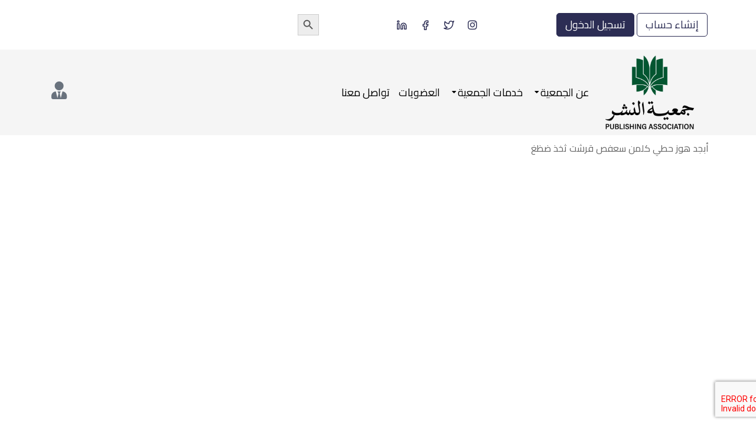

--- FILE ---
content_type: text/html; charset=UTF-8
request_url: https://publishing-association.org.sa/association_services/%D8%A7%D9%84%D9%83%D8%AA%D8%A7%D8%A8%D8%A9-%D8%A7%D9%84%D8%A7%D8%A8%D8%AF%D8%A7%D8%B9%D9%8A%D8%A9/
body_size: 23883
content:
<!DOCTYPE html>
<!--[if !(IE 6) | !(IE 7) | !(IE 8)  ]><!-->
<html dir="rtl" lang="ar" class="no-js">
<!--<![endif]-->
<head>
	<meta name="google-site-verification" content="adbLPakO7bMT4D2VVEb1-th-7-Wqzc2PO4B2YYlrxO0" />
	<meta charset="UTF-8" />
		<meta name="viewport" content="width=device-width, initial-scale=1, maximum-scale=1, user-scalable=0">
			<link rel="profile" href="https://gmpg.org/xfn/11" />
	<title>الكتابة الابداعية &#8211; Publishing Association</title>
<meta name='robots' content='max-image-preview:large' />
<link rel="alternate" hreflang="ar" href="https://publishing-association.org.sa/association_services/%d8%a7%d9%84%d9%83%d8%aa%d8%a7%d8%a8%d8%a9-%d8%a7%d9%84%d8%a7%d8%a8%d8%af%d8%a7%d8%b9%d9%8a%d8%a9/" />
<link rel="alternate" hreflang="en" href="https://publishing-association.org.sa/en/association_services/publishing-community/" />
<link rel="alternate" hreflang="x-default" href="https://publishing-association.org.sa/association_services/%d8%a7%d9%84%d9%83%d8%aa%d8%a7%d8%a8%d8%a9-%d8%a7%d9%84%d8%a7%d8%a8%d8%af%d8%a7%d8%b9%d9%8a%d8%a9/" />
 <style type="text/css" class="darkmysite_inline_css"> :root { --darkmysite_dark_mode_bg: #0f0f0f; --darkmysite_dark_mode_secondary_bg: #171717; --darkmysite_dark_mode_text_color: #bebebe; --darkmysite_dark_mode_link_color: #ffffff; --darkmysite_dark_mode_link_hover_color: #cccccc; --darkmysite_dark_mode_input_bg: #2d2d2d; --darkmysite_dark_mode_input_text_color: #bebebe; --darkmysite_dark_mode_input_placeholder_color: #989898; --darkmysite_dark_mode_border_color: #4a4a4a; --darkmysite_dark_mode_btn_bg: #2d2d2d; --darkmysite_dark_mode_btn_text_color: #bebebe; } </style> <style type="text/css" class="darkmysite_inline_css"> .darkmysite_dark_mode_enabled::-webkit-scrollbar { background: #29292a !important; } .darkmysite_dark_mode_enabled::-webkit-scrollbar-track { background: #29292a !important; } .darkmysite_dark_mode_enabled::-webkit-scrollbar-thumb { background-color: #52565a !important; } .darkmysite_dark_mode_enabled::-webkit-scrollbar-corner { background-color: #52565a !important; } .darkmysite_dark_mode_enabled::-webkit-scrollbar-button { background-color: transparent !important; background-repeat: no-repeat !important; background-size: contain !important; background-position: center !important; } .darkmysite_dark_mode_enabled::-webkit-scrollbar-button:start { background-image: url(https://publishing-association.org.sa/wp-content/plugins/darkmysite/assets/img/others/scroll_arrow_up.svg) !important; } .darkmysite_dark_mode_enabled::-webkit-scrollbar-button:end { background-image: url(https://publishing-association.org.sa/wp-content/plugins/darkmysite/assets/img/others/scroll_arrow_down.svg) !important; } .darkmysite_dark_mode_enabled::-webkit-scrollbar-button:start:horizontal { background-image: url(https://publishing-association.org.sa/wp-content/plugins/darkmysite/assets/img/others/scroll_arrow_left.svg) !important; } .darkmysite_dark_mode_enabled::-webkit-scrollbar-button:end:horizontal { background-image: url(https://publishing-association.org.sa/wp-content/plugins/darkmysite/assets/img/others/scroll_arrow_right.svg) !important; }</style> <script type="text/javascript" class="darkmysite_inline_js"> var darkmysite_switch_unique_id = "596007147"; var darkmysite_is_this_admin_panel = "0"; var darkmysite_enable_default_dark_mode = "0"; var darkmysite_enable_os_aware = "1"; var darkmysite_enable_keyboard_shortcut = "1"; var darkmysite_enable_time_based_dark = "0"; var darkmysite_time_based_dark_start = "19:00"; var darkmysite_time_based_dark_stop = "07:00"; var darkmysite_alternative_dark_mode_switch = ""; var darkmysite_enable_low_image_brightness = "0"; var darkmysite_image_brightness_to = "80"; var darkmysite_enable_image_grayscale = "0"; var darkmysite_image_grayscale_to = "80"; var darkmysite_enable_bg_image_darken = "0"; var darkmysite_bg_image_darken_to = "60"; var darkmysite_enable_invert_inline_svg = "0"; var darkmysite_enable_low_video_brightness = "1"; var darkmysite_video_brightness_to = "80"; var darkmysite_enable_video_grayscale = "0"; var darkmysite_video_grayscale_to = "80"; var darkmysite_disallowed_elements = ".darkmysite_ignore, .darkmysite_ignore *, .darkmysite_switch, .darkmysite_switch *, .elementor-background-overlay, .elementor-element-overlay, .elementor-button-link, .elementor-button-link *, .elementor-widget-spacer, .elementor-widget-spacer *, .wp-block-button__link, .wp-block-button__link *"; </script><link rel='dns-prefetch' href='//applepay.cdn-apple.com' />
<link rel="alternate" type="application/rss+xml" title="Publishing Association &laquo; الخلاصة" href="https://publishing-association.org.sa/feed/" />
<link rel="alternate" type="application/rss+xml" title="Publishing Association &laquo; خلاصة التعليقات" href="https://publishing-association.org.sa/comments/feed/" />
<link rel="alternate" title="oEmbed (JSON)" type="application/json+oembed" href="https://publishing-association.org.sa/wp-json/oembed/1.0/embed?url=https%3A%2F%2Fpublishing-association.org.sa%2Fassociation_services%2F%25d8%25a7%25d9%2584%25d9%2583%25d8%25aa%25d8%25a7%25d8%25a8%25d8%25a9-%25d8%25a7%25d9%2584%25d8%25a7%25d8%25a8%25d8%25af%25d8%25a7%25d8%25b9%25d9%258a%25d8%25a9%2F" />
<link rel="alternate" title="oEmbed (XML)" type="text/xml+oembed" href="https://publishing-association.org.sa/wp-json/oembed/1.0/embed?url=https%3A%2F%2Fpublishing-association.org.sa%2Fassociation_services%2F%25d8%25a7%25d9%2584%25d9%2583%25d8%25aa%25d8%25a7%25d8%25a8%25d8%25a9-%25d8%25a7%25d9%2584%25d8%25a7%25d8%25a8%25d8%25af%25d8%25a7%25d8%25b9%25d9%258a%25d8%25a9%2F&#038;format=xml" />
<style id='wp-img-auto-sizes-contain-inline-css'>
img:is([sizes=auto i],[sizes^="auto," i]){contain-intrinsic-size:3000px 1500px}
/*# sourceURL=wp-img-auto-sizes-contain-inline-css */
</style>
<style id='wp-emoji-styles-inline-css'>

	img.wp-smiley, img.emoji {
		display: inline !important;
		border: none !important;
		box-shadow: none !important;
		height: 1em !important;
		width: 1em !important;
		margin: 0 0.07em !important;
		vertical-align: -0.1em !important;
		background: none !important;
		padding: 0 !important;
	}
/*# sourceURL=wp-emoji-styles-inline-css */
</style>
<style id='classic-theme-styles-inline-css'>
/**
 * These rules are needed for backwards compatibility.
 * They should match the button element rules in the base theme.json file.
 */
.wp-block-button__link {
	color: #ffffff;
	background-color: #32373c;
	border-radius: 9999px; /* 100% causes an oval, but any explicit but really high value retains the pill shape. */

	/* This needs a low specificity so it won't override the rules from the button element if defined in theme.json. */
	box-shadow: none;
	text-decoration: none;

	/* The extra 2px are added to size solids the same as the outline versions.*/
	padding: calc(0.667em + 2px) calc(1.333em + 2px);

	font-size: 1.125em;
}

.wp-block-file__button {
	background: #32373c;
	color: #ffffff;
	text-decoration: none;
}

/*# sourceURL=/wp-includes/css/classic-themes.css */
</style>
<link rel='stylesheet' id='wpml-blocks-css' href='https://publishing-association.org.sa/wp-content/plugins/sitepress-multilingual-cms/dist/css/blocks/styles.css?ver=4.6.13' media='all' />
<link rel='stylesheet' id='contact-form-7-css' href='https://publishing-association.org.sa/wp-content/plugins/contact-form-7/includes/css/styles.css?ver=6.0.6' media='all' />
<link rel='stylesheet' id='contact-form-7-rtl-css' href='https://publishing-association.org.sa/wp-content/plugins/contact-form-7/includes/css/styles-rtl.css?ver=6.0.6' media='all' />
<link rel='stylesheet' id='darkmysite-client-main-css' href='https://publishing-association.org.sa/wp-content/plugins/darkmysite/assets/css/client_main.css?ver=1.2.8' media='all' />
<link rel='stylesheet' id='email-subscribers-css' href='https://publishing-association.org.sa/wp-content/plugins/email-subscribers/lite/public/css/email-subscribers-public.css?ver=5.8.3' media='all' />
<link rel='stylesheet' id='wcs-timetable-css' href='https://publishing-association.org.sa/wp-content/plugins/event-system/assets/front/css/timetable.css?ver=1474638049' media='all' />
<style id='wcs-timetable-inline-css'>
.wcs-single__action .wcs-btn--action{color:rgba( 255,255,255,1);background-color:#BD322C}
/*# sourceURL=wcs-timetable-inline-css */
</style>
<link rel='stylesheet' id='ihc_front_end_style-css' href='https://publishing-association.org.sa/wp-content/plugins/indeed-membership-pro/assets/css/style.min.css?ver=12.9' media='all' />
<link rel='stylesheet' id='ihc_templates_style-css' href='https://publishing-association.org.sa/wp-content/plugins/indeed-membership-pro/assets/css/templates.min.css?ver=12.9' media='all' />
<style id='woocommerce-inline-inline-css'>
.woocommerce form .form-row .required { visibility: visible; }
/*# sourceURL=woocommerce-inline-inline-css */
</style>
<link rel='stylesheet' id='wp-polls-css' href='https://publishing-association.org.sa/wp-content/plugins/wp-polls/polls-css.css?ver=2.77.3' media='all' />
<style id='wp-polls-inline-css'>
.wp-polls .pollbar {
	margin: 1px;
	font-size: 6px;
	line-height: 8px;
	height: 8px;
	background-image: url('https://publishing-association.org.sa/wp-content/plugins/wp-polls/images/default/pollbg.gif');
	border: 1px solid #c8c8c8;
}

/*# sourceURL=wp-polls-inline-css */
</style>
<link rel='stylesheet' id='wp-polls-rtl-css' href='https://publishing-association.org.sa/wp-content/plugins/wp-polls/polls-css-rtl.css?ver=2.77.3' media='all' />
<link rel='stylesheet' id='wpml-legacy-horizontal-list-0-css' href='https://publishing-association.org.sa/wp-content/plugins/sitepress-multilingual-cms/templates/language-switchers/legacy-list-horizontal/style.min.css?ver=1' media='all' />
<link rel='stylesheet' id='ivory-search-styles-css' href='https://publishing-association.org.sa/wp-content/plugins/add-search-to-menu/public/css/ivory-search.min.css?ver=5.5.11' media='all' />
<link rel='stylesheet' id='brands-styles-css' href='https://publishing-association.org.sa/wp-content/plugins/woocommerce/assets/css/brands.css?ver=9.8.6' media='all' />
<link rel='stylesheet' id='the7-icon-box-widget-css' href='https://publishing-association.org.sa/wp-content/themes/dt-the7/css/compatibility/elementor/the7-icon-box-widget.min.css?ver=11.11.0' media='all' />
<link rel='stylesheet' id='the7-vertical-menu-widget-css' href='https://publishing-association.org.sa/wp-content/themes/dt-the7/css/compatibility/elementor/the7-vertical-menu-widget.min.css?ver=11.11.0' media='all' />
<link rel='stylesheet' id='elementor-icons-css' href='https://publishing-association.org.sa/wp-content/plugins/elementor/assets/lib/eicons/css/elementor-icons.css?ver=5.34.0' media='all' />
<link rel='stylesheet' id='elementor-frontend-css' href='https://publishing-association.org.sa/wp-content/plugins/elementor/assets/css/frontend-rtl.css?ver=3.25.11' media='all' />
<link rel='stylesheet' id='swiper-css' href='https://publishing-association.org.sa/wp-content/plugins/elementor/assets/lib/swiper/v8/css/swiper.css?ver=8.4.5' media='all' />
<link rel='stylesheet' id='e-swiper-css' href='https://publishing-association.org.sa/wp-content/plugins/elementor/assets/css/conditionals/e-swiper.css?ver=3.25.11' media='all' />
<link rel='stylesheet' id='elementor-post-8-css' href='https://publishing-association.org.sa/wp-content/uploads/elementor/css/post-8.css?ver=1755641619' media='all' />
<link rel='stylesheet' id='e-popup-style-css' href='https://publishing-association.org.sa/wp-content/plugins/pro-elements/assets/css/conditionals/popup.css?ver=3.25.5' media='all' />
<link rel='stylesheet' id='widget-text-editor-css' href='https://publishing-association.org.sa/wp-content/plugins/elementor/assets/css/widget-text-editor-rtl.min.css?ver=3.25.11' media='all' />
<link rel='stylesheet' id='elementor-post-10510-css' href='https://publishing-association.org.sa/wp-content/uploads/elementor/css/post-10510.css?ver=1744725217' media='all' />
<link rel='stylesheet' id='dt-main-css' href='https://publishing-association.org.sa/wp-content/themes/dt-the7/css/main.min.css?ver=11.11.0' media='all' />
<style id='dt-main-inline-css'>
body #load {
  display: block;
  height: 100%;
  overflow: hidden;
  position: fixed;
  width: 100%;
  z-index: 9901;
  opacity: 1;
  visibility: visible;
  transition: all .35s ease-out;
}
.load-wrap {
  width: 100%;
  height: 100%;
  background-position: center center;
  background-repeat: no-repeat;
  text-align: center;
  display: -ms-flexbox;
  display: -ms-flex;
  display: flex;
  -ms-align-items: center;
  -ms-flex-align: center;
  align-items: center;
  -ms-flex-flow: column wrap;
  flex-flow: column wrap;
  -ms-flex-pack: center;
  -ms-justify-content: center;
  justify-content: center;
}
.load-wrap > svg {
  position: absolute;
  top: 50%;
  left: 50%;
  transform: translate(-50%,-50%);
}
#load {
  background: var(--the7-elementor-beautiful-loading-bg,#ffffff);
  --the7-beautiful-spinner-color2: var(--the7-beautiful-spinner-color,rgba(0,0,0,0.12));
}

/*# sourceURL=dt-main-inline-css */
</style>
<link rel='stylesheet' id='the7-custom-scrollbar-css' href='https://publishing-association.org.sa/wp-content/themes/dt-the7/lib/custom-scrollbar/custom-scrollbar.min.css?ver=11.11.0' media='all' />
<link rel='stylesheet' id='the7-core-css' href='https://publishing-association.org.sa/wp-content/plugins/dt-the7-core/assets/css/post-type.css?ver=2.7.8' media='all' />
<link rel='stylesheet' id='the7-css-vars-css' href='https://publishing-association.org.sa/wp-content/uploads/the7-css/css-vars.css?ver=6c2574eb0f1d' media='all' />
<link rel='stylesheet' id='dt-custom-css' href='https://publishing-association.org.sa/wp-content/uploads/the7-css/custom.css?ver=6c2574eb0f1d' media='all' />
<link rel='stylesheet' id='wc-dt-custom-css' href='https://publishing-association.org.sa/wp-content/uploads/the7-css/compatibility/wc-dt-custom.css?ver=6c2574eb0f1d' media='all' />
<link rel='stylesheet' id='dt-media-css' href='https://publishing-association.org.sa/wp-content/uploads/the7-css/media.css?ver=6c2574eb0f1d' media='all' />
<link rel='stylesheet' id='the7-elements-albums-portfolio-css' href='https://publishing-association.org.sa/wp-content/uploads/the7-css/the7-elements-albums-portfolio.css?ver=6c2574eb0f1d' media='all' />
<link rel='stylesheet' id='the7-elements-css' href='https://publishing-association.org.sa/wp-content/uploads/the7-css/post-type-dynamic.css?ver=6c2574eb0f1d' media='all' />
<link rel='stylesheet' id='style-css' href='https://publishing-association.org.sa/wp-content/themes/dt-the7-child/style.css?ver=11.11.0' media='all' />
<link rel='stylesheet' id='the7-elementor-global-css' href='https://publishing-association.org.sa/wp-content/themes/dt-the7/css/compatibility/elementor/elementor-global.min.css?ver=11.11.0' media='all' />
<link rel='stylesheet' id='google-fonts-1-css' href='https://fonts.googleapis.com/css?family=Cairo%3A100%2C100italic%2C200%2C200italic%2C300%2C300italic%2C400%2C400italic%2C500%2C500italic%2C600%2C600italic%2C700%2C700italic%2C800%2C800italic%2C900%2C900italic&#038;display=swap&#038;ver=6.9' media='all' />
<link rel='stylesheet' id='elementor-icons-shared-0-css' href='https://publishing-association.org.sa/wp-content/plugins/elementor/assets/lib/font-awesome/css/fontawesome.css?ver=5.15.3' media='all' />
<link rel='stylesheet' id='elementor-icons-fa-solid-css' href='https://publishing-association.org.sa/wp-content/plugins/elementor/assets/lib/font-awesome/css/solid.css?ver=5.15.3' media='all' />
<link rel="preconnect" href="https://fonts.gstatic.com/" crossorigin><script src="https://publishing-association.org.sa/wp-includes/js/jquery/jquery.js?ver=3.7.1" id="jquery-core-js"></script>
<script src="https://publishing-association.org.sa/wp-includes/js/jquery/jquery-migrate.js?ver=3.4.1" id="jquery-migrate-js"></script>
<script id="wpml-cookie-js-extra">
var wpml_cookies = {"wp-wpml_current_language":{"value":"ar","expires":1,"path":"/"}};
var wpml_cookies = {"wp-wpml_current_language":{"value":"ar","expires":1,"path":"/"}};
//# sourceURL=wpml-cookie-js-extra
</script>
<script src="https://publishing-association.org.sa/wp-content/plugins/sitepress-multilingual-cms/res/js/cookies/language-cookie.js?ver=4.6.13" id="wpml-cookie-js" defer data-wp-strategy="defer"></script>
<script src="https://publishing-association.org.sa/wp-content/plugins/darkmysite/assets/js/client_main.js?ver=1.2.8" id="darkmysite-client-main-js"></script>
<script id="ihc-front_end_js-js-extra">
var ihc_translated_labels = {"delete_level":"\u0647\u0644 \u0623\u0646\u062a \u0645\u062a\u0623\u0643\u062f \u0623\u0646\u0643 \u062a\u0631\u064a\u062f \u062d\u0630\u0641 \u0647\u0630\u0647 \u0627\u0644\u0639\u0636\u0648\u064a\u0629\u061f","cancel_level":"Are you sure you want to cancel this membership?"};
//# sourceURL=ihc-front_end_js-js-extra
</script>
<script src="https://publishing-association.org.sa/wp-content/plugins/indeed-membership-pro/assets/js/functions.min.js?ver=12.9" id="ihc-front_end_js-js"></script>
<script id="ihc-front_end_js-js-after">
var ihc_site_url='https://publishing-association.org.sa';
var ihc_plugin_url='https://publishing-association.org.sa/wp-content/plugins/indeed-membership-pro/';
var ihc_ajax_url='https://publishing-association.org.sa/wp-admin/admin-ajax.php';
var ihcStripeMultiply='100';
//# sourceURL=ihc-front_end_js-js-after
</script>
<script src="https://publishing-association.org.sa/wp-content/plugins/woocommerce/assets/js/jquery-blockui/jquery.blockUI.js?ver=2.7.0-wc.9.8.6" id="jquery-blockui-js" defer data-wp-strategy="defer"></script>
<script src="https://publishing-association.org.sa/wp-content/plugins/woocommerce/assets/js/js-cookie/js.cookie.js?ver=2.1.4-wc.9.8.6" id="js-cookie-js" defer data-wp-strategy="defer"></script>
<script id="woocommerce-js-extra">
var woocommerce_params = {"ajax_url":"/wp-admin/admin-ajax.php","wc_ajax_url":"/?wc-ajax=%%endpoint%%","i18n_password_show":"\u0639\u0631\u0636 \u0643\u0644\u0645\u0629 \u0627\u0644\u0645\u0631\u0648\u0631","i18n_password_hide":"\u0625\u062e\u0641\u0627\u0621 \u0643\u0644\u0645\u0629 \u0627\u0644\u0645\u0631\u0648\u0631"};
//# sourceURL=woocommerce-js-extra
</script>
<script src="https://publishing-association.org.sa/wp-content/plugins/woocommerce/assets/js/frontend/woocommerce.js?ver=9.8.6" id="woocommerce-js" defer data-wp-strategy="defer"></script>
<script id="dt-above-fold-js-extra">
var dtLocal = {"themeUrl":"https://publishing-association.org.sa/wp-content/themes/dt-the7","passText":"To view this protected post, enter the password below:","moreButtonText":{"loading":"Loading...","loadMore":"Load more"},"postID":"9415","ajaxurl":"https://publishing-association.org.sa/wp-admin/admin-ajax.php","REST":{"baseUrl":"https://publishing-association.org.sa/wp-json/the7/v1","endpoints":{"sendMail":"/send-mail"}},"contactMessages":{"required":"\u064a\u0648\u062c\u062f \u062e\u0637\u0623 \u0641\u064a \u062d\u0642\u0644 \u0648\u0627\u062d\u062f \u0623\u0648 \u0623\u0643\u062b\u0631. \u064a\u0631\u062c\u0649 \u0645\u0631\u0627\u062c\u0639\u0629 \u0648\u062d\u0627\u0648\u0644 \u0645\u0631\u0629 \u0623\u062e\u0631\u0649","terms":"Please accept the privacy policy.","fillTheCaptchaError":"Please, fill the captcha."},"captchaSiteKey":"","ajaxNonce":"6b30c6ccd2","pageData":"","themeSettings":{"smoothScroll":"off","lazyLoading":false,"desktopHeader":{"height":""},"ToggleCaptionEnabled":"disabled","ToggleCaption":"Navigation","floatingHeader":{"showAfter":94,"showMenu":false,"height":64,"logo":{"showLogo":true,"html":"","url":"https://publishing-association.org.sa/"}},"topLine":{"floatingTopLine":{"logo":{"showLogo":false,"html":""}}},"mobileHeader":{"firstSwitchPoint":1150,"secondSwitchPoint":600,"firstSwitchPointHeight":60,"secondSwitchPointHeight":50,"mobileToggleCaptionEnabled":"right","mobileToggleCaption":"Menu"},"stickyMobileHeaderFirstSwitch":{"logo":{"html":""}},"stickyMobileHeaderSecondSwitch":{"logo":{"html":""}},"sidebar":{"switchPoint":992},"boxedWidth":"1280px"},"wcCartFragmentHash":"d7509b364f091a6c5595aab527e9d5ec","elementor":{"settings":{"container_width":0}}};
var dtShare = {"shareButtonText":{"facebook":"Share on Facebook","twitter":"Tweet","pinterest":"Pin it","linkedin":"Share on Linkedin","whatsapp":"Share on Whatsapp"},"overlayOpacity":"90"};
//# sourceURL=dt-above-fold-js-extra
</script>
<script src="https://publishing-association.org.sa/wp-content/themes/dt-the7/js/above-the-fold.min.js?ver=11.11.0" id="dt-above-fold-js"></script>
<script src="https://publishing-association.org.sa/wp-content/themes/dt-the7/js/compatibility/woocommerce/woocommerce.min.js?ver=11.11.0" id="dt-woocommerce-js"></script>
<script id="wpstg-global-js-extra">
var wpstg = {"nonce":"99255cec12"};
//# sourceURL=wpstg-global-js-extra
</script>
<script src="https://publishing-association.org.sa/wp-content/plugins/wp-staging-pro/assets/js/dist/wpstg-blank-loader.min.js?ver=6.9" id="wpstg-global-js"></script>
<link rel="https://api.w.org/" href="https://publishing-association.org.sa/wp-json/" /><link rel="alternate" title="JSON" type="application/json" href="https://publishing-association.org.sa/wp-json/wp/v2/association_services/9415" /><link rel="EditURI" type="application/rsd+xml" title="RSD" href="https://publishing-association.org.sa/xmlrpc.php?rsd" />
<meta name="generator" content="WordPress 6.9" />
<meta name="generator" content="WooCommerce 9.8.6" />
<link rel="canonical" href="https://publishing-association.org.sa/association_services/%d8%a7%d9%84%d9%83%d8%aa%d8%a7%d8%a8%d8%a9-%d8%a7%d9%84%d8%a7%d8%a8%d8%af%d8%a7%d8%b9%d9%8a%d8%a9/" />
<link rel='shortlink' href='https://publishing-association.org.sa/?p=9415' />
<meta name="generator" content="WPML ver:4.6.13 stt:5,1;" />
<style type="text/css" media="all" id="wcs_styles"></style><meta name='ump-hash' content='MTIuOXwyMDI1MDMxM3wx'><meta name='ump-token' content='704aafc4a9'><!-- Google tag (gtag.js) -->
<script async src="https://www.googletagmanager.com/gtag/js?id=G-M4JPT12Z5Q"></script>
<script>
  window.dataLayer = window.dataLayer || [];
  function gtag(){dataLayer.push(arguments);}
  gtag('js', new Date());

  gtag('config', 'G-M4JPT12Z5Q');
</script><meta property="og:site_name" content="Publishing Association" />
<meta property="og:title" content="الكتابة الابداعية" />
<meta property="og:description" content="البرامج والورشات التدريبية التي تقدمها الجمعية او أحد شركائها" />
<meta property="og:image" content="https://publishing-association.org.sa/wp-content/uploads/2023/02/ser1.png" />
<meta property="og:url" content="https://publishing-association.org.sa/association_services/%d8%a7%d9%84%d9%83%d8%aa%d8%a7%d8%a8%d8%a9-%d8%a7%d9%84%d8%a7%d8%a8%d8%af%d8%a7%d8%b9%d9%8a%d8%a9/" />
<meta property="og:type" content="article" />
<style>
	@media only screen and (max-width: 991px) and (min-width: 766px)  {
		.elementor-column .elementor-widget-wrap .elementor-element .elementor-widget-container .elementor-shortcode .wcs-timetable__wrapper{
			padding-bottom: 70px;
		}
	}
	.wcs-timetable--cover .wcs-class__action .wcs-btn {
		margin-bottom: 5px;
	}
</style>
<script type='text/javascript'>
setTimeout(() => {
	if (!window.location.href.includes('/en')) {
		jQuery('body').append("<style>.wcs-addons--pipe::before {right: 0.45em !important; left:unset !important;}.wcs-modal__meta [class*='ti-']::before {right: -23px !important;left:unset !important;}</style>");
	}
}, 2000);
setInterval(() => {
    if (window.location.href.includes('shop-ar')) {
        jQuery('td.product-name').html(jQuery('td.product-name').html().replace('Instructor','المكان').replace('Date','التاريخ').replace('Location','الموقع'));
    }
    if (window.location.href.includes('en/shop/cart/')) {
        jQuery('td.product-name').html(jQuery('td.product-name').html().replace('Instructor','Venue'));
    }
}, 500);
	
window.onload=function(){
	var mb = document.getElementById("eye-darkmood");
	var mb2 = document.getElementById("eye-darkmood2");
	if (mb != null) {
		mb.addEventListener("click", darkmysite_switch_trigger);
	}
	if (mb2 != null) {
		mb2.addEventListener("click", darkmysite_switch_trigger);
	}
	jQuery('body').on('keyup','input[name=user_login]',function () {
		jQuery(this).val(jQuery(this).val().replace(/[^a-z0-9]/gi, '').trim());
	})
}

jQuery(document).ready(function($){
	$(".es_txt_email").attr("placeholder", "Join our newsletter and stay updated");  
	$(".rtl .es_txt_email").attr("placeholder", "انضم الى نشرتنا البريدية ليصلك جديدنا");
	$(".es_subscription_form_submit").attr("value", "Join Us");
	$(".rtl .es_subscription_form_submit").attr("value", "انضم إلينا");
	$(".rtl span.w-filter-item-value-label").text(function () {
    return $(this).text().replace("All", "الكل"); 
});
	});
</script>
	<noscript><style>.woocommerce-product-gallery{ opacity: 1 !important; }</style></noscript>
	<meta name="generator" content="Elementor 3.25.11; features: e_optimized_control_loading; settings: css_print_method-external, google_font-enabled, font_display-swap">
<style>.recentcomments a{display:inline !important;padding:0 !important;margin:0 !important;}</style>			<style>
				.e-con.e-parent:nth-of-type(n+4):not(.e-lazyloaded):not(.e-no-lazyload),
				.e-con.e-parent:nth-of-type(n+4):not(.e-lazyloaded):not(.e-no-lazyload) * {
					background-image: none !important;
				}
				@media screen and (max-height: 1024px) {
					.e-con.e-parent:nth-of-type(n+3):not(.e-lazyloaded):not(.e-no-lazyload),
					.e-con.e-parent:nth-of-type(n+3):not(.e-lazyloaded):not(.e-no-lazyload) * {
						background-image: none !important;
					}
				}
				@media screen and (max-height: 640px) {
					.e-con.e-parent:nth-of-type(n+2):not(.e-lazyloaded):not(.e-no-lazyload),
					.e-con.e-parent:nth-of-type(n+2):not(.e-lazyloaded):not(.e-no-lazyload) * {
						background-image: none !important;
					}
				}
			</style>
			<script type="text/javascript" id="the7-loader-script">
document.addEventListener("DOMContentLoaded", function(event) {
	var load = document.getElementById("load");
	if(!load.classList.contains('loader-removed')){
		var removeLoading = setTimeout(function() {
			load.className += " loader-removed";
		}, 300);
	}
});
</script>
		<link rel="icon" href="https://publishing-association.org.sa/wp-content/uploads/2023/09/cropped-publishing-fav-optimized-32x32.png" sizes="32x32" />
<link rel="icon" href="https://publishing-association.org.sa/wp-content/uploads/2023/09/cropped-publishing-fav-optimized-192x192.png" sizes="192x192" />
<link rel="apple-touch-icon" href="https://publishing-association.org.sa/wp-content/uploads/2023/09/cropped-publishing-fav-optimized-180x180.png" />
<meta name="msapplication-TileImage" content="https://publishing-association.org.sa/wp-content/uploads/2023/09/cropped-publishing-fav-optimized-270x270.png" />
		<style id="wp-custom-css">
			.woocommerce-cart-wrap .product-remove a
{
	background:black !important;
}		</style>
		<style id='the7-custom-inline-css' type='text/css'>
.sub-nav .menu-item i.fa,
.sub-nav .menu-item i.fas,
.sub-nav .menu-item i.far,
.sub-nav .menu-item i.fab {
	text-align: center;
	width: 1.25em;
}
</style>
<link rel='stylesheet' id='wc-blocks-style-rtl-css' href='https://publishing-association.org.sa/wp-content/plugins/woocommerce/assets/client/blocks/wc-blocks-rtl.css?ver=1766442045' media='all' />
<style id='global-styles-inline-css'>
:root{--wp--preset--aspect-ratio--square: 1;--wp--preset--aspect-ratio--4-3: 4/3;--wp--preset--aspect-ratio--3-4: 3/4;--wp--preset--aspect-ratio--3-2: 3/2;--wp--preset--aspect-ratio--2-3: 2/3;--wp--preset--aspect-ratio--16-9: 16/9;--wp--preset--aspect-ratio--9-16: 9/16;--wp--preset--color--black: #000000;--wp--preset--color--cyan-bluish-gray: #abb8c3;--wp--preset--color--white: #FFF;--wp--preset--color--pale-pink: #f78da7;--wp--preset--color--vivid-red: #cf2e2e;--wp--preset--color--luminous-vivid-orange: #ff6900;--wp--preset--color--luminous-vivid-amber: #fcb900;--wp--preset--color--light-green-cyan: #7bdcb5;--wp--preset--color--vivid-green-cyan: #00d084;--wp--preset--color--pale-cyan-blue: #8ed1fc;--wp--preset--color--vivid-cyan-blue: #0693e3;--wp--preset--color--vivid-purple: #9b51e0;--wp--preset--color--accent: #999999;--wp--preset--color--dark-gray: #111;--wp--preset--color--light-gray: #767676;--wp--preset--gradient--vivid-cyan-blue-to-vivid-purple: linear-gradient(135deg,rgb(6,147,227) 0%,rgb(155,81,224) 100%);--wp--preset--gradient--light-green-cyan-to-vivid-green-cyan: linear-gradient(135deg,rgb(122,220,180) 0%,rgb(0,208,130) 100%);--wp--preset--gradient--luminous-vivid-amber-to-luminous-vivid-orange: linear-gradient(135deg,rgb(252,185,0) 0%,rgb(255,105,0) 100%);--wp--preset--gradient--luminous-vivid-orange-to-vivid-red: linear-gradient(135deg,rgb(255,105,0) 0%,rgb(207,46,46) 100%);--wp--preset--gradient--very-light-gray-to-cyan-bluish-gray: linear-gradient(135deg,rgb(238,238,238) 0%,rgb(169,184,195) 100%);--wp--preset--gradient--cool-to-warm-spectrum: linear-gradient(135deg,rgb(74,234,220) 0%,rgb(151,120,209) 20%,rgb(207,42,186) 40%,rgb(238,44,130) 60%,rgb(251,105,98) 80%,rgb(254,248,76) 100%);--wp--preset--gradient--blush-light-purple: linear-gradient(135deg,rgb(255,206,236) 0%,rgb(152,150,240) 100%);--wp--preset--gradient--blush-bordeaux: linear-gradient(135deg,rgb(254,205,165) 0%,rgb(254,45,45) 50%,rgb(107,0,62) 100%);--wp--preset--gradient--luminous-dusk: linear-gradient(135deg,rgb(255,203,112) 0%,rgb(199,81,192) 50%,rgb(65,88,208) 100%);--wp--preset--gradient--pale-ocean: linear-gradient(135deg,rgb(255,245,203) 0%,rgb(182,227,212) 50%,rgb(51,167,181) 100%);--wp--preset--gradient--electric-grass: linear-gradient(135deg,rgb(202,248,128) 0%,rgb(113,206,126) 100%);--wp--preset--gradient--midnight: linear-gradient(135deg,rgb(2,3,129) 0%,rgb(40,116,252) 100%);--wp--preset--font-size--small: 13px;--wp--preset--font-size--medium: 20px;--wp--preset--font-size--large: 36px;--wp--preset--font-size--x-large: 42px;--wp--preset--spacing--20: 0.44rem;--wp--preset--spacing--30: 0.67rem;--wp--preset--spacing--40: 1rem;--wp--preset--spacing--50: 1.5rem;--wp--preset--spacing--60: 2.25rem;--wp--preset--spacing--70: 3.38rem;--wp--preset--spacing--80: 5.06rem;--wp--preset--shadow--natural: 6px 6px 9px rgba(0, 0, 0, 0.2);--wp--preset--shadow--deep: 12px 12px 50px rgba(0, 0, 0, 0.4);--wp--preset--shadow--sharp: 6px 6px 0px rgba(0, 0, 0, 0.2);--wp--preset--shadow--outlined: 6px 6px 0px -3px rgb(255, 255, 255), 6px 6px rgb(0, 0, 0);--wp--preset--shadow--crisp: 6px 6px 0px rgb(0, 0, 0);}:where(.is-layout-flex){gap: 0.5em;}:where(.is-layout-grid){gap: 0.5em;}body .is-layout-flex{display: flex;}.is-layout-flex{flex-wrap: wrap;align-items: center;}.is-layout-flex > :is(*, div){margin: 0;}body .is-layout-grid{display: grid;}.is-layout-grid > :is(*, div){margin: 0;}:where(.wp-block-columns.is-layout-flex){gap: 2em;}:where(.wp-block-columns.is-layout-grid){gap: 2em;}:where(.wp-block-post-template.is-layout-flex){gap: 1.25em;}:where(.wp-block-post-template.is-layout-grid){gap: 1.25em;}.has-black-color{color: var(--wp--preset--color--black) !important;}.has-cyan-bluish-gray-color{color: var(--wp--preset--color--cyan-bluish-gray) !important;}.has-white-color{color: var(--wp--preset--color--white) !important;}.has-pale-pink-color{color: var(--wp--preset--color--pale-pink) !important;}.has-vivid-red-color{color: var(--wp--preset--color--vivid-red) !important;}.has-luminous-vivid-orange-color{color: var(--wp--preset--color--luminous-vivid-orange) !important;}.has-luminous-vivid-amber-color{color: var(--wp--preset--color--luminous-vivid-amber) !important;}.has-light-green-cyan-color{color: var(--wp--preset--color--light-green-cyan) !important;}.has-vivid-green-cyan-color{color: var(--wp--preset--color--vivid-green-cyan) !important;}.has-pale-cyan-blue-color{color: var(--wp--preset--color--pale-cyan-blue) !important;}.has-vivid-cyan-blue-color{color: var(--wp--preset--color--vivid-cyan-blue) !important;}.has-vivid-purple-color{color: var(--wp--preset--color--vivid-purple) !important;}.has-black-background-color{background-color: var(--wp--preset--color--black) !important;}.has-cyan-bluish-gray-background-color{background-color: var(--wp--preset--color--cyan-bluish-gray) !important;}.has-white-background-color{background-color: var(--wp--preset--color--white) !important;}.has-pale-pink-background-color{background-color: var(--wp--preset--color--pale-pink) !important;}.has-vivid-red-background-color{background-color: var(--wp--preset--color--vivid-red) !important;}.has-luminous-vivid-orange-background-color{background-color: var(--wp--preset--color--luminous-vivid-orange) !important;}.has-luminous-vivid-amber-background-color{background-color: var(--wp--preset--color--luminous-vivid-amber) !important;}.has-light-green-cyan-background-color{background-color: var(--wp--preset--color--light-green-cyan) !important;}.has-vivid-green-cyan-background-color{background-color: var(--wp--preset--color--vivid-green-cyan) !important;}.has-pale-cyan-blue-background-color{background-color: var(--wp--preset--color--pale-cyan-blue) !important;}.has-vivid-cyan-blue-background-color{background-color: var(--wp--preset--color--vivid-cyan-blue) !important;}.has-vivid-purple-background-color{background-color: var(--wp--preset--color--vivid-purple) !important;}.has-black-border-color{border-color: var(--wp--preset--color--black) !important;}.has-cyan-bluish-gray-border-color{border-color: var(--wp--preset--color--cyan-bluish-gray) !important;}.has-white-border-color{border-color: var(--wp--preset--color--white) !important;}.has-pale-pink-border-color{border-color: var(--wp--preset--color--pale-pink) !important;}.has-vivid-red-border-color{border-color: var(--wp--preset--color--vivid-red) !important;}.has-luminous-vivid-orange-border-color{border-color: var(--wp--preset--color--luminous-vivid-orange) !important;}.has-luminous-vivid-amber-border-color{border-color: var(--wp--preset--color--luminous-vivid-amber) !important;}.has-light-green-cyan-border-color{border-color: var(--wp--preset--color--light-green-cyan) !important;}.has-vivid-green-cyan-border-color{border-color: var(--wp--preset--color--vivid-green-cyan) !important;}.has-pale-cyan-blue-border-color{border-color: var(--wp--preset--color--pale-cyan-blue) !important;}.has-vivid-cyan-blue-border-color{border-color: var(--wp--preset--color--vivid-cyan-blue) !important;}.has-vivid-purple-border-color{border-color: var(--wp--preset--color--vivid-purple) !important;}.has-vivid-cyan-blue-to-vivid-purple-gradient-background{background: var(--wp--preset--gradient--vivid-cyan-blue-to-vivid-purple) !important;}.has-light-green-cyan-to-vivid-green-cyan-gradient-background{background: var(--wp--preset--gradient--light-green-cyan-to-vivid-green-cyan) !important;}.has-luminous-vivid-amber-to-luminous-vivid-orange-gradient-background{background: var(--wp--preset--gradient--luminous-vivid-amber-to-luminous-vivid-orange) !important;}.has-luminous-vivid-orange-to-vivid-red-gradient-background{background: var(--wp--preset--gradient--luminous-vivid-orange-to-vivid-red) !important;}.has-very-light-gray-to-cyan-bluish-gray-gradient-background{background: var(--wp--preset--gradient--very-light-gray-to-cyan-bluish-gray) !important;}.has-cool-to-warm-spectrum-gradient-background{background: var(--wp--preset--gradient--cool-to-warm-spectrum) !important;}.has-blush-light-purple-gradient-background{background: var(--wp--preset--gradient--blush-light-purple) !important;}.has-blush-bordeaux-gradient-background{background: var(--wp--preset--gradient--blush-bordeaux) !important;}.has-luminous-dusk-gradient-background{background: var(--wp--preset--gradient--luminous-dusk) !important;}.has-pale-ocean-gradient-background{background: var(--wp--preset--gradient--pale-ocean) !important;}.has-electric-grass-gradient-background{background: var(--wp--preset--gradient--electric-grass) !important;}.has-midnight-gradient-background{background: var(--wp--preset--gradient--midnight) !important;}.has-small-font-size{font-size: var(--wp--preset--font-size--small) !important;}.has-medium-font-size{font-size: var(--wp--preset--font-size--medium) !important;}.has-large-font-size{font-size: var(--wp--preset--font-size--large) !important;}.has-x-large-font-size{font-size: var(--wp--preset--font-size--x-large) !important;}
/*# sourceURL=global-styles-inline-css */
</style>
<style id='core-block-supports-inline-css'>
/**
 * Core styles: block-supports
 */

/*# sourceURL=core-block-supports-inline-css */
</style>
<link rel='stylesheet' id='elementor-post-9397-css' href='https://publishing-association.org.sa/wp-content/uploads/elementor/css/post-9397.css?ver=1748420925' media='all' />
<link rel='stylesheet' id='widget-animated-headline-css' href='https://publishing-association.org.sa/wp-content/plugins/pro-elements/assets/css/widget-animated-headline-rtl.min.css?ver=3.25.5' media='all' />
<link rel='stylesheet' id='widget-icon-box-css' href='https://publishing-association.org.sa/wp-content/plugins/elementor/assets/css/widget-icon-box-rtl.min.css?ver=3.25.11' media='all' />
<link rel='stylesheet' id='widget-social-icons-css' href='https://publishing-association.org.sa/wp-content/plugins/elementor/assets/css/widget-social-icons-rtl.min.css?ver=3.25.11' media='all' />
<link rel='stylesheet' id='e-apple-webkit-css' href='https://publishing-association.org.sa/wp-content/plugins/elementor/assets/css/conditionals/apple-webkit.min.css?ver=3.25.11' media='all' />
<link rel='stylesheet' id='widget-image-css' href='https://publishing-association.org.sa/wp-content/plugins/elementor/assets/css/widget-image-rtl.min.css?ver=3.25.11' media='all' />
<link rel='stylesheet' id='the7_horizontal-menu-css' href='https://publishing-association.org.sa/wp-content/themes/dt-the7/css/compatibility/elementor/the7-horizontal-menu-widget.min.css?ver=11.11.0' media='all' />
<link rel='stylesheet' id='the7-icon-widget-css' href='https://publishing-association.org.sa/wp-content/themes/dt-the7/css/compatibility/elementor/the7-icon-widget.min.css?ver=11.11.0' media='all' />
<link rel='stylesheet' id='wpml-legacy-vertical-list-0-css' href='https://publishing-association.org.sa/wp-content/plugins/sitepress-multilingual-cms/templates/language-switchers/legacy-list-vertical/style.min.css?ver=1' media='all' />
<link rel='stylesheet' id='elementor-post-10700-css' href='https://publishing-association.org.sa/wp-content/uploads/elementor/css/post-10700.css?ver=1744725218' media='all' />
<link rel='stylesheet' id='e-animation-fadeIn-css' href='https://publishing-association.org.sa/wp-content/plugins/elementor/assets/lib/animations/styles/fadeIn.css?ver=3.25.11' media='all' />
<link rel='stylesheet' id='the7-e-sticky-effect-css' href='https://publishing-association.org.sa/wp-content/themes/dt-the7/css/compatibility/elementor/the7-sticky-effects.min.css?ver=11.11.0' media='all' />
<link rel='stylesheet' id='elementor-icons-fa-brands-css' href='https://publishing-association.org.sa/wp-content/plugins/elementor/assets/lib/font-awesome/css/brands.css?ver=5.15.3' media='all' />
<link rel='stylesheet' id='elementor-icons-the7-feather-css' href='https://publishing-association.org.sa/wp-content/uploads/elementor/custom-icons/the7-feather/style.css?ver=1.0.0' media='all' />
</head>
	
<body id="the7-body" class="rtl wp-singular association_services-template association_services-template-elementor_canvas single single-association_services postid-9415 single-format-standard wp-custom-logo wp-embed-responsive wp-theme-dt-the7 wp-child-theme-dt-the7-child theme-dt-the7 the7-core-ver-2.7.8 woocommerce-no-js dt-the7 no-comments dt-responsive-on right-mobile-menu-close-icon ouside-menu-close-icon mobile-close-right-caption  fade-thin-mobile-menu-close-icon fade-medium-menu-close-icon srcset-enabled btn-flat custom-btn-color custom-btn-hover-color first-switch-logo-left first-switch-menu-right second-switch-logo-left second-switch-menu-right right-mobile-menu layzr-loading-on popup-message-style the7-ver-11.11.0 elementor-default elementor-template-canvas elementor-clear-template elementor-kit-8 elementor-page elementor-page-9415">
<!-- The7 11.11.0 -->
<div id="load" class="ring-loader">
	<div class="load-wrap">
<style type="text/css">
    .the7-spinner {
        width: 72px;
        height: 72px;
        position: relative;
    }
    .the7-spinner > div {
        border-radius: 50%;
        width: 9px;
        left: 0;
        box-sizing: border-box;
        display: block;
        position: absolute;
        border: 9px solid #fff;
        width: 72px;
        height: 72px;
    }
    .the7-spinner-ring-bg{
        opacity: 0.25;
    }
    div.the7-spinner-ring {
        animation: spinner-animation 0.8s cubic-bezier(1, 1, 1, 1) infinite;
        border-color:var(--the7-beautiful-spinner-color2) transparent transparent transparent;
    }

    @keyframes spinner-animation{
        from{
            transform: rotate(0deg);
        }
        to {
            transform: rotate(360deg);
        }
    }
</style>

<div class="the7-spinner">
    <div class="the7-spinner-ring-bg"></div>
    <div class="the7-spinner-ring"></div>
</div></div>
</div>
<div id="page" >
	<a class="skip-link screen-reader-text" href="#content">Skip to content</a>

		<div data-elementor-type="header" data-elementor-id="9397" class="elementor elementor-9397 elementor-2900 elementor-location-header" data-elementor-post-type="elementor_library">
					<section class="elementor-section elementor-top-section elementor-element elementor-element-f1efa60 elementor-hidden-desktop elementor-hidden-tablet elementor-hidden-mobile elementor-section-boxed elementor-section-height-default elementor-section-height-default" data-id="f1efa60" data-element_type="section" data-settings="{&quot;background_background&quot;:&quot;classic&quot;}">
						<div class="elementor-container elementor-column-gap-default">
					<div class="elementor-column elementor-col-100 elementor-top-column elementor-element elementor-element-9a989e2" data-id="9a989e2" data-element_type="column">
			<div class="elementor-widget-wrap elementor-element-populated">
						<div class="elementor-element elementor-element-a8fe9b8 elementor-headline--style-highlight elementor-widget elementor-widget-animated-headline" data-id="a8fe9b8" data-element_type="widget" data-settings="{&quot;highlighted_text&quot;:&quot;\u062a\u062c\u0631\u064a\u0628\u064a&quot;,&quot;headline_style&quot;:&quot;highlight&quot;,&quot;marker&quot;:&quot;circle&quot;,&quot;loop&quot;:&quot;yes&quot;,&quot;highlight_animation_duration&quot;:1200,&quot;highlight_iteration_delay&quot;:8000}" data-widget_type="animated-headline.default">
				<div class="elementor-widget-container">
					<h3 class="elementor-headline">
					<span class="elementor-headline-plain-text elementor-headline-text-wrapper">إطلاق</span>
				<span class="elementor-headline-dynamic-wrapper elementor-headline-text-wrapper">
					<span class="elementor-headline-dynamic-text elementor-headline-text-active">تجريبي</span>
				</span>
				</h3>
				</div>
				</div>
					</div>
		</div>
					</div>
		</section>
				<header class="elementor-section elementor-top-section elementor-element elementor-element-115410e the7-e-sticky-effect-yes the7-e-sticky-row-yes elementor-section-content-middle elementor-hidden-tablet elementor-hidden-mobile elementor-section-boxed elementor-section-height-default elementor-section-height-default" data-id="115410e" data-element_type="section" data-settings="{&quot;background_background&quot;:&quot;classic&quot;,&quot;the7_sticky_effects&quot;:&quot;yes&quot;,&quot;the7_sticky_row&quot;:&quot;yes&quot;,&quot;the7_sticky_effects_offset&quot;:80,&quot;the7_sticky_row_devices&quot;:[&quot;desktop&quot;,&quot;tablet&quot;,&quot;mobile&quot;],&quot;the7_sticky_row_offset&quot;:0,&quot;the7_sticky_effects_devices&quot;:[&quot;desktop&quot;,&quot;tablet&quot;,&quot;mobile&quot;]}">
						<div class="elementor-container elementor-column-gap-default">
					<div class="elementor-column elementor-col-33 elementor-top-column elementor-element elementor-element-aef7429" data-id="aef7429" data-element_type="column">
			<div class="elementor-widget-wrap elementor-element-populated">
						<div class="elementor-element elementor-element-5bfc315 elementor-align-left elementor-widget__width-auto register-ar elementor-widget elementor-widget-the7_button_widget" data-id="5bfc315" data-element_type="widget" data-widget_type="the7_button_widget.default">
				<div class="elementor-widget-container">
			<div class="elementor-button-wrapper"><a href="https://publishing-association.org.sa/%d8%ae%d8%b7%d8%a9-%d8%a7%d9%84%d8%a7%d8%b4%d8%aa%d8%b1%d8%a7%d9%83-unregister/" class="box-button elementor-button elementor-size-sm">إنشاء حساب</a></div>		</div>
				</div>
				<div class="elementor-element elementor-element-176296e elementor-widget__width-auto login-ar elementor-widget elementor-widget-the7_button_widget" data-id="176296e" data-element_type="widget" data-widget_type="the7_button_widget.default">
				<div class="elementor-widget-container">
			<div class="elementor-button-wrapper"><a href="https://publishing-association.org.sa/wp-admin/" class="box-button elementor-button elementor-size-sm">تسجيل الدخول</a></div>		</div>
				</div>
				<div class="elementor-element elementor-element-823d4f7 elementor-widget__width-auto myaccount-amin-ar elementor-widget elementor-widget-the7_button_widget" data-id="823d4f7" data-element_type="widget" data-widget_type="the7_button_widget.default">
				<div class="elementor-widget-container">
			<div class="elementor-button-wrapper"><a href="https://publishing-association.org.sa/my-account-ar" class="box-button elementor-button elementor-size-sm">حسابي</a></div>		</div>
				</div>
				<div class="elementor-element elementor-element-f038667 elementor-widget__width-auto eng-lang-sw-lg elementor-hidden-desktop elementor-hidden-tablet elementor-hidden-mobile elementor-widget elementor-widget-wpml-language-switcher" data-id="f038667" data-element_type="widget" data-widget_type="wpml-language-switcher.default">
				<div class="elementor-widget-container">
			<div class="wpml-elementor-ls">
<div class="wpml-ls-statics-footer wpml-ls wpml-ls-rtl wpml-ls-legacy-list-vertical">
	<ul>

					<li class="wpml-ls-slot-footer wpml-ls-item wpml-ls-item-en wpml-ls-first-item wpml-ls-last-item wpml-ls-item-legacy-list-vertical">
				<a href="https://publishing-association.org.sa/en/association_services/publishing-community/" class="wpml-ls-link">
                    <span class="wpml-ls-native" lang="en">English</span></a>
			</li>
		
	</ul>
</div>
</div>		</div>
				</div>
					</div>
		</div>
				<div class="elementor-column elementor-col-33 elementor-top-column elementor-element elementor-element-6d302ab" data-id="6d302ab" data-element_type="column">
			<div class="elementor-widget-wrap elementor-element-populated">
						<div class="elementor-element elementor-element-e1d384c elementor-position-left elementor-widget__width-auto elementor-hidden-desktop elementor-hidden-tablet elementor-hidden-mobile elementor-view-default elementor-mobile-position-top elementor-vertical-align-top elementor-widget elementor-widget-icon-box" data-id="e1d384c" data-element_type="widget" id="eye-darkmood" data-widget_type="icon-box.default">
				<div class="elementor-widget-container">
					<div class="elementor-icon-box-wrapper">

						<div class="elementor-icon-box-icon">
				<a href="#" class="elementor-icon elementor-animation-" tabindex="-1">
				<i aria-hidden="true" class="fas fa-eye-slash"></i>				</a>
			</div>
			
						<div class="elementor-icon-box-content">

									<h3 class="elementor-icon-box-title">
						<a href="#" >
							تباين الألوان						</a>
					</h3>
				
				
			</div>
			
		</div>
				</div>
				</div>
				<div class="elementor-element elementor-element-a939025 elementor-widget__width-auto elementor-shape-circle elementor-grid-0 e-grid-align-center elementor-widget elementor-widget-social-icons" data-id="a939025" data-element_type="widget" data-widget_type="social-icons.default">
				<div class="elementor-widget-container">
					<div class="elementor-social-icons-wrapper elementor-grid">
							<span class="elementor-grid-item">
					<a class="elementor-icon elementor-social-icon elementor-social-icon-instagram elementor-repeater-item-9237674" href="https://www.instagram.com/publishassoc/" target="_blank">
						<span class="elementor-screen-only">Instagram</span>
						<i class="fab fa-instagram"></i>					</a>
				</span>
							<span class="elementor-grid-item">
					<a class="elementor-icon elementor-social-icon elementor-social-icon-feather-twitter elementor-repeater-item-4ee9f3f" href="https://twitter.com/publishassoc" target="_blank">
						<span class="elementor-screen-only">Feather-twitter</span>
						<i class="feather feather-twitter"></i>					</a>
				</span>
							<span class="elementor-grid-item">
					<a class="elementor-icon elementor-social-icon elementor-social-icon-feather-facebook elementor-repeater-item-53a67df" href="https://www.facebook.com/publishassoc" target="_blank">
						<span class="elementor-screen-only">Feather-facebook</span>
						<i class="feather feather-facebook"></i>					</a>
				</span>
							<span class="elementor-grid-item">
					<a class="elementor-icon elementor-social-icon elementor-social-icon-feather-linkedin elementor-repeater-item-328fca5" href="https://www.linkedin.com/company/publishassoc" target="_blank">
						<span class="elementor-screen-only">Feather-linkedin</span>
						<i class="feather feather-linkedin"></i>					</a>
				</span>
					</div>
				</div>
				</div>
					</div>
		</div>
				<div class="elementor-column elementor-col-33 elementor-top-column elementor-element elementor-element-e5416c2" data-id="e5416c2" data-element_type="column">
			<div class="elementor-widget-wrap elementor-element-populated">
						<div class="elementor-element elementor-element-cb14854 Ivory-custom-site elementor-widget elementor-widget-shortcode" data-id="cb14854" data-element_type="widget" data-widget_type="shortcode.default">
				<div class="elementor-widget-container">
					<div class="elementor-shortcode"><form  class="is-search-form is-form-style is-form-style-3 is-form-id-11023 " action="https://publishing-association.org.sa/" method="get" role="search" ><label for="is-search-input-11023"><span class="is-screen-reader-text">Search for:</span><input  type="search" id="is-search-input-11023" name="s" value="" class="is-search-input" placeholder="البحث" autocomplete=off /></label><button type="submit" class="is-search-submit"><span class="is-screen-reader-text">Search Button</span><span class="is-search-icon"><svg focusable="false" aria-label="Search" xmlns="http://www.w3.org/2000/svg" viewBox="0 0 24 24" width="24px"><path d="M15.5 14h-.79l-.28-.27C15.41 12.59 16 11.11 16 9.5 16 5.91 13.09 3 9.5 3S3 5.91 3 9.5 5.91 16 9.5 16c1.61 0 3.09-.59 4.23-1.57l.27.28v.79l5 4.99L20.49 19l-4.99-5zm-6 0C7.01 14 5 11.99 5 9.5S7.01 5 9.5 5 14 7.01 14 9.5 11.99 14 9.5 14z"></path></svg></span></button><input type="hidden" name="id" value="11023" /><input type="hidden" name="post_type" value="page" /></form></div>
				</div>
				</div>
					</div>
		</div>
					</div>
		</header>
				<header class="elementor-section elementor-top-section elementor-element elementor-element-c45f10d the7-e-sticky-effect-yes the7-e-sticky-row-yes elementor-section-content-middle elementor-hidden-desktop elementor-section-boxed elementor-section-height-default elementor-section-height-default" data-id="c45f10d" data-element_type="section" data-settings="{&quot;background_background&quot;:&quot;classic&quot;,&quot;the7_sticky_effects&quot;:&quot;yes&quot;,&quot;the7_sticky_row&quot;:&quot;yes&quot;,&quot;the7_sticky_effects_offset&quot;:80,&quot;the7_sticky_row_devices&quot;:[&quot;desktop&quot;,&quot;tablet&quot;,&quot;mobile&quot;],&quot;the7_sticky_row_offset&quot;:0,&quot;the7_sticky_effects_devices&quot;:[&quot;desktop&quot;,&quot;tablet&quot;,&quot;mobile&quot;]}">
						<div class="elementor-container elementor-column-gap-default">
					<div class="elementor-column elementor-col-33 elementor-top-column elementor-element elementor-element-ad6a0c7" data-id="ad6a0c7" data-element_type="column">
			<div class="elementor-widget-wrap elementor-element-populated">
						<div class="elementor-element elementor-element-d8af329 elementor-align-left elementor-widget__width-auto register-ar elementor-widget elementor-widget-the7_button_widget" data-id="d8af329" data-element_type="widget" data-widget_type="the7_button_widget.default">
				<div class="elementor-widget-container">
			<div class="elementor-button-wrapper"><a href="https://publishing-association.org.sa/%d8%ae%d8%b7%d8%a9-%d8%a7%d9%84%d8%a7%d8%b4%d8%aa%d8%b1%d8%a7%d9%83-unregister/" class="box-button elementor-button elementor-size-xs">إنشاء حساب</a></div>		</div>
				</div>
				<div class="elementor-element elementor-element-8b1c075 elementor-widget__width-auto login-ar elementor-widget elementor-widget-the7_button_widget" data-id="8b1c075" data-element_type="widget" data-widget_type="the7_button_widget.default">
				<div class="elementor-widget-container">
			<div class="elementor-button-wrapper"><a href="https://publishing-association.org.sa/wp-admin/" class="box-button elementor-button elementor-size-xs">تسجيل الدخول</a></div>		</div>
				</div>
				<div class="elementor-element elementor-element-2c8e448 elementor-widget__width-auto myaccount-amin-ar elementor-widget elementor-widget-the7_button_widget" data-id="2c8e448" data-element_type="widget" data-widget_type="the7_button_widget.default">
				<div class="elementor-widget-container">
			<div class="elementor-button-wrapper"><a href="/my-account-ar/" class="box-button elementor-button elementor-size-xs">حسابي</a></div>		</div>
				</div>
				<div class="elementor-element elementor-element-0c54f67 elementor-widget__width-auto eng-lang-sw-lg elementor-hidden-desktop elementor-hidden-tablet elementor-hidden-mobile elementor-widget elementor-widget-wpml-language-switcher" data-id="0c54f67" data-element_type="widget" data-widget_type="wpml-language-switcher.default">
				<div class="elementor-widget-container">
			<div class="wpml-elementor-ls">
<div class="wpml-ls-statics-footer wpml-ls wpml-ls-rtl wpml-ls-legacy-list-vertical">
	<ul>

					<li class="wpml-ls-slot-footer wpml-ls-item wpml-ls-item-en wpml-ls-first-item wpml-ls-last-item wpml-ls-item-legacy-list-vertical">
				<a href="https://publishing-association.org.sa/en/association_services/publishing-community/" class="wpml-ls-link">
                    <span class="wpml-ls-native" lang="en">English</span></a>
			</li>
		
	</ul>
</div>
</div>		</div>
				</div>
					</div>
		</div>
				<div class="elementor-column elementor-col-33 elementor-top-column elementor-element elementor-element-d5e9983" data-id="d5e9983" data-element_type="column">
			<div class="elementor-widget-wrap elementor-element-populated">
						<div class="elementor-element elementor-element-efdd2f7 icon-position-right icon-vertical-align-center elementor-widget__width-auto content-align-mobile-right elementor-hidden-desktop elementor-hidden-tablet elementor-hidden-mobile content-align-left icon-box-vertical-align-top elementor-widget elementor-widget-the7_icon_box_widget" data-id="efdd2f7" data-element_type="widget" id="eye-darkmood2" data-widget_type="the7_icon_box_widget.default">
				<div class="elementor-widget-container">
			
		<div class="the7-box-wrapper the7-elementor-widget the7_icon_box_widget-efdd2f7">			<div class="box-content-wrapper">
									<a class="elementor-icon-div" >						<div class="elementor-icon">
							<i aria-hidden="true" class="fas fa-eye-slash"></i>						</div>
					</a>								<div class="box-content">
										
					
				</div>
			</div>
		</div>			</div>
				</div>
				<div class="elementor-element elementor-element-bd0efe8 elementor-widget__width-auto elementor-shape-circle elementor-grid-0 e-grid-align-center elementor-widget elementor-widget-social-icons" data-id="bd0efe8" data-element_type="widget" data-widget_type="social-icons.default">
				<div class="elementor-widget-container">
					<div class="elementor-social-icons-wrapper elementor-grid">
							<span class="elementor-grid-item">
					<a class="elementor-icon elementor-social-icon elementor-social-icon-instagram elementor-repeater-item-9237674" href="https://www.instagram.com/publishassoc/" target="_blank">
						<span class="elementor-screen-only">Instagram</span>
						<i class="fab fa-instagram"></i>					</a>
				</span>
							<span class="elementor-grid-item">
					<a class="elementor-icon elementor-social-icon elementor-social-icon-feather-twitter elementor-repeater-item-4ee9f3f" href="https://twitter.com/publishassoc" target="_blank">
						<span class="elementor-screen-only">Feather-twitter</span>
						<i class="feather feather-twitter"></i>					</a>
				</span>
							<span class="elementor-grid-item">
					<a class="elementor-icon elementor-social-icon elementor-social-icon-feather-facebook elementor-repeater-item-53a67df" href="https://www.facebook.com/publishassoc" target="_blank">
						<span class="elementor-screen-only">Feather-facebook</span>
						<i class="feather feather-facebook"></i>					</a>
				</span>
							<span class="elementor-grid-item">
					<a class="elementor-icon elementor-social-icon elementor-social-icon-feather-linkedin elementor-repeater-item-328fca5" href="https://www.linkedin.com/company/publishassoc" target="_blank">
						<span class="elementor-screen-only">Feather-linkedin</span>
						<i class="feather feather-linkedin"></i>					</a>
				</span>
					</div>
				</div>
				</div>
					</div>
		</div>
				<div class="elementor-column elementor-col-33 elementor-top-column elementor-element elementor-element-8dd9e7a" data-id="8dd9e7a" data-element_type="column">
			<div class="elementor-widget-wrap elementor-element-populated">
						<div class="elementor-element elementor-element-d0105bf elementor-widget elementor-widget-shortcode" data-id="d0105bf" data-element_type="widget" data-widget_type="shortcode.default">
				<div class="elementor-widget-container">
					<div class="elementor-shortcode"><form  class="is-search-form is-form-style is-form-style-3 is-form-id-11023 " action="https://publishing-association.org.sa/" method="get" role="search" ><label for="is-search-input-11023"><span class="is-screen-reader-text">Search for:</span><input  type="search" id="is-search-input-11023" name="s" value="" class="is-search-input" placeholder="البحث" autocomplete=off /></label><button type="submit" class="is-search-submit"><span class="is-screen-reader-text">Search Button</span><span class="is-search-icon"><svg focusable="false" aria-label="Search" xmlns="http://www.w3.org/2000/svg" viewBox="0 0 24 24" width="24px"><path d="M15.5 14h-.79l-.28-.27C15.41 12.59 16 11.11 16 9.5 16 5.91 13.09 3 9.5 3S3 5.91 3 9.5 5.91 16 9.5 16c1.61 0 3.09-.59 4.23-1.57l.27.28v.79l5 4.99L20.49 19l-4.99-5zm-6 0C7.01 14 5 11.99 5 9.5S7.01 5 9.5 5 14 7.01 14 9.5 11.99 14 9.5 14z"></path></svg></span></button><input type="hidden" name="id" value="11023" /><input type="hidden" name="post_type" value="page" /></form></div>
				</div>
				</div>
					</div>
		</div>
					</div>
		</header>
				<header class="elementor-section elementor-top-section elementor-element elementor-element-088c9d1 elementor-hidden-tablet elementor-hidden-mobile elementor-section-content-space-around elementor-section-boxed elementor-section-height-default elementor-section-height-default" data-id="088c9d1" data-element_type="section" id="larg-header-ar" data-settings="{&quot;background_background&quot;:&quot;classic&quot;}">
						<div class="elementor-container elementor-column-gap-default">
					<div class="elementor-column elementor-col-25 elementor-top-column elementor-element elementor-element-c4afb83" data-id="c4afb83" data-element_type="column">
			<div class="elementor-widget-wrap elementor-element-populated">
						<div class="elementor-element elementor-element-c603717 the7-img-sticky-size-effect-yes elementor-widget elementor-widget-image" data-id="c603717" data-element_type="widget" data-widget_type="image.default">
				<div class="elementor-widget-container">
														<a href="https://publishing-association.org.sa">
							<img fetchpriority="high" width="900" height="748" src="https://publishing-association.org.sa/wp-content/uploads/2021/09/publishing-association-logo-full-color-rgb-900px-w-72ppi.png" class="attachment-full size-full wp-image-11158" alt="" srcset="https://publishing-association.org.sa/wp-content/uploads/2021/09/publishing-association-logo-full-color-rgb-900px-w-72ppi.png 900w, https://publishing-association.org.sa/wp-content/uploads/2021/09/publishing-association-logo-full-color-rgb-900px-w-72ppi-300x249.png 300w, https://publishing-association.org.sa/wp-content/uploads/2021/09/publishing-association-logo-full-color-rgb-900px-w-72ppi-768x638.png 768w" sizes="(max-width: 900px) 100vw, 900px" />								</a>
													</div>
				</div>
					</div>
		</div>
				<div class="elementor-column elementor-col-50 elementor-top-column elementor-element elementor-element-d8467ce" data-id="d8467ce" data-element_type="column">
			<div class="elementor-widget-wrap elementor-element-populated">
						<div class="elementor-element elementor-element-cf5ff1f items-decoration-yes sub-icon_align-side toggle-align-right elementor-widget__width-auto sub-menu-position-tablet-right sub-menu-position-mobile-justify toggle-align-mobile-right sub-menu-position-right dt-sub-menu_align-center parent-item-clickable-yes horizontal-menu--dropdown-tablet mob-menu-dropdown decoration-position-bottom decoration-align-height decoration-left-to-right sub-icon_position-left elementor-widget elementor-widget-the7_horizontal-menu" data-id="cf5ff1f" data-element_type="widget" data-settings="{&quot;parent_is_clickable&quot;:&quot;yes&quot;,&quot;dropdown&quot;:&quot;tablet&quot;,&quot;dropdown_type&quot;:&quot;dropdown&quot;}" data-widget_type="the7_horizontal-menu.default">
				<div class="elementor-widget-container">
			<div class="horizontal-menu-wrap"><div class="horizontal-menu-toggle hidden-on-load" role="button" tabindex="0" aria-label="Menu Toggle" aria-expanded="false"><span class="left menu-toggle-icons" aria-hidden="true" role="presentation"></span></div><nav class="dt-nav-menu-horizontal--main dt-nav-menu-horizontal__container justify-content-around widget-divider-"><ul class="dt-nav-menu-horizontal d-flex flex-row justify-content-around"><li class="menu-item menu-item-type-custom menu-item-object-custom menu-item-has-children menu-item-10232 first has-children depth-0"><a href='#' data-level='1'><span class="item-content"><span class="menu-item-text  "><span class="menu-text">عن الجمعية</span></span><span class="submenu-indicator" ><i aria-hidden="true" class="desktop-menu-icon fas fa-caret-down"></i><span class="submenu-mob-indicator" ><i aria-hidden="true" class="mobile-menu-icon fas fa-caret-down"></i><i aria-hidden="true" class="mobile-act-icon fas fa-caret-up"></i></span></span></span></a><ul class="the7-e-sub-nav horizontal-sub-nav"><li class="menu-item menu-item-type-post_type menu-item-object-page menu-item-10012 first depth-1"><a href='https://publishing-association.org.sa/%d9%85%d9%86-%d9%86%d8%ad%d9%86/' data-level='2'><span class="item-content"><span class="menu-item-text  "><span class="menu-text">من نحن</span></span><span class="submenu-indicator" ><i aria-hidden="true" class="desktop-menu-icon fas fa-caret-right"></i><span class="submenu-mob-indicator" ><i aria-hidden="true" class="mobile-menu-icon fas fa-caret-down"></i><i aria-hidden="true" class="mobile-act-icon fas fa-caret-up"></i></span></span></span></a></li> <li class="menu-item menu-item-type-post_type menu-item-object-page menu-item-10019 depth-1"><a href='https://publishing-association.org.sa/%d8%a7%d9%84%d8%ae%d8%b7%d8%a9-%d8%a7%d9%84%d8%a5%d8%b3%d8%aa%d8%b1%d8%a7%d8%aa%d9%8a%d8%ac%d9%8a%d8%a9/' data-level='2'><span class="item-content"><span class="menu-item-text  "><span class="menu-text">الخطة الإستراتيجية</span></span><span class="submenu-indicator" ><i aria-hidden="true" class="desktop-menu-icon fas fa-caret-right"></i><span class="submenu-mob-indicator" ><i aria-hidden="true" class="mobile-menu-icon fas fa-caret-down"></i><i aria-hidden="true" class="mobile-act-icon fas fa-caret-up"></i></span></span></span></a></li> <li class="menu-item menu-item-type-post_type menu-item-object-page menu-item-10025 depth-1"><a href='https://publishing-association.org.sa/%d8%a7%d8%b9%d8%b6%d8%a7%d8%a1-%d9%85%d8%ac%d9%84%d8%b3-%d8%a7%d9%84%d8%a7%d8%af%d8%a7%d8%b1%d8%a9/' data-level='2'><span class="item-content"><span class="menu-item-text  "><span class="menu-text">اعضاء مجلس الادارة</span></span><span class="submenu-indicator" ><i aria-hidden="true" class="desktop-menu-icon fas fa-caret-right"></i><span class="submenu-mob-indicator" ><i aria-hidden="true" class="mobile-menu-icon fas fa-caret-down"></i><i aria-hidden="true" class="mobile-act-icon fas fa-caret-up"></i></span></span></span></a></li> <li class="menu-item menu-item-type-post_type menu-item-object-page menu-item-10035 depth-1"><a href='https://publishing-association.org.sa/%d8%a7%d9%84%d8%ac%d9%85%d8%b9%d9%8a%d8%a9-%d8%a7%d9%84%d8%b9%d9%85%d9%88%d9%85%d9%8a%d8%a9/' data-level='2'><span class="item-content"><span class="menu-item-text  "><span class="menu-text">الجمعية العمومية</span></span><span class="submenu-indicator" ><i aria-hidden="true" class="desktop-menu-icon fas fa-caret-right"></i><span class="submenu-mob-indicator" ><i aria-hidden="true" class="mobile-menu-icon fas fa-caret-down"></i><i aria-hidden="true" class="mobile-act-icon fas fa-caret-up"></i></span></span></span></a></li> <li class="menu-item menu-item-type-post_type menu-item-object-page menu-item-14854 depth-1"><a href='https://publishing-association.org.sa/%d8%a7%d9%84%d9%84%d8%ac%d8%a7%d9%86-%d9%81%d9%8a-%d8%ac%d9%85%d8%b9%d9%8a%d8%a9-%d8%a7%d9%84%d9%86%d8%b4%d8%b1/' data-level='2'><span class="item-content"><span class="menu-item-text  "><span class="menu-text">اللجان في جمعية النشر</span></span><span class="submenu-indicator" ><i aria-hidden="true" class="desktop-menu-icon fas fa-caret-right"></i><span class="submenu-mob-indicator" ><i aria-hidden="true" class="mobile-menu-icon fas fa-caret-down"></i><i aria-hidden="true" class="mobile-act-icon fas fa-caret-up"></i></span></span></span></a></li> <li class="menu-item menu-item-type-post_type menu-item-object-page menu-item-12384 depth-1"><a href='https://publishing-association.org.sa/%d8%af%d9%88%d8%b1-%d8%a7%d9%84%d9%86%d8%b4%d8%b1/' data-level='2'><span class="item-content"><span class="menu-item-text  "><span class="menu-text">دور النشر</span></span><span class="submenu-indicator" ><i aria-hidden="true" class="desktop-menu-icon fas fa-caret-right"></i><span class="submenu-mob-indicator" ><i aria-hidden="true" class="mobile-menu-icon fas fa-caret-down"></i><i aria-hidden="true" class="mobile-act-icon fas fa-caret-up"></i></span></span></span></a></li> <li class="menu-item menu-item-type-post_type menu-item-object-page menu-item-10049 depth-1"><a href='https://publishing-association.org.sa/%d8%a7%d9%84%d8%ad%d9%88%d9%83%d9%85%d8%a9/' data-level='2'><span class="item-content"><span class="menu-item-text  "><span class="menu-text">الحوكمة</span></span><span class="submenu-indicator" ><i aria-hidden="true" class="desktop-menu-icon fas fa-caret-right"></i><span class="submenu-mob-indicator" ><i aria-hidden="true" class="mobile-menu-icon fas fa-caret-down"></i><i aria-hidden="true" class="mobile-act-icon fas fa-caret-up"></i></span></span></span></a></li> </ul></li> <li class="menu-item menu-item-type-custom menu-item-object-custom menu-item-has-children menu-item-10067 has-children depth-0"><a href='#' data-level='1'><span class="item-content"><span class="menu-item-text  "><span class="menu-text">خدمات الجمعية</span></span><span class="submenu-indicator" ><i aria-hidden="true" class="desktop-menu-icon fas fa-caret-down"></i><span class="submenu-mob-indicator" ><i aria-hidden="true" class="mobile-menu-icon fas fa-caret-down"></i><i aria-hidden="true" class="mobile-act-icon fas fa-caret-up"></i></span></span></span></a><ul class="the7-e-sub-nav horizontal-sub-nav"><li class="menu-item menu-item-type-post_type menu-item-object-page menu-item-10069 first depth-1"><a href='https://publishing-association.org.sa/%d8%b4%d8%b1%d8%a7%d9%83%d8%a7%d8%aa-%d8%a7%d9%84%d8%ac%d9%85%d8%b9%d9%8a%d8%a9/' data-level='2'><span class="item-content"><span class="menu-item-text  "><span class="menu-text">شراكات الجمعية</span></span><span class="submenu-indicator" ><i aria-hidden="true" class="desktop-menu-icon fas fa-caret-right"></i><span class="submenu-mob-indicator" ><i aria-hidden="true" class="mobile-menu-icon fas fa-caret-down"></i><i aria-hidden="true" class="mobile-act-icon fas fa-caret-up"></i></span></span></span></a></li> <li class="menu-item menu-item-type-post_type menu-item-object-page menu-item-10080 depth-1"><a href='https://publishing-association.org.sa/%d8%a7%d9%84%d8%ae%d8%a8%d8%b1%d8%a9-%d9%88%d8%a7%d9%84%d8%ac%d9%88%d8%af%d8%a9/' data-level='2'><span class="item-content"><span class="menu-item-text  "><span class="menu-text">الخبرة والجودة</span></span><span class="submenu-indicator" ><i aria-hidden="true" class="desktop-menu-icon fas fa-caret-right"></i><span class="submenu-mob-indicator" ><i aria-hidden="true" class="mobile-menu-icon fas fa-caret-down"></i><i aria-hidden="true" class="mobile-act-icon fas fa-caret-up"></i></span></span></span></a></li> <li class="menu-item menu-item-type-post_type menu-item-object-page menu-item-9449 depth-1"><a href='https://publishing-association.org.sa/%d8%a8%d9%86%d8%a7%d8%a1-%d8%a7%d9%84%d9%82%d8%af%d8%b1%d8%a7%d8%aa/' data-level='2'><span class="item-content"><span class="menu-item-text  "><span class="menu-text">بناء القدرات</span></span><span class="submenu-indicator" ><i aria-hidden="true" class="desktop-menu-icon fas fa-caret-right"></i><span class="submenu-mob-indicator" ><i aria-hidden="true" class="mobile-menu-icon fas fa-caret-down"></i><i aria-hidden="true" class="mobile-act-icon fas fa-caret-up"></i></span></span></span></a></li> </ul></li> <li class="menu-item menu-item-type-post_type menu-item-object-page menu-item-13888 depth-0"><a href='https://publishing-association.org.sa/%d8%ae%d8%b7%d8%a9-%d8%a7%d9%84%d8%a7%d8%b4%d8%aa%d8%b1%d8%a7%d9%83-unregister/' data-level='1'><span class="item-content"><span class="menu-item-text  "><span class="menu-text">العضويات</span></span><span class="submenu-indicator" ><i aria-hidden="true" class="desktop-menu-icon fas fa-caret-down"></i><span class="submenu-mob-indicator" ><i aria-hidden="true" class="mobile-menu-icon fas fa-caret-down"></i><i aria-hidden="true" class="mobile-act-icon fas fa-caret-up"></i></span></span></span></a></li> <li class="menu-item menu-item-type-post_type menu-item-object-page menu-item-9457 last depth-0"><a href='https://publishing-association.org.sa/%d8%aa%d9%88%d8%a7%d8%b5%d9%84-%d9%85%d8%b9%d9%86%d8%a7/' data-level='1'><span class="item-content"><span class="menu-item-text  "><span class="menu-text">تواصل معنا</span></span><span class="submenu-indicator" ><i aria-hidden="true" class="desktop-menu-icon fas fa-caret-down"></i><span class="submenu-mob-indicator" ><i aria-hidden="true" class="mobile-menu-icon fas fa-caret-down"></i><i aria-hidden="true" class="mobile-act-icon fas fa-caret-up"></i></span></span></span></a></li> </ul></nav></div>		</div>
				</div>
					</div>
		</div>
				<div class="elementor-column elementor-col-25 elementor-top-column elementor-element elementor-element-8192799" data-id="8192799" data-element_type="column">
			<div class="elementor-widget-wrap elementor-element-populated">
						<div class="elementor-element elementor-element-82ce31d elementor-widget__width-auto elementor-view-default elementor-widget elementor-widget-icon" data-id="82ce31d" data-element_type="widget" data-widget_type="icon.default">
				<div class="elementor-widget-container">
					<div class="elementor-icon-wrapper">
			<a class="elementor-icon" href="https://publishing-association.org.sa/my-account-ar">
			<i aria-hidden="true" class="fas fa-user-tie"></i>			</a>
		</div>
				</div>
				</div>
				<div class="elementor-element elementor-element-078fc73 elementor-widget__width-auto elementor-widget elementor-widget-shortcode" data-id="078fc73" data-element_type="widget" data-widget_type="shortcode.default">
				<div class="elementor-widget-container">
					<div class="elementor-shortcode"></div>
				</div>
				</div>
					</div>
		</div>
					</div>
		</header>
				<section class="elementor-section elementor-top-section elementor-element elementor-element-1195144 the7-e-sticky-row-yes the7-e-sticky-effect-yes elementor-section-height-min-height elementor-hidden-desktop elementor-section-boxed elementor-section-height-default elementor-section-items-middle" data-id="1195144" data-element_type="section" data-settings="{&quot;background_background&quot;:&quot;classic&quot;,&quot;the7_sticky_row&quot;:&quot;yes&quot;,&quot;the7_sticky_effects&quot;:&quot;yes&quot;,&quot;the7_sticky_row_devices&quot;:[&quot;desktop&quot;,&quot;tablet&quot;,&quot;mobile&quot;],&quot;the7_sticky_row_offset&quot;:0,&quot;the7_sticky_effects_devices&quot;:[&quot;desktop&quot;,&quot;tablet&quot;,&quot;mobile&quot;],&quot;the7_sticky_effects_offset&quot;:0}">
						<div class="elementor-container elementor-column-gap-no">
					<div class="elementor-column elementor-col-33 elementor-top-column elementor-element elementor-element-d2a337f" data-id="d2a337f" data-element_type="column">
			<div class="elementor-widget-wrap elementor-element-populated">
						<div class="elementor-element elementor-element-a53694c elementor-widget__width-auto elementor-widget-tablet__width-auto elementor-align-center elementor-widget elementor-widget-the7_icon_widget" data-id="a53694c" data-element_type="widget" data-widget_type="the7_icon_widget.default">
				<div class="elementor-widget-container">
			<div class="the7-icon-wrapper the7-elementor-widget"><a class="elementor-icon" href="#elementor-action%3Aaction%3Dpopup%3Aopen%26settings%3DeyJpZCI6MTA3MDAsInRvZ2dsZSI6ZmFsc2V9"><svg xmlns="http://www.w3.org/2000/svg" viewBox="0 0 24 24" width="24" height="24"><path fill="none" d="M0 0h24v24H0z"></path><path d="M3 4h18v2H3V4zm0 7h12v2H3v-2zm0 7h18v2H3v-2z"></path></svg></a></div>		</div>
				</div>
					</div>
		</div>
				<div class="elementor-column elementor-col-33 elementor-top-column elementor-element elementor-element-8498ebe" data-id="8498ebe" data-element_type="column">
			<div class="elementor-widget-wrap elementor-element-populated">
						<div class="elementor-element elementor-element-045e604 the7-img-sticky-size-effect-yes elementor-widget elementor-widget-image" data-id="045e604" data-element_type="widget" data-widget_type="image.default">
				<div class="elementor-widget-container">
														<a href="https://publishing-association.org.sa">
							<img fetchpriority="high" width="900" height="748" src="https://publishing-association.org.sa/wp-content/uploads/2021/09/publishing-association-logo-full-color-rgb-900px-w-72ppi.png" class="attachment-full size-full wp-image-11158" alt="" srcset="https://publishing-association.org.sa/wp-content/uploads/2021/09/publishing-association-logo-full-color-rgb-900px-w-72ppi.png 900w, https://publishing-association.org.sa/wp-content/uploads/2021/09/publishing-association-logo-full-color-rgb-900px-w-72ppi-300x249.png 300w, https://publishing-association.org.sa/wp-content/uploads/2021/09/publishing-association-logo-full-color-rgb-900px-w-72ppi-768x638.png 768w" sizes="(max-width: 900px) 100vw, 900px" />								</a>
													</div>
				</div>
					</div>
		</div>
				<div class="elementor-column elementor-col-33 elementor-top-column elementor-element elementor-element-c2d6888" data-id="c2d6888" data-element_type="column">
			<div class="elementor-widget-wrap elementor-element-populated">
						<div class="elementor-element elementor-element-3f0ae29 elementor-widget__width-auto elementor-view-default elementor-widget elementor-widget-icon" data-id="3f0ae29" data-element_type="widget" data-widget_type="icon.default">
				<div class="elementor-widget-container">
					<div class="elementor-icon-wrapper">
			<a class="elementor-icon" href="/my-account-ar/">
			<i aria-hidden="true" class="fas fa-user-tie"></i>			</a>
		</div>
				</div>
				</div>
				<div class="elementor-element elementor-element-18b5eb5 elementor-widget__width-auto elementor-widget elementor-widget-shortcode" data-id="18b5eb5" data-element_type="widget" data-widget_type="shortcode.default">
				<div class="elementor-widget-container">
					<div class="elementor-shortcode"></div>
				</div>
				</div>
					</div>
		</div>
					</div>
		</section>
				</div>
		

<div id="main" class="sidebar-none sidebar-divider-off">

	
	<div class="main-gradient"></div>
	<div class="wf-wrap">
	<div class="wf-container-main">

	


	<div id="content" class="content" role="main">

				<div data-elementor-type="wp-post" data-elementor-id="9415" class="elementor elementor-9415" data-elementor-post-type="association_services">
						<section class="elementor-section elementor-top-section elementor-element elementor-element-c8ff2e2 elementor-section-boxed elementor-section-height-default elementor-section-height-default" data-id="c8ff2e2" data-element_type="section">
						<div class="elementor-container elementor-column-gap-default">
					<div class="elementor-column elementor-col-100 elementor-top-column elementor-element elementor-element-1ef3e1a" data-id="1ef3e1a" data-element_type="column">
			<div class="elementor-widget-wrap elementor-element-populated">
						<div class="elementor-element elementor-element-9391825 elementor-widget elementor-widget-text-editor" data-id="9391825" data-element_type="widget" data-widget_type="text-editor.default">
				<div class="elementor-widget-container">
							<p>أبجد هوز حطي كلمن سعفص قرشت ثخذ ضظغ</p>						</div>
				</div>
					</div>
		</div>
					</div>
		</section>
				</div>
		
	</div><!-- #content -->

	


			</div><!-- .wf-container -->
		</div><!-- .wf-wrap -->

	
	</div><!-- #main -->

	

<a href="#" class="scroll-top"><svg version="1.1" id="Layer_1" xmlns="http://www.w3.org/2000/svg" xmlns:xlink="http://www.w3.org/1999/xlink" x="0px" y="0px"
	 viewBox="0 0 16 16" style="enable-background:new 0 0 16 16;" xml:space="preserve">
<path d="M11.7,6.3l-3-3C8.5,3.1,8.3,3,8,3c0,0,0,0,0,0C7.7,3,7.5,3.1,7.3,3.3l-3,3c-0.4,0.4-0.4,1,0,1.4c0.4,0.4,1,0.4,1.4,0L7,6.4
	V12c0,0.6,0.4,1,1,1s1-0.4,1-1V6.4l1.3,1.3c0.4,0.4,1,0.4,1.4,0C11.9,7.5,12,7.3,12,7S11.9,6.5,11.7,6.3z"/>
</svg><span class="screen-reader-text">Go to Top</span></a>

</div><!-- #page -->

<script type="speculationrules">
{"prefetch":[{"source":"document","where":{"and":[{"href_matches":"/*"},{"not":{"href_matches":["/wp-*.php","/wp-admin/*","/wp-content/uploads/*","/wp-content/*","/wp-content/plugins/*","/wp-content/themes/dt-the7-child/*","/wp-content/themes/dt-the7/*","/*\\?(.+)"]}},{"not":{"selector_matches":"a[rel~=\"nofollow\"]"}},{"not":{"selector_matches":".no-prefetch, .no-prefetch a"}}]},"eagerness":"conservative"}]}
</script>
    
    <script type="text/javascript" class="darkmysite_inline_js">

        document.addEventListener("DOMContentLoaded", function(event) {
            darkmysite_init_alternative_dark_mode_switch();
        });

    </script>


		<div data-elementor-type="popup" data-elementor-id="10700" class="elementor elementor-10700 elementor-10694 elementor-location-popup" data-elementor-settings="{&quot;entrance_animation&quot;:&quot;fadeIn&quot;,&quot;exit_animation&quot;:&quot;fadeIn&quot;,&quot;entrance_animation_duration&quot;:{&quot;unit&quot;:&quot;px&quot;,&quot;size&quot;:0.40000000000000002220446049250313080847263336181640625,&quot;sizes&quot;:[]},&quot;prevent_scroll&quot;:&quot;yes&quot;,&quot;avoid_multiple_popups&quot;:&quot;yes&quot;,&quot;the7_scrollbar&quot;:&quot;yes&quot;,&quot;a11y_navigation&quot;:&quot;yes&quot;,&quot;timing&quot;:[]}" data-elementor-post-type="elementor_library">
					<section class="elementor-section elementor-top-section elementor-element elementor-element-249e1d31 elementor-section-boxed elementor-section-height-default elementor-section-height-default" data-id="249e1d31" data-element_type="section">
						<div class="elementor-container elementor-column-gap-no">
					<div class="elementor-column elementor-col-100 elementor-top-column elementor-element elementor-element-6cd9e800" data-id="6cd9e800" data-element_type="column">
			<div class="elementor-widget-wrap elementor-element-populated">
						<div class="elementor-element elementor-element-1a940abd icon-box-vertical-align-center icon-position-right icon-vertical-align-center elementor-widget__width-initial elementor-fixed content-align-left elementor-widget elementor-widget-the7_icon_box_widget" data-id="1a940abd" data-element_type="widget" data-settings="{&quot;_position&quot;:&quot;fixed&quot;}" data-widget_type="the7_icon_box_widget.default">
				<div class="elementor-widget-container">
			
		<div class="the7-box-wrapper the7-elementor-widget the7_icon_box_widget-1a940abd">			<div class="box-content-wrapper">
								<div class="box-content">
																	<h4 class="box-heading">
							<a href="#elementor-action%3Aaction%3Dpopup%3Aclose%26settings%3DeyJkb19ub3Rfc2hvd19hZ2FpbiI6IiJ9">								القائمة الرئيسية							</a>						</h4>
										
					
				</div>
			</div>
		</div>			</div>
				</div>
				<div class="elementor-element elementor-element-16b34f6e widget-divider-yes dt-nav-menu_align-mobile-right dt-sub-menu_align-mobile-right amin-arabic-menu dt-nav-menu_align-right dt-sub-menu_align-right elementor-widget elementor-widget-the7_nav-menu" data-id="16b34f6e" data-element_type="widget" data-settings="{&quot;submenu_display&quot;:&quot;on_click&quot;}" data-widget_type="the7_nav-menu.default">
				<div class="elementor-widget-container">
			<nav class="dt-nav-menu--main dt-nav-menu__container dt-sub-menu-display-on_click dt-icon-align-side dt-icon-position-left dt-sub-icon-position-left dt-sub-icon-align-side first-item-border-hide"><ul class="dt-nav-menu"><li class="menu-item menu-item-type-custom menu-item-object-custom menu-item-has-children menu-item-10232 first has-children depth-0"><a href='#' data-level='1'><span class="item-content"><span class="menu-item-text"><span class="menu-text">عن الجمعية</span></span></span><span class="left next-level-button" data-icon = "fas fa-angle-up"><i aria-hidden="true" class="open-button fas fa-angle-down"></i> <i aria-hidden="true" class="icon-active fas fa-angle-up"></i></span></a><ul class="the7-e-sub-nav vertical-sub-nav hover-style-bg"><li class="menu-item menu-item-type-post_type menu-item-object-page menu-item-10012 first depth-1"><a href='https://publishing-association.org.sa/%d9%85%d9%86-%d9%86%d8%ad%d9%86/' data-level='2'><span class="item-content"><span class="menu-item-text"><span class="menu-text">من نحن</span></span></span><span class="left next-level-button" data-icon = "fas fa-angle-up"><i aria-hidden="true" class="open-button fas fa-angle-down"></i> <i aria-hidden="true" class="icon-active fas fa-angle-up"></i></span></a></li> <li class="menu-item menu-item-type-post_type menu-item-object-page menu-item-10019 depth-1"><a href='https://publishing-association.org.sa/%d8%a7%d9%84%d8%ae%d8%b7%d8%a9-%d8%a7%d9%84%d8%a5%d8%b3%d8%aa%d8%b1%d8%a7%d8%aa%d9%8a%d8%ac%d9%8a%d8%a9/' data-level='2'><span class="item-content"><span class="menu-item-text"><span class="menu-text">الخطة الإستراتيجية</span></span></span><span class="left next-level-button" data-icon = "fas fa-angle-up"><i aria-hidden="true" class="open-button fas fa-angle-down"></i> <i aria-hidden="true" class="icon-active fas fa-angle-up"></i></span></a></li> <li class="menu-item menu-item-type-post_type menu-item-object-page menu-item-10025 depth-1"><a href='https://publishing-association.org.sa/%d8%a7%d8%b9%d8%b6%d8%a7%d8%a1-%d9%85%d8%ac%d9%84%d8%b3-%d8%a7%d9%84%d8%a7%d8%af%d8%a7%d8%b1%d8%a9/' data-level='2'><span class="item-content"><span class="menu-item-text"><span class="menu-text">اعضاء مجلس الادارة</span></span></span><span class="left next-level-button" data-icon = "fas fa-angle-up"><i aria-hidden="true" class="open-button fas fa-angle-down"></i> <i aria-hidden="true" class="icon-active fas fa-angle-up"></i></span></a></li> <li class="menu-item menu-item-type-post_type menu-item-object-page menu-item-10035 depth-1"><a href='https://publishing-association.org.sa/%d8%a7%d9%84%d8%ac%d9%85%d8%b9%d9%8a%d8%a9-%d8%a7%d9%84%d8%b9%d9%85%d9%88%d9%85%d9%8a%d8%a9/' data-level='2'><span class="item-content"><span class="menu-item-text"><span class="menu-text">الجمعية العمومية</span></span></span><span class="left next-level-button" data-icon = "fas fa-angle-up"><i aria-hidden="true" class="open-button fas fa-angle-down"></i> <i aria-hidden="true" class="icon-active fas fa-angle-up"></i></span></a></li> <li class="menu-item menu-item-type-post_type menu-item-object-page menu-item-14854 depth-1"><a href='https://publishing-association.org.sa/%d8%a7%d9%84%d9%84%d8%ac%d8%a7%d9%86-%d9%81%d9%8a-%d8%ac%d9%85%d8%b9%d9%8a%d8%a9-%d8%a7%d9%84%d9%86%d8%b4%d8%b1/' data-level='2'><span class="item-content"><span class="menu-item-text"><span class="menu-text">اللجان في جمعية النشر</span></span></span><span class="left next-level-button" data-icon = "fas fa-angle-up"><i aria-hidden="true" class="open-button fas fa-angle-down"></i> <i aria-hidden="true" class="icon-active fas fa-angle-up"></i></span></a></li> <li class="menu-item menu-item-type-post_type menu-item-object-page menu-item-12384 depth-1"><a href='https://publishing-association.org.sa/%d8%af%d9%88%d8%b1-%d8%a7%d9%84%d9%86%d8%b4%d8%b1/' data-level='2'><span class="item-content"><span class="menu-item-text"><span class="menu-text">دور النشر</span></span></span><span class="left next-level-button" data-icon = "fas fa-angle-up"><i aria-hidden="true" class="open-button fas fa-angle-down"></i> <i aria-hidden="true" class="icon-active fas fa-angle-up"></i></span></a></li> <li class="menu-item menu-item-type-post_type menu-item-object-page menu-item-10049 depth-1"><a href='https://publishing-association.org.sa/%d8%a7%d9%84%d8%ad%d9%88%d9%83%d9%85%d8%a9/' data-level='2'><span class="item-content"><span class="menu-item-text"><span class="menu-text">الحوكمة</span></span></span><span class="left next-level-button" data-icon = "fas fa-angle-up"><i aria-hidden="true" class="open-button fas fa-angle-down"></i> <i aria-hidden="true" class="icon-active fas fa-angle-up"></i></span></a></li> </ul></li> <li class="menu-item menu-item-type-custom menu-item-object-custom menu-item-has-children menu-item-10067 has-children depth-0"><a href='#' data-level='1'><span class="item-content"><span class="menu-item-text"><span class="menu-text">خدمات الجمعية</span></span></span><span class="left next-level-button" data-icon = "fas fa-angle-up"><i aria-hidden="true" class="open-button fas fa-angle-down"></i> <i aria-hidden="true" class="icon-active fas fa-angle-up"></i></span></a><ul class="the7-e-sub-nav vertical-sub-nav hover-style-bg"><li class="menu-item menu-item-type-post_type menu-item-object-page menu-item-10069 first depth-1"><a href='https://publishing-association.org.sa/%d8%b4%d8%b1%d8%a7%d9%83%d8%a7%d8%aa-%d8%a7%d9%84%d8%ac%d9%85%d8%b9%d9%8a%d8%a9/' data-level='2'><span class="item-content"><span class="menu-item-text"><span class="menu-text">شراكات الجمعية</span></span></span><span class="left next-level-button" data-icon = "fas fa-angle-up"><i aria-hidden="true" class="open-button fas fa-angle-down"></i> <i aria-hidden="true" class="icon-active fas fa-angle-up"></i></span></a></li> <li class="menu-item menu-item-type-post_type menu-item-object-page menu-item-10080 depth-1"><a href='https://publishing-association.org.sa/%d8%a7%d9%84%d8%ae%d8%a8%d8%b1%d8%a9-%d9%88%d8%a7%d9%84%d8%ac%d9%88%d8%af%d8%a9/' data-level='2'><span class="item-content"><span class="menu-item-text"><span class="menu-text">الخبرة والجودة</span></span></span><span class="left next-level-button" data-icon = "fas fa-angle-up"><i aria-hidden="true" class="open-button fas fa-angle-down"></i> <i aria-hidden="true" class="icon-active fas fa-angle-up"></i></span></a></li> <li class="menu-item menu-item-type-post_type menu-item-object-page menu-item-9449 depth-1"><a href='https://publishing-association.org.sa/%d8%a8%d9%86%d8%a7%d8%a1-%d8%a7%d9%84%d9%82%d8%af%d8%b1%d8%a7%d8%aa/' data-level='2'><span class="item-content"><span class="menu-item-text"><span class="menu-text">بناء القدرات</span></span></span><span class="left next-level-button" data-icon = "fas fa-angle-up"><i aria-hidden="true" class="open-button fas fa-angle-down"></i> <i aria-hidden="true" class="icon-active fas fa-angle-up"></i></span></a></li> </ul></li> <li class="menu-item menu-item-type-post_type menu-item-object-page menu-item-13888 depth-0"><a href='https://publishing-association.org.sa/%d8%ae%d8%b7%d8%a9-%d8%a7%d9%84%d8%a7%d8%b4%d8%aa%d8%b1%d8%a7%d9%83-unregister/' data-level='1'><span class="item-content"><span class="menu-item-text"><span class="menu-text">العضويات</span></span></span><span class="left next-level-button" data-icon = "fas fa-angle-up"><i aria-hidden="true" class="open-button fas fa-angle-down"></i> <i aria-hidden="true" class="icon-active fas fa-angle-up"></i></span></a></li> <li class="menu-item menu-item-type-post_type menu-item-object-page menu-item-9457 last depth-0"><a href='https://publishing-association.org.sa/%d8%aa%d9%88%d8%a7%d8%b5%d9%84-%d9%85%d8%b9%d9%86%d8%a7/' data-level='1'><span class="item-content"><span class="menu-item-text"><span class="menu-text">تواصل معنا</span></span></span><span class="left next-level-button" data-icon = "fas fa-angle-up"><i aria-hidden="true" class="open-button fas fa-angle-down"></i> <i aria-hidden="true" class="icon-active fas fa-angle-up"></i></span></a></li> </ul></nav>		</div>
				</div>
					</div>
		</div>
					</div>
		</section>
				</div>
				<div data-elementor-type="popup" data-elementor-id="10510" class="elementor elementor-10510 elementor-9163 elementor-location-popup" data-elementor-settings="{&quot;a11y_navigation&quot;:&quot;yes&quot;,&quot;triggers&quot;:[],&quot;timing&quot;:[]}" data-elementor-post-type="elementor_library">
					<section class="elementor-section elementor-top-section elementor-element elementor-element-e10357a elementor-section-boxed elementor-section-height-default elementor-section-height-default" data-id="e10357a" data-element_type="section">
						<div class="elementor-container elementor-column-gap-no">
					<div class="elementor-column elementor-col-100 elementor-top-column elementor-element elementor-element-2a6ed270" data-id="2a6ed270" data-element_type="column">
			<div class="elementor-widget-wrap elementor-element-populated">
						<div class="elementor-element elementor-element-55ef0064 icon-box-vertical-align-center icon-position-right icon-vertical-align-center elementor-fixed content-align-center icon-position-mobile-right elementor-widget elementor-widget-the7_icon_box_widget" data-id="55ef0064" data-element_type="widget" data-settings="{&quot;_position&quot;:&quot;fixed&quot;}" data-widget_type="the7_icon_box_widget.default">
				<div class="elementor-widget-container">
			
		<div class="the7-box-wrapper the7-elementor-widget the7_icon_box_widget-55ef0064">			<div class="box-content-wrapper">
								<div class="box-content">
																	<h4 class="box-heading">
							<a href="#elementor-action%3Aaction%3Dpopup%3Aclose%26settings%3DeyJkb19ub3Rfc2hvd19hZ2FpbiI6IiJ9">								قائمة							</a>						</h4>
										
					
				</div>
			</div>
		</div>			</div>
				</div>
				<div class="elementor-element elementor-element-276c9b6 widget-divider-yes dt-nav-menu_align-center dt-sub-menu_align-center dt-sub-menu_align-mobile-center elementor-widget elementor-widget-the7_nav-menu" data-id="276c9b6" data-element_type="widget" data-settings="{&quot;submenu_display&quot;:&quot;on_item_click&quot;}" data-widget_type="the7_nav-menu.default">
				<div class="elementor-widget-container">
			<nav class="dt-nav-menu--main dt-nav-menu__container dt-sub-menu-display-on_item_click dt-icon-align-side dt-icon-position-left dt-sub-icon-position-left dt-sub-icon-align-side first-item-border-hide"><ul class="dt-nav-menu"><li class="menu-item menu-item-type-custom menu-item-object-custom menu-item-has-children menu-item-10232 first has-children depth-0"><a href='#' class='not-clickable-item' data-level='1'><span class="item-content"><span class="menu-item-text"><span class="menu-text">عن الجمعية</span></span></span><span class="left next-level-button" data-icon = "fas fa-angle-up"><i aria-hidden="true" class="open-button fas fa-angle-down"></i> <i aria-hidden="true" class="icon-active fas fa-angle-up"></i></span></a><ul class="the7-e-sub-nav vertical-sub-nav hover-style-bg"><li class="menu-item menu-item-type-post_type menu-item-object-page menu-item-10012 first depth-1"><a href='https://publishing-association.org.sa/%d9%85%d9%86-%d9%86%d8%ad%d9%86/' data-level='2'><span class="item-content"><span class="menu-item-text"><span class="menu-text">من نحن</span></span></span><span class="left next-level-button" data-icon = "fas fa-angle-up"><i aria-hidden="true" class="open-button fas fa-angle-down"></i> <i aria-hidden="true" class="icon-active fas fa-angle-up"></i></span></a></li> <li class="menu-item menu-item-type-post_type menu-item-object-page menu-item-10019 depth-1"><a href='https://publishing-association.org.sa/%d8%a7%d9%84%d8%ae%d8%b7%d8%a9-%d8%a7%d9%84%d8%a5%d8%b3%d8%aa%d8%b1%d8%a7%d8%aa%d9%8a%d8%ac%d9%8a%d8%a9/' data-level='2'><span class="item-content"><span class="menu-item-text"><span class="menu-text">الخطة الإستراتيجية</span></span></span><span class="left next-level-button" data-icon = "fas fa-angle-up"><i aria-hidden="true" class="open-button fas fa-angle-down"></i> <i aria-hidden="true" class="icon-active fas fa-angle-up"></i></span></a></li> <li class="menu-item menu-item-type-post_type menu-item-object-page menu-item-10025 depth-1"><a href='https://publishing-association.org.sa/%d8%a7%d8%b9%d8%b6%d8%a7%d8%a1-%d9%85%d8%ac%d9%84%d8%b3-%d8%a7%d9%84%d8%a7%d8%af%d8%a7%d8%b1%d8%a9/' data-level='2'><span class="item-content"><span class="menu-item-text"><span class="menu-text">اعضاء مجلس الادارة</span></span></span><span class="left next-level-button" data-icon = "fas fa-angle-up"><i aria-hidden="true" class="open-button fas fa-angle-down"></i> <i aria-hidden="true" class="icon-active fas fa-angle-up"></i></span></a></li> <li class="menu-item menu-item-type-post_type menu-item-object-page menu-item-10035 depth-1"><a href='https://publishing-association.org.sa/%d8%a7%d9%84%d8%ac%d9%85%d8%b9%d9%8a%d8%a9-%d8%a7%d9%84%d8%b9%d9%85%d9%88%d9%85%d9%8a%d8%a9/' data-level='2'><span class="item-content"><span class="menu-item-text"><span class="menu-text">الجمعية العمومية</span></span></span><span class="left next-level-button" data-icon = "fas fa-angle-up"><i aria-hidden="true" class="open-button fas fa-angle-down"></i> <i aria-hidden="true" class="icon-active fas fa-angle-up"></i></span></a></li> <li class="menu-item menu-item-type-post_type menu-item-object-page menu-item-14854 depth-1"><a href='https://publishing-association.org.sa/%d8%a7%d9%84%d9%84%d8%ac%d8%a7%d9%86-%d9%81%d9%8a-%d8%ac%d9%85%d8%b9%d9%8a%d8%a9-%d8%a7%d9%84%d9%86%d8%b4%d8%b1/' data-level='2'><span class="item-content"><span class="menu-item-text"><span class="menu-text">اللجان في جمعية النشر</span></span></span><span class="left next-level-button" data-icon = "fas fa-angle-up"><i aria-hidden="true" class="open-button fas fa-angle-down"></i> <i aria-hidden="true" class="icon-active fas fa-angle-up"></i></span></a></li> <li class="menu-item menu-item-type-post_type menu-item-object-page menu-item-12384 depth-1"><a href='https://publishing-association.org.sa/%d8%af%d9%88%d8%b1-%d8%a7%d9%84%d9%86%d8%b4%d8%b1/' data-level='2'><span class="item-content"><span class="menu-item-text"><span class="menu-text">دور النشر</span></span></span><span class="left next-level-button" data-icon = "fas fa-angle-up"><i aria-hidden="true" class="open-button fas fa-angle-down"></i> <i aria-hidden="true" class="icon-active fas fa-angle-up"></i></span></a></li> <li class="menu-item menu-item-type-post_type menu-item-object-page menu-item-10049 depth-1"><a href='https://publishing-association.org.sa/%d8%a7%d9%84%d8%ad%d9%88%d9%83%d9%85%d8%a9/' data-level='2'><span class="item-content"><span class="menu-item-text"><span class="menu-text">الحوكمة</span></span></span><span class="left next-level-button" data-icon = "fas fa-angle-up"><i aria-hidden="true" class="open-button fas fa-angle-down"></i> <i aria-hidden="true" class="icon-active fas fa-angle-up"></i></span></a></li> </ul></li> <li class="menu-item menu-item-type-custom menu-item-object-custom menu-item-has-children menu-item-10067 has-children depth-0"><a href='#' class='not-clickable-item' data-level='1'><span class="item-content"><span class="menu-item-text"><span class="menu-text">خدمات الجمعية</span></span></span><span class="left next-level-button" data-icon = "fas fa-angle-up"><i aria-hidden="true" class="open-button fas fa-angle-down"></i> <i aria-hidden="true" class="icon-active fas fa-angle-up"></i></span></a><ul class="the7-e-sub-nav vertical-sub-nav hover-style-bg"><li class="menu-item menu-item-type-post_type menu-item-object-page menu-item-10069 first depth-1"><a href='https://publishing-association.org.sa/%d8%b4%d8%b1%d8%a7%d9%83%d8%a7%d8%aa-%d8%a7%d9%84%d8%ac%d9%85%d8%b9%d9%8a%d8%a9/' data-level='2'><span class="item-content"><span class="menu-item-text"><span class="menu-text">شراكات الجمعية</span></span></span><span class="left next-level-button" data-icon = "fas fa-angle-up"><i aria-hidden="true" class="open-button fas fa-angle-down"></i> <i aria-hidden="true" class="icon-active fas fa-angle-up"></i></span></a></li> <li class="menu-item menu-item-type-post_type menu-item-object-page menu-item-10080 depth-1"><a href='https://publishing-association.org.sa/%d8%a7%d9%84%d8%ae%d8%a8%d8%b1%d8%a9-%d9%88%d8%a7%d9%84%d8%ac%d9%88%d8%af%d8%a9/' data-level='2'><span class="item-content"><span class="menu-item-text"><span class="menu-text">الخبرة والجودة</span></span></span><span class="left next-level-button" data-icon = "fas fa-angle-up"><i aria-hidden="true" class="open-button fas fa-angle-down"></i> <i aria-hidden="true" class="icon-active fas fa-angle-up"></i></span></a></li> <li class="menu-item menu-item-type-post_type menu-item-object-page menu-item-9449 depth-1"><a href='https://publishing-association.org.sa/%d8%a8%d9%86%d8%a7%d8%a1-%d8%a7%d9%84%d9%82%d8%af%d8%b1%d8%a7%d8%aa/' data-level='2'><span class="item-content"><span class="menu-item-text"><span class="menu-text">بناء القدرات</span></span></span><span class="left next-level-button" data-icon = "fas fa-angle-up"><i aria-hidden="true" class="open-button fas fa-angle-down"></i> <i aria-hidden="true" class="icon-active fas fa-angle-up"></i></span></a></li> </ul></li> <li class="menu-item menu-item-type-post_type menu-item-object-page menu-item-13888 depth-0"><a href='https://publishing-association.org.sa/%d8%ae%d8%b7%d8%a9-%d8%a7%d9%84%d8%a7%d8%b4%d8%aa%d8%b1%d8%a7%d9%83-unregister/' data-level='1'><span class="item-content"><span class="menu-item-text"><span class="menu-text">العضويات</span></span></span><span class="left next-level-button" data-icon = "fas fa-angle-up"><i aria-hidden="true" class="open-button fas fa-angle-down"></i> <i aria-hidden="true" class="icon-active fas fa-angle-up"></i></span></a></li> <li class="menu-item menu-item-type-post_type menu-item-object-page menu-item-9457 last depth-0"><a href='https://publishing-association.org.sa/%d8%aa%d9%88%d8%a7%d8%b5%d9%84-%d9%85%d8%b9%d9%86%d8%a7/' data-level='1'><span class="item-content"><span class="menu-item-text"><span class="menu-text">تواصل معنا</span></span></span><span class="left next-level-button" data-icon = "fas fa-angle-up"><i aria-hidden="true" class="open-button fas fa-angle-down"></i> <i aria-hidden="true" class="icon-active fas fa-angle-up"></i></span></a></li> </ul></nav>		</div>
				</div>
					</div>
		</div>
					</div>
		</section>
				</div>
					<script type='text/javascript'>
				const lazyloadRunObserver = () => {
					const lazyloadBackgrounds = document.querySelectorAll( `.e-con.e-parent:not(.e-lazyloaded)` );
					const lazyloadBackgroundObserver = new IntersectionObserver( ( entries ) => {
						entries.forEach( ( entry ) => {
							if ( entry.isIntersecting ) {
								let lazyloadBackground = entry.target;
								if( lazyloadBackground ) {
									lazyloadBackground.classList.add( 'e-lazyloaded' );
								}
								lazyloadBackgroundObserver.unobserve( entry.target );
							}
						});
					}, { rootMargin: '200px 0px 200px 0px' } );
					lazyloadBackgrounds.forEach( ( lazyloadBackground ) => {
						lazyloadBackgroundObserver.observe( lazyloadBackground );
					} );
				};
				const events = [
					'DOMContentLoaded',
					'elementor/lazyload/observe',
				];
				events.forEach( ( event ) => {
					document.addEventListener( event, lazyloadRunObserver );
				} );
			</script>
				<script>
		(function () {
			var c = document.body.className;
			c = c.replace(/woocommerce-no-js/, 'woocommerce-js');
			document.body.className = c;
		})();
	</script>
	<script src="https://publishing-association.org.sa/wp-content/themes/dt-the7/js/main.min.js?ver=11.11.0" id="dt-main-js"></script>
<script src="https://publishing-association.org.sa/wp-includes/js/dist/hooks.js?ver=220ff17f5667d013d468" id="wp-hooks-js"></script>
<script src="https://publishing-association.org.sa/wp-includes/js/dist/i18n.js?ver=6b3ae5bd3b8d9598492d" id="wp-i18n-js"></script>
<script id="wp-i18n-js-after">
wp.i18n.setLocaleData( { 'text direction\u0004ltr': [ 'rtl' ] } );
//# sourceURL=wp-i18n-js-after
</script>
<script src="https://publishing-association.org.sa/wp-content/plugins/contact-form-7/includes/swv/js/index.js?ver=6.0.6" id="swv-js"></script>
<script id="contact-form-7-js-before">
var wpcf7 = {
    "api": {
        "root": "https:\/\/publishing-association.org.sa\/wp-json\/",
        "namespace": "contact-form-7\/v1"
    },
    "cached": 1
};
//# sourceURL=contact-form-7-js-before
</script>
<script src="https://publishing-association.org.sa/wp-content/plugins/contact-form-7/includes/js/index.js?ver=6.0.6" id="contact-form-7-js"></script>
<script id="email-subscribers-js-extra">
var es_data = {"messages":{"es_empty_email_notice":"\u0627\u0644\u0631\u062c\u0627\u0621 \u0625\u062f\u062e\u0627\u0644 \u0639\u0646\u0648\u0627\u0646 \u0627\u0644\u0628\u0631\u064a\u062f \u0627\u0644\u0625\u0644\u0643\u062a\u0631\u0648\u0646\u064a","es_rate_limit_notice":"You need to wait for some time before subscribing again","es_single_optin_success_message":"Successfully Subscribed.","es_email_exists_notice":"\u0639\u0646\u0648\u0627\u0646 \u0627\u0644\u0628\u0631\u064a\u062f \u0627\u0644\u0625\u0644\u0643\u062a\u0631\u0648\u0646\u064a \u0645\u0648\u062c\u0648\u062f \u0628\u0627\u0644\u0641\u0639\u0644!","es_unexpected_error_notice":"Oops.. Unexpected error occurred.","es_invalid_email_notice":"\u0639\u0646\u0648\u0627\u0646 \u0627\u0644\u0628\u0631\u064a\u062f \u0627\u0644\u0625\u0644\u0643\u062a\u0631\u0648\u0646\u064a \u063a\u064a\u0631 \u0635\u0627\u0644\u062d","es_try_later_notice":"Please try after some time"},"es_ajax_url":"https://publishing-association.org.sa/wp-admin/admin-ajax.php"};
//# sourceURL=email-subscribers-js-extra
</script>
<script src="https://publishing-association.org.sa/wp-content/plugins/email-subscribers/lite/public/js/email-subscribers-public.js?ver=5.8.3" id="email-subscribers-js"></script>
<script id="wp-polls-js-extra">
var pollsL10n = {"ajax_url":"https://publishing-association.org.sa/wp-admin/admin-ajax.php","text_wait":"\u062c\u0627\u0631\u064a \u0645\u0639\u0627\u0644\u062c\u0629 \u0637\u0644\u0628\u0643 \u0627\u0644\u0623\u062e\u064a\u0631. \u0627\u0644\u0631\u062c\u0627\u0621 \u0627\u0644\u0627\u0646\u062a\u0638\u0627\u0631 \u0642\u0644\u064a\u0644\u0627 ...","text_valid":"\u0645\u0646 \u0641\u0636\u0644\u0643 \u0627\u062e\u062a\u0631 \u0625\u062c\u0627\u0628\u0629 \u0627\u0644\u0627\u0633\u062a\u0637\u0644\u0627\u0639 \u0627\u0644\u0635\u062d\u064a\u062d\u0629.","text_multiple":"\u0627\u0644\u062d\u062f \u0627\u0644\u0623\u0642\u0635\u0649 \u0644\u0639\u062f\u062f \u0627\u0644\u062e\u064a\u0627\u0631\u0627\u062a \u0627\u0644\u0645\u0633\u0645\u0648\u062d \u0628\u0647\u0627:","show_loading":"1","show_fading":"1"};
//# sourceURL=wp-polls-js-extra
</script>
<script src="https://publishing-association.org.sa/wp-content/plugins/wp-polls/polls-js.js?ver=2.77.3" id="wp-polls-js"></script>
<script src="https://publishing-association.org.sa/wp-content/themes/dt-the7/js/compatibility/elementor/the7-vertical-menu.min.js?ver=11.11.0" id="the7_nav-menu-js"></script>
<script id="cart-widget-js-extra">
var actions = {"is_lang_switched":"0","force_reset":"0"};
//# sourceURL=cart-widget-js-extra
</script>
<script src="https://publishing-association.org.sa/wp-content/plugins/woocommerce-multilingual/res/js/cart_widget.js?ver=5.3.7" id="cart-widget-js" defer data-wp-strategy="defer"></script>
<script data-cfasync="false" data-cfasync="false" data-cfasync="false" src="https://applepay.cdn-apple.com/jsapi/v1.1.0/apple-pay-sdk.js?ver=7.1.14" id="apple_pay_sdk-js"></script>
<script src="https://publishing-association.org.sa/wp-content/plugins/woocommerce/assets/js/sourcebuster/sourcebuster.js?ver=9.8.6" id="sourcebuster-js-js"></script>
<script id="wc-order-attribution-js-extra">
var wc_order_attribution = {"params":{"lifetime":1.0000000000000000818030539140313095458623138256371021270751953125e-5,"session":30,"base64":false,"ajaxurl":"https://publishing-association.org.sa/wp-admin/admin-ajax.php","prefix":"wc_order_attribution_","allowTracking":true},"fields":{"source_type":"current.typ","referrer":"current_add.rf","utm_campaign":"current.cmp","utm_source":"current.src","utm_medium":"current.mdm","utm_content":"current.cnt","utm_id":"current.id","utm_term":"current.trm","utm_source_platform":"current.plt","utm_creative_format":"current.fmt","utm_marketing_tactic":"current.tct","session_entry":"current_add.ep","session_start_time":"current_add.fd","session_pages":"session.pgs","session_count":"udata.vst","user_agent":"udata.uag"}};
//# sourceURL=wc-order-attribution-js-extra
</script>
<script src="https://publishing-association.org.sa/wp-content/plugins/woocommerce/assets/js/frontend/order-attribution.js?ver=9.8.6" id="wc-order-attribution-js"></script>
<script src="https://publishing-association.org.sa/wp-content/themes/dt-the7/js/legacy.min.js?ver=11.11.0" id="dt-legacy-js"></script>
<script src="https://publishing-association.org.sa/wp-content/themes/dt-the7/lib/jquery-mousewheel/jquery-mousewheel.min.js?ver=11.11.0" id="jquery-mousewheel-js"></script>
<script src="https://publishing-association.org.sa/wp-content/themes/dt-the7/lib/custom-scrollbar/custom-scrollbar.min.js?ver=11.11.0" id="the7-custom-scrollbar-js"></script>
<script src="https://publishing-association.org.sa/wp-content/plugins/dt-the7-core/assets/js/post-type.js?ver=2.7.8" id="the7-core-js"></script>
<script src="https://www.google.com/recaptcha/api.js?render=6LdpRgYjAAAAAJwHA-6cyBt3TPYB2YzgCd2yvhxv&amp;ver=3.0" id="google-recaptcha-js"></script>
<script src="https://publishing-association.org.sa/wp-includes/js/dist/vendor/wp-polyfill.js?ver=3.15.0" id="wp-polyfill-js"></script>
<script id="wpcf7-recaptcha-js-before">
var wpcf7_recaptcha = {
    "sitekey": "6LdpRgYjAAAAAJwHA-6cyBt3TPYB2YzgCd2yvhxv",
    "actions": {
        "homepage": "homepage",
        "contactform": "contactform"
    }
};
//# sourceURL=wpcf7-recaptcha-js-before
</script>
<script src="https://publishing-association.org.sa/wp-content/plugins/contact-form-7/modules/recaptcha/index.js?ver=6.0.6" id="wpcf7-recaptcha-js"></script>
<script id="ivory-search-scripts-js-extra">
var IvorySearchVars = {"is_analytics_enabled":"1"};
//# sourceURL=ivory-search-scripts-js-extra
</script>
<script src="https://publishing-association.org.sa/wp-content/plugins/add-search-to-menu/public/js/ivory-search.min.js?ver=5.5.11" id="ivory-search-scripts-js"></script>
<script src="https://publishing-association.org.sa/wp-content/themes/dt-the7/js/compatibility/elementor/frontend-common.min.js?ver=11.11.0" id="the7-elementor-frontend-common-js"></script>
<script src="https://publishing-association.org.sa/wp-content/themes/dt-the7/lib/jquery-sticky/jquery-sticky.min.js?ver=11.11.0" id="the7-e-sticky-js"></script>
<script src="https://publishing-association.org.sa/wp-content/themes/dt-the7/js/compatibility/elementor/sticky-effects.min.js?ver=11.11.0" id="the7-e-sticky-effect-js"></script>
<script src="https://publishing-association.org.sa/wp-content/themes/dt-the7/js/compatibility/elementor/the7-horizontal-menu.min.js?ver=11.11.0" id="the7_horizontal-menu-js"></script>
<script src="https://publishing-association.org.sa/wp-content/plugins/pro-elements/assets/js/webpack-pro.runtime.js?ver=3.25.5" id="elementor-pro-webpack-runtime-js"></script>
<script src="https://publishing-association.org.sa/wp-content/plugins/elementor/assets/js/webpack.runtime.js?ver=3.25.11" id="elementor-webpack-runtime-js"></script>
<script src="https://publishing-association.org.sa/wp-content/plugins/elementor/assets/js/frontend-modules.js?ver=3.25.11" id="elementor-frontend-modules-js"></script>
<script id="elementor-pro-frontend-js-before">
var ElementorProFrontendConfig = {"ajaxurl":"https:\/\/publishing-association.org.sa\/wp-admin\/admin-ajax.php","nonce":"7bf778dfca","urls":{"assets":"https:\/\/publishing-association.org.sa\/wp-content\/plugins\/pro-elements\/assets\/","rest":"https:\/\/publishing-association.org.sa\/wp-json\/"},"settings":{"lazy_load_background_images":true},"popup":{"hasPopUps":true},"shareButtonsNetworks":{"facebook":{"title":"Facebook","has_counter":true},"twitter":{"title":"Twitter"},"linkedin":{"title":"LinkedIn","has_counter":true},"pinterest":{"title":"Pinterest","has_counter":true},"reddit":{"title":"Reddit","has_counter":true},"vk":{"title":"VK","has_counter":true},"odnoklassniki":{"title":"OK","has_counter":true},"tumblr":{"title":"Tumblr"},"digg":{"title":"Digg"},"skype":{"title":"Skype"},"stumbleupon":{"title":"StumbleUpon","has_counter":true},"mix":{"title":"Mix"},"telegram":{"title":"Telegram"},"pocket":{"title":"Pocket","has_counter":true},"xing":{"title":"XING","has_counter":true},"whatsapp":{"title":"WhatsApp"},"email":{"title":"Email"},"print":{"title":"Print"},"x-twitter":{"title":"X"},"threads":{"title":"Threads"}},"woocommerce":{"menu_cart":{"cart_page_url":"https:\/\/publishing-association.org.sa\/shop-ar\/cart\/","checkout_page_url":"https:\/\/publishing-association.org.sa\/shop-ar\/%d8%a7%d9%84%d8%af%d9%81%d8%b9\/","fragments_nonce":"cdee1bd892"}},"facebook_sdk":{"lang":"ar","app_id":""},"lottie":{"defaultAnimationUrl":"https:\/\/publishing-association.org.sa\/wp-content\/plugins\/pro-elements\/modules\/lottie\/assets\/animations\/default.json"}};
//# sourceURL=elementor-pro-frontend-js-before
</script>
<script src="https://publishing-association.org.sa/wp-content/plugins/pro-elements/assets/js/frontend.js?ver=3.25.5" id="elementor-pro-frontend-js"></script>
<script src="https://publishing-association.org.sa/wp-includes/js/jquery/ui/core.js?ver=1.13.3" id="jquery-ui-core-js"></script>
<script id="elementor-frontend-js-before">
var elementorFrontendConfig = {"environmentMode":{"edit":false,"wpPreview":false,"isScriptDebug":true},"i18n":{"shareOnFacebook":"\u0634\u0627\u0631\u0643 \u0639\u0644\u0649 \u0641\u064a\u0633\u0628\u0648\u0643","shareOnTwitter":"\u0634\u0627\u0631\u0643 \u0639\u0644\u0649 \u062a\u0648\u064a\u062a\u0631","pinIt":"\u062b\u0628\u062a\u0647\u0627 ","download":"\u062a\u062d\u0645\u064a\u0644","downloadImage":"\u062a\u0646\u0632\u064a\u0644 \u0627\u0644\u0635\u0648\u0631\u0629","fullscreen":"\u0639\u0631\u0636 \u0634\u0627\u0634\u0629 \u0643\u0627\u0645\u0644\u0629","zoom":"\u062a\u0643\u0628\u064a\u0631","share":"\u0645\u0634\u0627\u0631\u0643\u0629","playVideo":"\u062a\u0634\u063a\u064a\u0644 \u0627\u0644\u0641\u064a\u062f\u064a\u0648","previous":"\u0627\u0644\u0633\u0627\u0628\u0642","next":"\u0627\u0644\u062a\u0627\u0644\u064a","close":"\u0625\u063a\u0644\u0627\u0642","a11yCarouselWrapperAriaLabel":"Carousel | Horizontal scrolling: Arrow Left & Right","a11yCarouselPrevSlideMessage":"Previous slide","a11yCarouselNextSlideMessage":"Next slide","a11yCarouselFirstSlideMessage":"This is the first slide","a11yCarouselLastSlideMessage":"This is the last slide","a11yCarouselPaginationBulletMessage":"Go to slide"},"is_rtl":true,"breakpoints":{"xs":0,"sm":480,"md":768,"lg":1025,"xl":1440,"xxl":1600},"responsive":{"breakpoints":{"mobile":{"label":"Mobile Portrait","value":767,"default_value":767,"direction":"max","is_enabled":true},"mobile_extra":{"label":"Mobile Landscape","value":880,"default_value":880,"direction":"max","is_enabled":false},"tablet":{"label":"Tablet Portrait","value":1024,"default_value":1024,"direction":"max","is_enabled":true},"tablet_extra":{"label":"Tablet Landscape","value":1200,"default_value":1200,"direction":"max","is_enabled":false},"laptop":{"label":"\u062d\u0627\u0633\u0648\u0628 \u0645\u062d\u0645\u0648\u0644","value":1366,"default_value":1366,"direction":"max","is_enabled":false},"widescreen":{"label":"\u0627\u0644\u0634\u0627\u0634\u0629 \u0627\u0644\u0639\u0631\u064a\u0636\u0629","value":2400,"default_value":2400,"direction":"min","is_enabled":false}},"hasCustomBreakpoints":false},"version":"3.25.11","is_static":false,"experimentalFeatures":{"container":true,"e_swiper_latest":true,"e_nested_atomic_repeaters":true,"e_optimized_control_loading":true,"e_onboarding":true,"e_css_smooth_scroll":true,"theme_builder_v2":true,"home_screen":true,"landing-pages":true,"nested-elements":true,"editor_v2":true,"link-in-bio":true,"floating-buttons":true},"urls":{"assets":"https:\/\/publishing-association.org.sa\/wp-content\/plugins\/elementor\/assets\/","ajaxurl":"https:\/\/publishing-association.org.sa\/wp-admin\/admin-ajax.php","uploadUrl":"https:\/\/publishing-association.org.sa\/wp-content\/uploads"},"nonces":{"floatingButtonsClickTracking":"16412e3c56"},"swiperClass":"swiper","settings":{"page":[],"editorPreferences":[]},"kit":{"active_breakpoints":["viewport_mobile","viewport_tablet"],"global_image_lightbox":"yes","lightbox_enable_counter":"yes","lightbox_enable_fullscreen":"yes","lightbox_enable_zoom":"yes","lightbox_enable_share":"yes","lightbox_title_src":"title","lightbox_description_src":"description","woocommerce_notices_elements":[]},"post":{"id":9415,"title":"%D8%A7%D9%84%D9%83%D8%AA%D8%A7%D8%A8%D8%A9%20%D8%A7%D9%84%D8%A7%D8%A8%D8%AF%D8%A7%D8%B9%D9%8A%D8%A9%20%E2%80%93%20Publishing%20Association","excerpt":"\u0627\u0644\u0628\u0631\u0627\u0645\u062c \u0648\u0627\u0644\u0648\u0631\u0634\u0627\u062a \u0627\u0644\u062a\u062f\u0631\u064a\u0628\u064a\u0629 \u0627\u0644\u062a\u064a \u062a\u0642\u062f\u0645\u0647\u0627 \u0627\u0644\u062c\u0645\u0639\u064a\u0629 \u0627\u0648 \u0623\u062d\u062f \u0634\u0631\u0643\u0627\u0626\u0647\u0627","featuredImage":"https:\/\/publishing-association.org.sa\/wp-content\/uploads\/2023\/02\/ser1.png"}};
//# sourceURL=elementor-frontend-js-before
</script>
<script src="https://publishing-association.org.sa/wp-content/plugins/elementor/assets/js/frontend.js?ver=3.25.11" id="elementor-frontend-js"></script>
<script src="https://publishing-association.org.sa/wp-content/plugins/pro-elements/assets/js/elements-handlers.js?ver=3.25.5" id="pro-elements-handlers-js"></script>
<script id="wp-emoji-settings" type="application/json">
{"baseUrl":"https://s.w.org/images/core/emoji/17.0.2/72x72/","ext":".png","svgUrl":"https://s.w.org/images/core/emoji/17.0.2/svg/","svgExt":".svg","source":{"wpemoji":"https://publishing-association.org.sa/wp-includes/js/wp-emoji.js?ver=6.9","twemoji":"https://publishing-association.org.sa/wp-includes/js/twemoji.js?ver=6.9"}}
</script>
<script type="module">
/**
 * @output wp-includes/js/wp-emoji-loader.js
 */

/* eslint-env es6 */

// Note: This is loaded as a script module, so there is no need for an IIFE to prevent pollution of the global scope.

/**
 * Emoji Settings as exported in PHP via _print_emoji_detection_script().
 * @typedef WPEmojiSettings
 * @type {object}
 * @property {?object} source
 * @property {?string} source.concatemoji
 * @property {?string} source.twemoji
 * @property {?string} source.wpemoji
 */

const settings = /** @type {WPEmojiSettings} */ (
	JSON.parse( document.getElementById( 'wp-emoji-settings' ).textContent )
);

// For compatibility with other scripts that read from this global, in particular wp-includes/js/wp-emoji.js (source file: js/_enqueues/wp/emoji.js).
window._wpemojiSettings = settings;

/**
 * Support tests.
 * @typedef SupportTests
 * @type {object}
 * @property {?boolean} flag
 * @property {?boolean} emoji
 */

const sessionStorageKey = 'wpEmojiSettingsSupports';
const tests = [ 'flag', 'emoji' ];

/**
 * Checks whether the browser supports offloading to a Worker.
 *
 * @since 6.3.0
 *
 * @private
 *
 * @returns {boolean}
 */
function supportsWorkerOffloading() {
	return (
		typeof Worker !== 'undefined' &&
		typeof OffscreenCanvas !== 'undefined' &&
		typeof URL !== 'undefined' &&
		URL.createObjectURL &&
		typeof Blob !== 'undefined'
	);
}

/**
 * @typedef SessionSupportTests
 * @type {object}
 * @property {number} timestamp
 * @property {SupportTests} supportTests
 */

/**
 * Get support tests from session.
 *
 * @since 6.3.0
 *
 * @private
 *
 * @returns {?SupportTests} Support tests, or null if not set or older than 1 week.
 */
function getSessionSupportTests() {
	try {
		/** @type {SessionSupportTests} */
		const item = JSON.parse(
			sessionStorage.getItem( sessionStorageKey )
		);
		if (
			typeof item === 'object' &&
			typeof item.timestamp === 'number' &&
			new Date().valueOf() < item.timestamp + 604800 && // Note: Number is a week in seconds.
			typeof item.supportTests === 'object'
		) {
			return item.supportTests;
		}
	} catch ( e ) {}
	return null;
}

/**
 * Persist the supports in session storage.
 *
 * @since 6.3.0
 *
 * @private
 *
 * @param {SupportTests} supportTests Support tests.
 */
function setSessionSupportTests( supportTests ) {
	try {
		/** @type {SessionSupportTests} */
		const item = {
			supportTests: supportTests,
			timestamp: new Date().valueOf()
		};

		sessionStorage.setItem(
			sessionStorageKey,
			JSON.stringify( item )
		);
	} catch ( e ) {}
}

/**
 * Checks if two sets of Emoji characters render the same visually.
 *
 * This is used to determine if the browser is rendering an emoji with multiple data points
 * correctly. set1 is the emoji in the correct form, using a zero-width joiner. set2 is the emoji
 * in the incorrect form, using a zero-width space. If the two sets render the same, then the browser
 * does not support the emoji correctly.
 *
 * This function may be serialized to run in a Worker. Therefore, it cannot refer to variables from the containing
 * scope. Everything must be passed by parameters.
 *
 * @since 4.9.0
 *
 * @private
 *
 * @param {CanvasRenderingContext2D} context 2D Context.
 * @param {string} set1 Set of Emoji to test.
 * @param {string} set2 Set of Emoji to test.
 *
 * @return {boolean} True if the two sets render the same.
 */
function emojiSetsRenderIdentically( context, set1, set2 ) {
	// Cleanup from previous test.
	context.clearRect( 0, 0, context.canvas.width, context.canvas.height );
	context.fillText( set1, 0, 0 );
	const rendered1 = new Uint32Array(
		context.getImageData(
			0,
			0,
			context.canvas.width,
			context.canvas.height
		).data
	);

	// Cleanup from previous test.
	context.clearRect( 0, 0, context.canvas.width, context.canvas.height );
	context.fillText( set2, 0, 0 );
	const rendered2 = new Uint32Array(
		context.getImageData(
			0,
			0,
			context.canvas.width,
			context.canvas.height
		).data
	);

	return rendered1.every( ( rendered2Data, index ) => {
		return rendered2Data === rendered2[ index ];
	} );
}

/**
 * Checks if the center point of a single emoji is empty.
 *
 * This is used to determine if the browser is rendering an emoji with a single data point
 * correctly. The center point of an incorrectly rendered emoji will be empty. A correctly
 * rendered emoji will have a non-zero value at the center point.
 *
 * This function may be serialized to run in a Worker. Therefore, it cannot refer to variables from the containing
 * scope. Everything must be passed by parameters.
 *
 * @since 6.8.2
 *
 * @private
 *
 * @param {CanvasRenderingContext2D} context 2D Context.
 * @param {string} emoji Emoji to test.
 *
 * @return {boolean} True if the center point is empty.
 */
function emojiRendersEmptyCenterPoint( context, emoji ) {
	// Cleanup from previous test.
	context.clearRect( 0, 0, context.canvas.width, context.canvas.height );
	context.fillText( emoji, 0, 0 );

	// Test if the center point (16, 16) is empty (0,0,0,0).
	const centerPoint = context.getImageData(16, 16, 1, 1);
	for ( let i = 0; i < centerPoint.data.length; i++ ) {
		if ( centerPoint.data[ i ] !== 0 ) {
			// Stop checking the moment it's known not to be empty.
			return false;
		}
	}

	return true;
}

/**
 * Determines if the browser properly renders Emoji that Twemoji can supplement.
 *
 * This function may be serialized to run in a Worker. Therefore, it cannot refer to variables from the containing
 * scope. Everything must be passed by parameters.
 *
 * @since 4.2.0
 *
 * @private
 *
 * @param {CanvasRenderingContext2D} context 2D Context.
 * @param {string} type Whether to test for support of "flag" or "emoji".
 * @param {Function} emojiSetsRenderIdentically Reference to emojiSetsRenderIdentically function, needed due to minification.
 * @param {Function} emojiRendersEmptyCenterPoint Reference to emojiRendersEmptyCenterPoint function, needed due to minification.
 *
 * @return {boolean} True if the browser can render emoji, false if it cannot.
 */
function browserSupportsEmoji( context, type, emojiSetsRenderIdentically, emojiRendersEmptyCenterPoint ) {
	let isIdentical;

	switch ( type ) {
		case 'flag':
			/*
			 * Test for Transgender flag compatibility. Added in Unicode 13.
			 *
			 * To test for support, we try to render it, and compare the rendering to how it would look if
			 * the browser doesn't render it correctly (white flag emoji + transgender symbol).
			 */
			isIdentical = emojiSetsRenderIdentically(
				context,
				'\uD83C\uDFF3\uFE0F\u200D\u26A7\uFE0F', // as a zero-width joiner sequence
				'\uD83C\uDFF3\uFE0F\u200B\u26A7\uFE0F' // separated by a zero-width space
			);

			if ( isIdentical ) {
				return false;
			}

			/*
			 * Test for Sark flag compatibility. This is the least supported of the letter locale flags,
			 * so gives us an easy test for full support.
			 *
			 * To test for support, we try to render it, and compare the rendering to how it would look if
			 * the browser doesn't render it correctly ([C] + [Q]).
			 */
			isIdentical = emojiSetsRenderIdentically(
				context,
				'\uD83C\uDDE8\uD83C\uDDF6', // as the sequence of two code points
				'\uD83C\uDDE8\u200B\uD83C\uDDF6' // as the two code points separated by a zero-width space
			);

			if ( isIdentical ) {
				return false;
			}

			/*
			 * Test for English flag compatibility. England is a country in the United Kingdom, it
			 * does not have a two letter locale code but rather a five letter sub-division code.
			 *
			 * To test for support, we try to render it, and compare the rendering to how it would look if
			 * the browser doesn't render it correctly (black flag emoji + [G] + [B] + [E] + [N] + [G]).
			 */
			isIdentical = emojiSetsRenderIdentically(
				context,
				// as the flag sequence
				'\uD83C\uDFF4\uDB40\uDC67\uDB40\uDC62\uDB40\uDC65\uDB40\uDC6E\uDB40\uDC67\uDB40\uDC7F',
				// with each code point separated by a zero-width space
				'\uD83C\uDFF4\u200B\uDB40\uDC67\u200B\uDB40\uDC62\u200B\uDB40\uDC65\u200B\uDB40\uDC6E\u200B\uDB40\uDC67\u200B\uDB40\uDC7F'
			);

			return ! isIdentical;
		case 'emoji':
			/*
			 * Is there a large, hairy, humanoid mythical creature living in the browser?
			 *
			 * To test for Emoji 17.0 support, try to render a new emoji: Hairy Creature.
			 *
			 * The hairy creature emoji is a single code point emoji. Testing for browser
			 * support required testing the center point of the emoji to see if it is empty.
			 *
			 * 0xD83E 0x1FAC8 (\uD83E\u1FAC8) == 🫈 Hairy creature.
			 *
			 * When updating this test, please ensure that the emoji is either a single code point
			 * or switch to using the emojiSetsRenderIdentically function and testing with a zero-width
			 * joiner vs a zero-width space.
			 */
			const notSupported = emojiRendersEmptyCenterPoint( context, '\uD83E\u1FAC8' );
			return ! notSupported;
	}

	return false;
}

/**
 * Checks emoji support tests.
 *
 * This function may be serialized to run in a Worker. Therefore, it cannot refer to variables from the containing
 * scope. Everything must be passed by parameters.
 *
 * @since 6.3.0
 *
 * @private
 *
 * @param {string[]} tests Tests.
 * @param {Function} browserSupportsEmoji Reference to browserSupportsEmoji function, needed due to minification.
 * @param {Function} emojiSetsRenderIdentically Reference to emojiSetsRenderIdentically function, needed due to minification.
 * @param {Function} emojiRendersEmptyCenterPoint Reference to emojiRendersEmptyCenterPoint function, needed due to minification.
 *
 * @return {SupportTests} Support tests.
 */
function testEmojiSupports( tests, browserSupportsEmoji, emojiSetsRenderIdentically, emojiRendersEmptyCenterPoint ) {
	let canvas;
	if (
		typeof WorkerGlobalScope !== 'undefined' &&
		self instanceof WorkerGlobalScope
	) {
		canvas = new OffscreenCanvas( 300, 150 ); // Dimensions are default for HTMLCanvasElement.
	} else {
		canvas = document.createElement( 'canvas' );
	}

	const context = canvas.getContext( '2d', { willReadFrequently: true } );

	/*
	 * Chrome on OS X added native emoji rendering in M41. Unfortunately,
	 * it doesn't work when the font is bolder than 500 weight. So, we
	 * check for bold rendering support to avoid invisible emoji in Chrome.
	 */
	context.textBaseline = 'top';
	context.font = '600 32px Arial';

	const supports = {};
	tests.forEach( ( test ) => {
		supports[ test ] = browserSupportsEmoji( context, test, emojiSetsRenderIdentically, emojiRendersEmptyCenterPoint );
	} );
	return supports;
}

/**
 * Adds a script to the head of the document.
 *
 * @ignore
 *
 * @since 4.2.0
 *
 * @param {string} src The url where the script is located.
 *
 * @return {void}
 */
function addScript( src ) {
	const script = document.createElement( 'script' );
	script.src = src;
	script.defer = true;
	document.head.appendChild( script );
}

settings.supports = {
	everything: true,
	everythingExceptFlag: true
};

// Obtain the emoji support from the browser, asynchronously when possible.
new Promise( ( resolve ) => {
	let supportTests = getSessionSupportTests();
	if ( supportTests ) {
		resolve( supportTests );
		return;
	}

	if ( supportsWorkerOffloading() ) {
		try {
			// Note that the functions are being passed as arguments due to minification.
			const workerScript =
				'postMessage(' +
				testEmojiSupports.toString() +
				'(' +
				[
					JSON.stringify( tests ),
					browserSupportsEmoji.toString(),
					emojiSetsRenderIdentically.toString(),
					emojiRendersEmptyCenterPoint.toString()
				].join( ',' ) +
				'));';
			const blob = new Blob( [ workerScript ], {
				type: 'text/javascript'
			} );
			const worker = new Worker( URL.createObjectURL( blob ), { name: 'wpTestEmojiSupports' } );
			worker.onmessage = ( event ) => {
				supportTests = event.data;
				setSessionSupportTests( supportTests );
				worker.terminate();
				resolve( supportTests );
			};
			return;
		} catch ( e ) {}
	}

	supportTests = testEmojiSupports( tests, browserSupportsEmoji, emojiSetsRenderIdentically, emojiRendersEmptyCenterPoint );
	setSessionSupportTests( supportTests );
	resolve( supportTests );
} )
	// Once the browser emoji support has been obtained from the session, finalize the settings.
	.then( ( supportTests ) => {
		/*
		 * Tests the browser support for flag emojis and other emojis, and adjusts the
		 * support settings accordingly.
		 */
		for ( const test in supportTests ) {
			settings.supports[ test ] = supportTests[ test ];

			settings.supports.everything =
				settings.supports.everything && settings.supports[ test ];

			if ( 'flag' !== test ) {
				settings.supports.everythingExceptFlag =
					settings.supports.everythingExceptFlag &&
					settings.supports[ test ];
			}
		}

		settings.supports.everythingExceptFlag =
			settings.supports.everythingExceptFlag &&
			! settings.supports.flag;

		// When the browser can not render everything we need to load a polyfill.
		if ( ! settings.supports.everything ) {
			const src = settings.source || {};

			if ( src.concatemoji ) {
				addScript( src.concatemoji );
			} else if ( src.wpemoji && src.twemoji ) {
				addScript( src.twemoji );
				addScript( src.wpemoji );
			}
		}
	} );
//# sourceURL=https://publishing-association.org.sa/wp-includes/js/wp-emoji-loader.js
</script>

<div class="pswp" tabindex="-1" role="dialog" aria-hidden="true">
	<div class="pswp__bg"></div>
	<div class="pswp__scroll-wrap">
		<div class="pswp__container">
			<div class="pswp__item"></div>
			<div class="pswp__item"></div>
			<div class="pswp__item"></div>
		</div>
		<div class="pswp__ui pswp__ui--hidden">
			<div class="pswp__top-bar">
				<div class="pswp__counter"></div>
				<button class="pswp__button pswp__button--close" title="Close (Esc)" aria-label="Close (Esc)"></button>
				<button class="pswp__button pswp__button--share" title="Share" aria-label="Share"></button>
				<button class="pswp__button pswp__button--fs" title="Toggle fullscreen" aria-label="Toggle fullscreen"></button>
				<button class="pswp__button pswp__button--zoom" title="Zoom in/out" aria-label="Zoom in/out"></button>
				<div class="pswp__preloader">
					<div class="pswp__preloader__icn">
						<div class="pswp__preloader__cut">
							<div class="pswp__preloader__donut"></div>
						</div>
					</div>
				</div>
			</div>
			<div class="pswp__share-modal pswp__share-modal--hidden pswp__single-tap">
				<div class="pswp__share-tooltip"></div> 
			</div>
			<button class="pswp__button pswp__button--arrow--left" title="Previous (arrow left)" aria-label="Previous (arrow left)">
			</button>
			<button class="pswp__button pswp__button--arrow--right" title="Next (arrow right)" aria-label="Next (arrow right)">
			</button>
			<div class="pswp__caption">
				<div class="pswp__caption__center"></div>
			</div>
		</div>
	</div>
</div>
</body>
</html>


--- FILE ---
content_type: text/css
request_url: https://publishing-association.org.sa/wp-content/uploads/elementor/css/post-8.css?ver=1755641619
body_size: 2698
content:
.elementor-kit-8{--e-global-color-primary:#2C2D54;--e-global-color-secondary:#235433;--e-global-color-text:#FFFFFF;--e-global-color-accent:#000000;--e-global-color-b4d13aa:#C5C5C5;--e-global-typography-primary-font-family:"Cairo";--e-global-typography-primary-font-weight:600;--e-global-typography-secondary-font-family:"Cairo";--e-global-typography-secondary-font-weight:400;--e-global-typography-text-font-family:"Cairo";--e-global-typography-text-font-weight:400;--e-global-typography-accent-font-family:"Cairo";--e-global-typography-accent-font-weight:500;}.elementor-kit-8 e-page-transition{background-color:#FFBC7D;}.elementor-section.elementor-section-boxed > .elementor-container{max-width:1140px;}.e-con{--container-max-width:1140px;}.elementor-widget:not(:last-child){margin-block-end:20px;}.elementor-element{--widgets-spacing:20px 20px;}{}h1.entry-title{display:var(--page-title-display);}body{--the7-btn-s-font-family:"Cairo", Sans-serif;--the7-btn-m-font-family:"Cairo", Sans-serif;--the7-btn-l-font-family:"Cairo", Sans-serif;--the7-btn-lg-font-family:"Cairo", Sans-serif;--the7-btn-xl-font-family:"Cairo", Sans-serif;--the7-h1-font-family:"Cairo", Sans-serif;--the7-h2-font-family:"Cairo", Sans-serif;--the7-h3-font-family:"Cairo", Sans-serif;--the7-h4-font-family:"Cairo", Sans-serif;--the7-h5-font-family:"Cairo", Sans-serif;--the7-h6-font-family:"Cairo", Sans-serif;}#the7-body{--the7-btn-s-font-family:"Cairo", Sans-serif;--the7-btn-m-font-family:"Cairo", Sans-serif;--the7-btn-l-font-family:"Cairo", Sans-serif;--the7-btn-lg-font-family:"Cairo", Sans-serif;--the7-btn-xl-font-family:"Cairo", Sans-serif;--the7-base-font-family:"Cairo", Sans-serif;--the7-h1-font-family:"Cairo", Sans-serif;--the7-h2-font-family:"Cairo", Sans-serif;--the7-h3-font-family:"Cairo", Sans-serif;--the7-h4-font-family:"Cairo", Sans-serif;--the7-h5-font-family:"Cairo", Sans-serif;--the7-h6-font-family:"Cairo", Sans-serif;--the7-widget-title-font-family:"Cairo", Sans-serif;--the7-widget-content-font-family:"Cairo", Sans-serif;}body.rtl .elementor-labels-inline .elementor-field-group > .elementor-field-label{padding-left:0px;}body:not(.rtl) .elementor-labels-inline .elementor-field-group > .elementor-field-label{padding-right:0px;}body .elementor-labels-above .elementor-field-group > .elementor-field-label{padding-bottom:0px;}body .woocommerce-Reviews .elementor-field-group > label{margin-bottom:0px;}@media(max-width:1024px){.elementor-section.elementor-section-boxed > .elementor-container{max-width:1024px;}.e-con{--container-max-width:1024px;}}@media(max-width:767px){.elementor-section.elementor-section-boxed > .elementor-container{max-width:767px;}.e-con{--container-max-width:767px;}}

--- FILE ---
content_type: text/css
request_url: https://publishing-association.org.sa/wp-content/uploads/elementor/css/post-10510.css?ver=1744725217
body_size: 24807
content:
.elementor-10510 .elementor-element.elementor-element-55ef0064 .box-content{align-items:center;text-align:center;}.elementor-10510 .elementor-element.elementor-element-55ef0064 .the7-box-wrapper{align-items:center;align-content:center;min-height:60px;background:#F7F7F8;}.elementor-10510 .elementor-element.elementor-element-55ef0064 .box-content-wrapper{flex-flow:row nowrap;}.elementor-10510 .elementor-element.elementor-element-55ef0064 .elementor-icon-div{align-self:center;}.elementor-10510 .elementor-element.elementor-element-55ef0064.elementor-element{--align-self:center;}body:not(.rtl) .elementor-10510 .elementor-element.elementor-element-55ef0064{left:1px;}body.rtl .elementor-10510 .elementor-element.elementor-element-55ef0064{right:1px;}.elementor-10510 .elementor-element.elementor-element-55ef0064{top:0px;z-index:3;--icon-spacing:20px;}.elementor-10510 .elementor-element.elementor-element-55ef0064 .elementor-icon{font-size:24px;}.elementor-10510 .elementor-element.elementor-element-55ef0064 .elementor-icon-div i{color:#AFB0B5;}.elementor-10510 .elementor-element.elementor-element-55ef0064 .elementor-icon-div svg{fill:#AFB0B5;color:#AFB0B5;}.elementor-10510 .elementor-element.elementor-element-55ef0064 .elementor-icon-div:hover i, .elementor-10510 .elementor-element.elementor-element-55ef0064 a.the7-box-wrapper:hover .elementor-icon-div i{color:#040A19;}.elementor-10510 .elementor-element.elementor-element-55ef0064 .elementor-icon-div:hover svg, .elementor-10510 .elementor-element.elementor-element-55ef0064 a.the7-box-wrapper:hover .elementor-icon-div svg{fill:#040A19;color:#040A19;}.elementor-10510 .elementor-element.elementor-element-55ef0064 .the7-box-wrapper .box-heading, .elementor-10510 .elementor-element.elementor-element-55ef0064 .the7-box-wrapper .box-heading a{color:#AFB0B5;}.elementor-10510 .elementor-element.elementor-element-55ef0064 .box-description{margin-top:10px;}.elementor-10510 .elementor-element.elementor-element-276c9b6 .dt-nav-menu > li > a{justify-content:center;align-items:center;text-align:center;--menu-position:center;padding:20px 20px 20px 20px;color:#656871;border-color:#FFFFFF00;}.elementor-10510 .elementor-element.elementor-element-276c9b6.dt-nav-menu_align-center .dt-icon-align-side .dt-nav-menu > li > a .item-content{padding:0 var(--icon-size);} .elementor-10510 .elementor-element.elementor-element-276c9b6.dt-nav-menu_align-left .dt-icon-position-left.dt-icon-align-side .dt-nav-menu > li > a .item-content{margin:0 0 0 var(--icon-spacing);padding:0 0 0 var(--icon-size);} .elementor-10510 .elementor-element.elementor-element-276c9b6.dt-nav-menu_align-right .dt-icon-position-left.dt-icon-align-side .dt-nav-menu > li > a .item-content{margin:0 0 0 var(--icon-spacing);padding:0 0 0 var(--icon-size);} .elementor-10510 .elementor-element.elementor-element-276c9b6.dt-nav-menu_align-left .dt-icon-position-right.dt-icon-align-side .dt-nav-menu > li > a .item-content{margin:0 var(--icon-spacing) 0 0;padding:0 var(--icon-size) 0 0;} .elementor-10510 .elementor-element.elementor-element-276c9b6.dt-nav-menu_align-right .dt-icon-position-right.dt-icon-align-side .dt-nav-menu > li > a .item-content{margin:0 var(--icon-spacing) 0 0;padding:0 var(--icon-size) 0 0;}.elementor-10510 .elementor-element.elementor-element-276c9b6 .vertical-sub-nav{--sub-justify-content:center;--sub-align-items:center;--sub-text-align:center;--sub-menu-position:center;--sub-icon-size:24px;}.elementor-10510 .elementor-element.elementor-element-276c9b6.elementor-element{--align-self:center;}.elementor-10510 .elementor-element.elementor-element-276c9b6 li > a .item-content > i, .elementor-10510 .elementor-element.elementor-element-276c9b6 li > a .item-content > img, .elementor-10510 .elementor-element.elementor-element-276c9b6 li > a .item-content > svg{display:flex;}.elementor-10510 .elementor-element.elementor-element-276c9b6 .dt-nav-menu > li:not(:last-child){padding-bottom:calc(0px);margin-bottom:0;}.elementor-10510 .elementor-element.elementor-element-276c9b6.widget-divider-yes .dt-nav-menu > li:first-child{padding-top:calc(0px/2);}.elementor-10510 .elementor-element.elementor-element-276c9b6.widget-divider-yes .dt-nav-menu > li:last-child{padding-bottom:calc(0px/2);}.elementor-10510 .elementor-element.elementor-element-276c9b6 .dt-nav-menu{--grid-row-gap:0px;--icon-size:24px;--icon-spacing:10px;}.elementor-10510 .elementor-element.elementor-element-276c9b6.widget-divider-yes .dt-nav-menu > li:after{border-bottom-style:solid;}.elementor-10510 .elementor-element.elementor-element-276c9b6.widget-divider-yes .dt-nav-menu > li:first-child:before{border-top-style:solid;}.elementor-10510 .elementor-element.elementor-element-276c9b6 .first-item-border-hide .dt-nav-menu > li:first-child:before{border-top-style:none;}.elementor-10510 .elementor-element.elementor-element-276c9b6.widget-divider-yes .first-item-border-hide .dt-nav-menu > li:first-child{padding-top:0;}.elementor-10510 .elementor-element.elementor-element-276c9b6.widget-divider-yes .last-item-border-hide .dt-nav-menu > li:last-child:after{border-bottom-style:none;}.elementor-10510 .elementor-element.elementor-element-276c9b6.widget-divider-yes .last-item-border-hide .dt-nav-menu > li:last-child{padding-bottom:0;}.elementor-10510 .elementor-element.elementor-element-276c9b6.widget-divider-yes{--divider-width:1px;}.elementor-10510 .elementor-element.elementor-element-276c9b6 .dt-icon-position-left.dt-icon-align-side .dt-nav-menu > li > a .next-level-button {left:20px;}.elementor-10510 .elementor-element.elementor-element-276c9b6 .dt-icon-position-right.dt-icon-align-side .dt-nav-menu > li > a .next-level-button {right:20px;}.elementor-10510 .elementor-element.elementor-element-276c9b6 .dt-nav-menu > li > a .item-content svg{fill:#656871;color:#656871;}.elementor-10510 .elementor-element.elementor-element-276c9b6 .dt-nav-menu > li > a:hover{color:#040A19;border-color:#FFA000;}.elementor-10510 .elementor-element.elementor-element-276c9b6 .dt-nav-menu > li > a:hover .item-content svg{fill:#040A19;color:#040A19;}.elementor-10510 .elementor-element.elementor-element-276c9b6 .dt-nav-menu > li > a.active-item{color:var( --e-global-color-secondary );border-color:#FFA000;}.elementor-10510 .elementor-element.elementor-element-276c9b6 .dt-nav-menu > li > a.active-item .item-content svg{fill:var( --e-global-color-secondary );color:var( --e-global-color-secondary );}.elementor-10510 .elementor-element.elementor-element-276c9b6 .dt-nav-menu li.depth-0 > a{--icon-margin:0 var(--icon-column-spacing) 0 0;--item-direction:row;--item-align:center;--sub-item-align:center;--item-justify:inherit;--icon-order:0;--icon-column-spacing:8px;--icon-column-size:20px;}.elementor-10510 .elementor-element.elementor-element-276c9b6 .dt-nav-menu li.menu-item.depth-0 > a .item-content > i{font-size:20px;}.elementor-10510 .elementor-element.elementor-element-276c9b6 .dt-nav-menu li.menu-item.depth-0 > a .item-content > img, .elementor-10510 .elementor-element.elementor-element-276c9b6 .dt-nav-menu li.menu-item.depth-0 > a .item-content > svg{width:20px !important;height:20px!important;}.elementor-10510 .elementor-element.elementor-element-276c9b6 .dt-nav-menu li.menu-item.depth-0 > a .item-content i{color:#AFB0B5;}.elementor-10510 .elementor-element.elementor-element-276c9b6 .dt-nav-menu li.menu-item.depth-0 > a .item-content svg{fill:#AFB0B5;color:#AFB0B5;}.elementor-10510 .elementor-element.elementor-element-276c9b6 .dt-nav-menu li.menu-item.depth-0 > a:hover .item-content i{color:#FF8F00;}.elementor-10510 .elementor-element.elementor-element-276c9b6 .dt-nav-menu li.menu-item.depth-0 > a:hover .item-content svg{fill:#FF8F00;color:#FF8F00;}.elementor-10510 .elementor-element.elementor-element-276c9b6 .dt-nav-menu li.menu-item.depth-0.act > a .item-content i{color:#FF8F00;}.elementor-10510 .elementor-element.elementor-element-276c9b6 .dt-nav-menu li.menu-item.depth-0.act > a .item-content svg{fill:#FF8F00;color:#FF8F00;}.elementor-10510 .elementor-element.elementor-element-276c9b6 .dt-nav-menu > li > a .next-level-button i{font-size:24px;}.elementor-10510 .elementor-element.elementor-element-276c9b6 .dt-nav-menu > li > a .next-level-button, .elementor-10510 .elementor-element.elementor-element-276c9b6 .dt-nav-menu > li > a .next-level-button svg{width:24px;height:24px;}.elementor-10510 .elementor-element.elementor-element-276c9b6 .dt-icon-position-left .dt-nav-menu > li > a .next-level-button{margin-right:10px;}.elementor-10510 .elementor-element.elementor-element-276c9b6 .dt-icon-position-right .dt-nav-menu > li > a  .next-level-button{margin-left:10px;}.elementor-10510 .elementor-element.elementor-element-276c9b6 .dt-icon-position-left.dt-icon-align-side .dt-nav-menu > li > a .item-content {margin-left:10px;}.elementor-10510 .elementor-element.elementor-element-276c9b6 .dt-icon-position-right.dt-icon-align-side .dt-nav-menu > li > a .item-content {margin-right:10px;} .elementor-10510 .elementor-element.elementor-element-276c9b6.dt-nav-menu_align-center .dt-icon-align-side .dt-nav-menu > li > a  .item-content {margin:0 10px;}.elementor-10510 .elementor-element.elementor-element-276c9b6 .dt-nav-menu > li > a .next-level-button{color:#AFB0B5;}.elementor-10510 .elementor-element.elementor-element-276c9b6 .dt-nav-menu > li > a .next-level-button svg{fill:#AFB0B5;color:#AFB0B5;}.elementor-10510 .elementor-element.elementor-element-276c9b6 .dt-sub-menu-display-on_click .dt-nav-menu > li > a .next-level-button:hover {color:#040A19;}
					.elementor-10510 .elementor-element.elementor-element-276c9b6 .dt-sub-menu-display-on_item_click .dt-nav-menu > li > a:hover .next-level-button{color:#040A19;}.elementor-10510 .elementor-element.elementor-element-276c9b6 .dt-sub-menu-display-on_click .dt-nav-menu > li > a .next-level-button:hover svg, .elementor-10510 .elementor-element.elementor-element-276c9b6 .dt-sub-menu-display-on_item_click .dt-nav-menu > li > a:hover .next-level-button svg{fill:#040A19;color:#040A19;}.elementor-10510 .elementor-element.elementor-element-276c9b6  .dt-nav-menu > li > .active-item .next-level-button{color:#AFB0B5;}.elementor-10510 .elementor-element.elementor-element-276c9b6 .dt-nav-menu > li > .active-item .next-level-button svg{fill:#AFB0B5;color:#AFB0B5;}.elementor-10510 .elementor-element.elementor-element-276c9b6 .dt-nav-menu > li > .vertical-sub-nav{padding:10px 20px 40px 40px;}.elementor-10510 .elementor-element.elementor-element-276c9b6 .vertical-sub-nav .vertical-sub-nav{padding:10px 0px 10px 40px;}.elementor-10510 .elementor-element.elementor-element-276c9b6 .vertical-sub-nav > li:not(:last-child){padding-bottom:calc(20px);margin-bottom:0;--sub-grid-row-gap:20px;}.elementor-10510 .elementor-element.elementor-element-276c9b6.sub-widget-divider-yes .vertical-sub-nav > li:first-child{padding-top:calc(20px/2);}.elementor-10510 .elementor-element.elementor-element-276c9b6 .vertical-sub-nav .vertical-sub-nav > li:first-child{margin-top:calc(20px/2);padding-top:calc(20px/2);}.elementor-10510 .elementor-element.elementor-element-276c9b6 .first-sub-item-border-hide .dt-nav-menu > li > .vertical-sub-nav > li:first-child{padding-top:0;}.elementor-10510 .elementor-element.elementor-element-276c9b6.sub-widget-divider-yes .vertical-sub-nav > li:last-child{padding-bottom:calc(20px/2);}.elementor-10510 .elementor-element.elementor-element-276c9b6 .vertical-sub-nav .vertical-sub-nav > li:last-child{margin-bottom:calc(20px/2);padding-bottom:calc(20px/2);}.elementor-10510 .elementor-element.elementor-element-276c9b6.sub-widget-divider-yes .last-sub-item-border-hide .dt-nav-menu > li > .vertical-sub-nav > li:last-child{padding-bottom:0;}.elementor-10510 .elementor-element.elementor-element-276c9b6 .dt-nav-menu > li > .vertical-sub-nav .vertical-sub-nav{margin-bottom:calc(-20px);}.elementor-10510 .elementor-element.elementor-element-276c9b6 .vertical-sub-nav li a{border-top-width:0px;border-right-width:0px;border-bottom-width:0px;border-left-width:3px;padding:0px 0px 0px 10px;color:#656871;}.elementor-10510 .elementor-element.elementor-element-276c9b6 .dt-sub-icon-position-left.dt-sub-icon-align-side .vertical-sub-nav li a .next-level-button {left:10px;}.elementor-10510 .elementor-element.elementor-element-276c9b6 .dt-sub-icon-position-right.dt-sub-icon-align-side .vertical-sub-nav li a .next-level-button {right:0px;}.elementor-10510 .elementor-element.elementor-element-276c9b6 .vertical-sub-nav li a .item-content svg{fill:#656871;color:#656871;}.elementor-10510 .elementor-element.elementor-element-276c9b6 .vertical-sub-nav a{border-color:#FFFFFF00;}.elementor-10510 .elementor-element.elementor-element-276c9b6 .vertical-sub-nav li a:hover{color:#040A19;border-color:#FFA000;}.elementor-10510 .elementor-element.elementor-element-276c9b6 .vertical-sub-nav li a:hover .item-content svg{fill:#040A19;color:#040A19;}.elementor-10510 .elementor-element.elementor-element-276c9b6 .vertical-sub-nav li > a.active-item{color:#040A19;border-color:#FFA000;}.elementor-10510 .elementor-element.elementor-element-276c9b6 .vertical-sub-nav li a.active-item .item-content svg{fill:#040A19;color:#040A19;}.elementor-10510 .elementor-element.elementor-element-276c9b6 .dt-nav-menu .vertical-sub-nav {--icon-margin:0 var(--icon-column-spacing) 0 0;--item-direction:row;--item-align:center;--sub-item-align:center;--item-justify:inherit;--icon-order:0;--icon-column-spacing:5px;--icon-column-size:16px;}.elementor-10510 .elementor-element.elementor-element-276c9b6 .vertical-sub-nav li.menu-item > a .item-content > i{font-size:16px;}.elementor-10510 .elementor-element.elementor-element-276c9b6 .vertical-sub-nav li.menu-item > a .item-content > img, .elementor-10510 .elementor-element.elementor-element-276c9b6 .vertical-sub-nav li.menu-item > a .item-content > svg{width:16px !important;height:16px!important;}.elementor-10510 .elementor-element.elementor-element-276c9b6 .vertical-sub-nav > li > a .next-level-button i{font-size:24px;}.elementor-10510 .elementor-element.elementor-element-276c9b6 .vertical-sub-nav > li > a .next-level-button, .elementor-10510 .elementor-element.elementor-element-276c9b6 .vertical-sub-nav > li > a .next-level-button svg{width:24px;height:24px;}.elementor-10510 .elementor-element.elementor-element-276c9b6 .vertical-sub-nav a.active-item .next-level-button, .elementor-10510 .elementor-element.elementor-element-276c9b6 .vertical-sub-nav a.active .next-level-button{color:var( --e-global-color-secondary );}.elementor-10510 .elementor-element.elementor-element-276c9b6 .vertical-sub-nav a.active-item .next-level-button svg, .elementor-10510 .elementor-element.elementor-element-276c9b6 .vertical-sub-nav a.active .next-level-button svg{fill:var( --e-global-color-secondary );}#elementor-popup-modal-10510{background-color:rgba(0,0,0,.8);justify-content:center;align-items:center;pointer-events:all;}#elementor-popup-modal-10510 .dialog-message{width:640px;height:auto;max-height:var(--the7-fit-height, 100vh);}#elementor-popup-modal-10510 .dialog-widget-content{width:640px;box-shadow:2px 8px 23px 3px rgba(0,0,0,0.2);}#elementor-popup-modal-10510 .dialog-close-button{display:flex;}@media(max-width:1024px){ .elementor-10510 .elementor-element.elementor-element-55ef0064.icon-position-tablet-left .elementor-icon-div{margin:0 var(--icon-spacing) 0 0;} .elementor-10510 .elementor-element.elementor-element-55ef0064.icon-position-tablet-right .elementor-icon-div{margin:0 0 0 var(--icon-spacing);} .elementor-10510 .elementor-element.elementor-element-55ef0064.icon-position-tablet-top .elementor-icon-div{margin:0 0 var(--icon-spacing) 0;} .elementor-10510 .elementor-element.elementor-element-276c9b6.dt-nav-menu_align-tablet-left .dt-icon-position-left.dt-icon-align-side .dt-nav-menu > li > a .item-content{margin:0 0 0 var(--icon-spacing);padding:0 0 0 var(--icon-size);} .elementor-10510 .elementor-element.elementor-element-276c9b6.dt-nav-menu_align-tablet-right .dt-icon-position-left.dt-icon-align-side .dt-nav-menu > li > a .item-content{margin:0 0 0 var(--icon-spacing);padding:0 0 0 var(--icon-size);} .elementor-10510 .elementor-element.elementor-element-276c9b6.dt-nav-menu_align-tablet-left .dt-icon-position-right.dt-icon-align-side .dt-nav-menu > li > a .item-content{margin:0 var(--icon-spacing) 0 0;padding:0 var(--icon-size) 0 0;} .elementor-10510 .elementor-element.elementor-element-276c9b6.dt-nav-menu_align-tablet-right .dt-icon-position-right.dt-icon-align-side .dt-nav-menu > li > a .item-content{margin:0 var(--icon-spacing) 0 0;padding:0 var(--icon-size) 0 0;} .elementor-10510 .elementor-element.elementor-element-276c9b6.dt-nav-menu_align-tablet-center .dt-icon-align-side .dt-nav-menu > li > a .item-content {margin:0 var(--icon-spacing);padding:0 var(--icon-size);} .elementor-10510 .elementor-element.elementor-element-276c9b6.dt-sub-menu_align-tablet-left .dt-sub-icon-position-left.dt-sub-icon-align-side .vertical-sub-nav > li .item-content{margin:0 0 0 var(--sub-icon-spacing);padding:0 0 0 var(--sub-icon-size);} .elementor-10510 .elementor-element.elementor-element-276c9b6.dt-sub-menu_align-tablet-right .dt-sub-icon-position-left.dt-sub-icon-align-side .vertical-sub-nav > li .item-content{margin:0 0 0 var(--sub-icon-spacing);padding:0 0 0 var(--sub-icon-size);} .elementor-10510 .elementor-element.elementor-element-276c9b6.dt-sub-menu_align-tablet-left .dt-sub-icon-position-right.dt-sub-icon-align-side .vertical-sub-nav > li .item-content{margin:0 var(--sub-icon-spacing) 0 0;padding:0 var(--sub-icon-size) 0 0;} .elementor-10510 .elementor-element.elementor-element-276c9b6.dt-sub-menu_align-tablet-right .dt-sub-icon-position-right.dt-sub-icon-align-side .vertical-sub-nav > li .item-content{margin:0 var(--sub-icon-spacing) 0 0;padding:0 var(--sub-icon-size) 0 0;} .elementor-10510 .elementor-element.elementor-element-276c9b6.dt-sub-menu_align-tablet-center .dt-sub-icon-align-side .vertical-sub-nav > li .item-content {margin:0 var(--icon-spacing);padding:0 var(--sub-icon-size);}}@media(max-width:767px){.elementor-10510 .elementor-element.elementor-element-2a6ed270 > .elementor-widget-wrap > .elementor-widget:not(.elementor-widget__width-auto):not(.elementor-widget__width-initial):not(:last-child):not(.elementor-absolute){margin-bottom:0px;}.elementor-10510 .elementor-element.elementor-element-2a6ed270 > .elementor-element-populated{text-align:center;}.elementor-10510 .elementor-element.elementor-element-55ef0064 .box-content-wrapper{flex-flow:row nowrap;} .elementor-10510 .elementor-element.elementor-element-55ef0064.icon-position-mobile-left .elementor-icon-div{margin:0 var(--icon-spacing) 0 0;} .elementor-10510 .elementor-element.elementor-element-55ef0064.icon-position-mobile-right .elementor-icon-div{margin:0 0 0 var(--icon-spacing);} .elementor-10510 .elementor-element.elementor-element-55ef0064.icon-position-mobile-top .elementor-icon-div{margin:0 0 var(--icon-spacing) 0;} .elementor-10510 .elementor-element.elementor-element-276c9b6.dt-nav-menu_align-mobile-left .dt-icon-position-left.dt-icon-align-side .dt-nav-menu > li > a .item-content{margin:0 0 0 var(--icon-spacing);padding:0 0 0 var(--icon-size);} .elementor-10510 .elementor-element.elementor-element-276c9b6.dt-nav-menu_align-mobile-right .dt-icon-position-left.dt-icon-align-side .dt-nav-menu > li > a .item-content{margin:0 0 0 var(--icon-spacing);padding:0 0 0 var(--icon-size);} .elementor-10510 .elementor-element.elementor-element-276c9b6.dt-nav-menu_align-mobile-left .dt-icon-position-right.dt-icon-align-side .dt-nav-menu > li > a .item-content{margin:0 var(--icon-spacing) 0 0;padding:0 var(--icon-size) 0 0;} .elementor-10510 .elementor-element.elementor-element-276c9b6.dt-nav-menu_align-mobile-right .dt-icon-position-right.dt-icon-align-side .dt-nav-menu > li > a .item-content{margin:0 var(--icon-spacing) 0 0;padding:0 var(--icon-size) 0 0;} .elementor-10510 .elementor-element.elementor-element-276c9b6.dt-nav-menu_align-mobile-center .dt-icon-align-side.dt-icon-position-right .dt-nav-menu > li > a .item-content {margin:0 var(--icon-spacing);padding:0 var(--icon-size);} .elementor-10510 .elementor-element.elementor-element-276c9b6.dt-nav-menu_align-mobile-center .dt-icon-align-side.dt-icon-position-left .dt-nav-menu > li > a .item-content {margin:0 var(--icon-spacing);padding:0 var(--icon-size);} .elementor-10510 .elementor-element.elementor-element-276c9b6.dt-sub-menu_align-mobile-left .dt-sub-icon-position-left.dt-sub-icon-align-side .vertical-sub-nav > li .item-content{margin:0 0 0 var(--sub-icon-spacing);padding:0 0 0 var(--sub-icon-size);} .elementor-10510 .elementor-element.elementor-element-276c9b6.dt-sub-menu_align-mobile-right .dt-sub-icon-position-left.dt-sub-icon-align-side .vertical-sub-nav > li .item-content{margin:0 0 0 var(--sub-icon-spacing);padding:0 0 0 var(--sub-icon-size);} .elementor-10510 .elementor-element.elementor-element-276c9b6.dt-sub-menu_align-mobile-left .dt-sub-icon-position-right.dt-sub-icon-align-side .vertical-sub-nav > li .item-content{margin:0 var(--sub-icon-spacing) 0 0;padding:0 var(--sub-icon-size) 0 0;} .elementor-10510 .elementor-element.elementor-element-276c9b6.dt-sub-menu_align-mobile-right .dt-sub-icon-position-right.dt-sub-icon-align-side .vertical-sub-nav > li .item-content{margin:0 var(--sub-icon-spacing) 0 0;padding:0 var(--sub-icon-size) 0 0;} .elementor-10510 .elementor-element.elementor-element-276c9b6.dt-sub-menu_align-mobile-center .dt-sub-icon-align-side.dt-sub-icon-position-right .vertical-sub-nav > li .item-content {margin:0 var(--sub-icon-spacing);padding:0 var(--sub-icon-size);} .elementor-10510 .elementor-element.elementor-element-276c9b6.dt-sub-menu_align-mobile-center .dt-sub-icon-align-side.dt-sub-icon-position-left .vertical-sub-nav > li .item-content {margin:0 var(--sub-icon-spacing);padding:0 var(--sub-icon-size);}.elementor-10510 .elementor-element.elementor-element-276c9b6 .vertical-sub-nav{--sub-justify-content:center;--sub-align-items:center;--sub-text-align:center;--sub-menu-position:center;}}@media screen and (max-width: 1024px) {  .icon-position-tablet-right .the7_icon_box_widget-55ef0064.the7-box-wrapper .elementor-icon-div {    order: 2;  }  .icon-position-tablet-left .the7_icon_box_widget-55ef0064.the7-box-wrapper .elementor-icon-div,  .icon-position-tablet-top .the7_icon_box_widget-55ef0064.the7-box-wrapper .elementor-icon-div {    order: 0;  }  .icon-position-tablet-top .the7_icon_box_widget-55ef0064.the7-box-wrapper .box-content-wrapper {    flex-wrap: wrap;  }  .icon-vertical-align-tablet-start.icon-position-tablet-top .the7_icon_box_widget-55ef0064.the7-box-wrapper .box-content-wrapper {    justify-content: flex-start;  }  .icon-vertical-align-tablet-center.icon-position-tablet-top .the7_icon_box_widget-55ef0064.the7-box-wrapper .box-content-wrapper {    justify-content: center;  }  .icon-vertical-align-tablet-end.icon-position-tablet-top .the7_icon_box_widget-55ef0064.the7-box-wrapper .box-content-wrapper {    justify-content: flex-end;  }  .icon-position-tablet-left .the7_icon_box_widget-55ef0064.the7-box-wrapper .box-content-wrapper,  .icon-position-tablet-right .the7_icon_box_widget-55ef0064.the7-box-wrapper .box-content-wrapper {    flex-wrap: inherit;  }  .icon-position-tablet-left .the7_icon_box_widget-55ef0064.the7-box-wrapper,  .icon-position-tablet-right .the7_icon_box_widget-55ef0064.the7-box-wrapper {    flex-wrap: unset;  }}@media screen and (max-width: 767px) {  .icon-position-mobile-right .the7_icon_box_widget-55ef0064.the7-box-wrapper .elementor-icon-div {    order: 2;  }  .icon-position-mobile-top .the7_icon_box_widget-55ef0064.the7-box-wrapper .box-content-wrapper {    flex-wrap: wrap;  }  .icon-position-mobile-left .the7_icon_box_widget-55ef0064.the7-box-wrapper .elementor-icon-div,  .icon-position-mobile-top .the7_icon_box_widget-55ef0064.the7-box-wrapper .elementor-icon-div {    order: 0;  }  .icon-vertical-align-mobile-start.icon-position-mobile-top .the7_icon_box_widget-55ef0064.the7-box-wrapper .box-content-wrapper {    justify-content: flex-start;  }  .icon-vertical-align-mobile-center.icon-position-mobile-top .the7_icon_box_widget-55ef0064.the7-box-wrapper .box-content-wrapper {    justify-content: center;  }  .icon-vertical-align-mobile-end.icon-position-mobile-top .the7_icon_box_widget-55ef0064.the7-box-wrapper .box-content-wrapper {    justify-content: flex-end;  }  .icon-position-mobile-left .the7_icon_box_widget-55ef0064.the7-box-wrapper .box-content-wrapper,  .icon-position-mobile-right .the7_icon_box_widget-55ef0064.the7-box-wrapper .box-content-wrapper {    flex-wrap: inherit;  }  .icon-position-mobile-left .the7_icon_box_widget-55ef0064.the7-box-wrapper,  .icon-position-mobile-right .the7_icon_box_widget-55ef0064.the7-box-wrapper {    flex-wrap: unset;  }}

--- FILE ---
content_type: text/css
request_url: https://publishing-association.org.sa/wp-content/themes/dt-the7-child/style.css?ver=11.11.0
body_size: 13534
content:
/* 2.97 OM
Theme Name: the7dtchild
Author: Dream-Theme
Author URI: http://dream-theme.com/
Description: The7 is perfectly scalable, performance and SEO optimized, responsive, retina ready multipurpose WordPress theme. It will fit every site – big or small. From huge corporate portals to studio or personal sites – The7 will become a great foundation for your next project!
Version: 1.0.0
License: This WordPress theme is comprised of two parts: (1) The PHP code and integrated HTML are licensed under the GPL license as is WordPress itself.  You will find a copy of the license text in the same directory as this text file. Or you can read it here: http://wordpress.org/about/gpl/ (2) All other parts of the theme including, but not limited to the CSS code, images, and design are licensed according to the license purchased. Read about licensing details here: http://themeforest.net/licenses/regular_extended
Template: dt-the7
*/
/*{Start Home page}*/
/**Header**/
/**reset margin of top header**/
.elementor-9397 .elementor-element.elementor-element-daf6a45 {
  margin-top: unset !important; /*default was 20px*/
}
/*Show-hide search button*/

@keyframes fadeOut {
  0% {
    opacity: 0;
  }
	  30% {
    opacity: 0.3;
  }
	  70% {
    opacity: 0.7;
  }
  100% {
    display: inline-block !important;
    opacity: 1;
  }
}
@media only screen and (min-width: 992px) {
  .Ivory-custom-site label {
	  animation: 1s fadeOut;
	  animation-fill-mode: forwards;
	  display: none !important;
}
  .Ivory-custom-site:hover label {
	  display: inline-block !important;
	}
}
/***wpml button***/
@media (min-width: 992px){
	.wpml-ls-legacy-list-vertical.wpml-ls-statics-footer {
	  margin-bottom: unset !important;
	}
	.wpml-ls-link {
	  padding: 11px 20px !important;
	  border-radius: 5px;
	}
}
@media (max-width: 992px){
	.wpml-ls-legacy-list-vertical.wpml-ls-statics-footer {
  		margin-bottom: unset !important;
	}
	.wpml-ls-link {
	  border-radius: 5px;
	}
}
.logged-in .register-ar, .logged-in .login-ar, .myaccount-amin-ar {
  display: none;
}
.logged-in .myaccount-amin-ar{
 display: block;
}
/*to fix default theme padding for main menu*/
.dt-nav-menu-horizontal > li {
  padding-left: 7.5px;
  padding-right: 7.5px;
}
/*Fix mobile menu in arabic lang*/
.amin-arabic-menu .dt-nav-menu a {
  flex-flow: row-reverse;
}
/*{End Header}*/
/**Numbers**/
.amin-counter .elementor-counter .elementor-counter-number-wrapper {
  line-height: 2.8;
  border: 4px solid;
  width: fit-content;
  border-radius: 50%;
  width: 110px;
  height: 110px;
  margin: auto !important;
}
.amin-counter .elementor-counter-title {
  border-radius: 25px;
  background: white;
  margin-top: 10px;
  font-weight: bold;
}
/**counter at footer**/
.vstrsnln-block {
    color: white;
    text-align: center;
}
/*arabic last news sections*/
.rtl.home .elementor-9444 .elementor-element.elementor-element-bfc5f82 .post-entry-content {
    align-items: flex-start;
    text-align: right;
}
/*subscription for news at home page*/
#page input[type="submit"] {
  background-color: var( --e-global-color-secondary );
  color: white;
}
/*style subscribtion button*/
.home #page input[type="submit"] {
    width: 100%;
    background-color: var( --e-global-color-secondary );
}
/*{End home page}*/
/*{Start login page}*/
/*Fix login page at arabic*/
.ihc-login-template-11 .fa-ihc:lang(ar) {
  left: unset;
  right: -20px;
}
.ihc-login-form-wrap .ihc-hide-pw:lang(ar) {
  padding-right: unset;
}
.ihc-login-template-11 .impu-remember-wrapper:lang(ar) {
  float: right;
  margin-right: 41px;
}
.ihc-login-template-11 .impu-form-links-pass:lang(ar) {
  float: left;
  padding-left: 50px;
}
.ihc-login-template-11 .impu-form-line-fr:lang(ar) input[type="text"]{
  text-align: center;
}
.ihc-login-template-11 .impu-form-line-fr:lang(ar) input[type="password"]{
  text-align: center;
}
/*{End login page}*/
/*Register page*/
/*Fix position for no avatar image*/
.ihc-no-avatar {
  margin: 10px auto;
}
/*Fix radio buttons*/
.iump-form-line-register .iump-form-radiobox input {
  margin: 5px;
}
/*Fix position for avatar image*/
.ihc-member-photo{
 margin: 10px auto;
}
/*Fix position for upload image*/
.ihc-avatar-trigger {
  display: block;
  text-align: center;
}
label.iump-labels-register {
    text-align: center !important;
    font-size: 18px !important;
}
.ihc-register-7 .iump-form-line-register .select2-selection, .ihc-register-7 .iump-form-line-register input[type="number"], .ihc-register-7 .iump-form-line-register input[type="password"], .ihc-register-7 .iump-form-line-register input[type="text"], .ihc-register-7 .iump-form-line-register select, .ihc-register-7 .iump-form-line-register textarea{
-webkit-border-radius: 7px !important;
}
html[lang="ar"] .ihc-register-7 .iump-form-line-register .select2-selection,html[lang="ar"] .ihc-register-7 .iump-form-line-register input[type="number"],html[lang="ar"] .ihc-register-7 .iump-form-line-register input[type="password"],html[lang="ar"] .ihc-register-7 .iump-form-line-register input[type="text"],html[lang="ar"] .ihc-register-7 .iump-form-line-register select,html[lang="ar"] .ihc-register-7 .iump-form-line-register textarea{
text-align: center !important;
}
.ihc-checkout-page-wrapp {
  text-align: center !important;
}
.rtl form .woocommerce-Button, .rtl form button, .rtl form input.button {
  float: none;
}
.ihc-register-7 {
  border-radius: 25px;
  border-color: var( --e-global-color-secondary );
  border-width: 2px;
  border-style: solid;
  box-shadow: 3px 3px 25px 0px rgba(81, 16, 55);
  -webkit-box-shadow: 3px 3px 25px 0px rgba(81, 16, 55);
  -moz-box-shadow: 3px 3px 25px 0px rgba(81, 16, 55);
   display: block;
   margin: auto;
   margin-bottom:50px;
	width: 600px;
}
.ihc-register-7 .impu-temp7-row {
  border-radius: 25px;
	background-color: transparent;
}
/*For eye icon password*/
.ihc-register-7 .ihc-hide-pw {
    right: 90% !important;
	  top: 29%;
}
.ihc-register-7:lang(en-US) .ihc-hide-pw {
    left: 90% !important;
	top: 29%;
}
.ihc-register-7 .iump-form-line-register input[type="text"], .ihc-register-7 .iump-form-line-register select, .ihc-register-7 .iump-form-line-register textarea {
  font-size: 18px;
}
.ihc-register-7 .iump-form-line-register input::placeholder{
	color: black;
}
.ihc-register-7 .darkmysite_bg_ignore {
  font-size: 18px;
  color: #4f4e4e;
}
.rtl .ihc-register-7 .iump-form-checkbox-wrapper, .ihc-register-7 .iump-form-radiobox-wrapper {
  text-align: right;
}
.rtl .ihc-register-7 .iump-labels-register.darkmysite_bg_ignore {
  text-align: right;
}
.ihc-register-7 .iump-submit-form input {
  background-color: var( --e-global-color-secondary );
  background-image: unset !important;
}
.ihc-checkout-page-apply, .ihc-checkout-page-apply-right button[type="submit"]{
	margin: 0px 5px;
}
/*remove member ship plan name because I cant translate it*/
.ihc-product-details-table-name-row {
    /*display: none;*/
}
.ihc-product-main-fee-label {
    font-size: 18px;
}
/*At register page - copne*/
.ihc-checkout-page-input-left:lang(ar) {
  float: right;
}
.ihc-checkout-page-apply-right:lang(ar) {
  float: left;
}
/*At register form - payment details*/
.iump-level-details-register .ihc-order-title:lang(ar) {
  max-width: unset !important;
  text-align: center;
  }
.iump-level-details-register-name:lang(ar) {
  float: right !important;
  }
.iump-level-details-register-price:lang(ar) {
  float: left !important;
  direction: initial;
  margin-bottom: 1em;
  }
.iump-level-subdetails-register-name:lang(ar) {
  float: right !important;
  font-family: initial;
  font-size: 15px;
  }
.iump-level-subdetails-register-price:lang(ar) {
  float: left;
}
input[type="submit"]:not([name="update_cart"]):not(.woocommerce-widget-layered-nav-dropdown__submit), .post-password-form input[type="submit"], .mc4wp-form input[type="submit"], div.mc4wp-form button[type="submit"], .tml-submit-wrap input[type="submit"], .wpcf7-form input[type="submit"] {
    padding: 18px 50px !important;
	background-color: var(--e-global-color-secondary) !important;
	border-radius:10px;
	border-color: #fdeb85 !important;
	color:white;
}
input[type="submit"]:not([name="update_cart"]):not(.woocommerce-widget-layered-nav-dropdown__submit):hover, .post-password-form input[type="submit"], .mc4wp-form input[type="submit"], div.mc4wp-form button[type="submit"], .tml-submit-wrap input[type="submit"], .wpcf7-form input[type="submit"] {
    transform: translateY(-4px);
    box-shadow: 0 10px 20px rgba(0, 0, 0, 0.2);
	background-color : white;
}
/***{End Register page}******/
/*{Start Member ship dashboard}*/
/*Remove member ship plans under subscription plans*/
.ich_level_wrap.ihc_level_template_5 {
    display: none;
}
/*At register page - copne*/
.ihc-checkout-page-input-left:lang(ar) {
  float: right;
}
.ihc-checkout-page-apply-right:lang(ar) {
  float: left;
}
/*To fix member ship dashboard*/
.ihc-ap-theme-3 .ihc-ap-menu:lang(ar) {
  display: flex;
  flex-wrap: wrap;
}
/*Solve the footer problem - footer be upper than header*/
.page-id-9386 #page {
    display: unset !important;
}
/*change background color for member dashboard*/
.ihc-ap-top-theme-4 .ihc-user-page-top-ap-background {
/*   background-color: var( --e-global-color-secondary ); */
}
/*remove the display بيانات الدفع*/
.ihc-js-account-page-account-banner-data .iump-subscription-page-top {
  display: none;
}
.ihc-ap-theme-3 .ihc-ap-menu .ihc-ap-menu-item-selected {
    background-color: #c1c1c191;
}
/*{End Member ship dashboard}*/

/*{Start class - Event styles}*/
/*change default color and opacity for event at mobile*/
.wcs-timetable--cover .wcs-class__content::before {
  background-color: #672146 !important;
  opacity: 1 !important;
}
.wcs-btn--action, .wcs-timetable--21 .wcs-btn--action:hover {
  background-color: #406276 !important;
  border-radius: 10px !important;
}
@media (min-width: 992px){
.event-one-up .wcs-timetable--cover-aspect-43 .wcs-class__image {
  padding-top: 35%;
}
	}

@media (min-width: 992px){
.wcs-timetable--cover-text-size-md .wcs-class__action .wcs-btn--lg {
  padding: 5px;
  margin: 5px;
 }
}
@media (max-width: 992px){
	.wcs-timetable--cover-with-image .wcs-class__content {
/*   background: #007ca1; */
}
.wcs-timetable--7 .wcs-btn--action,.wcs-timetable--8 .wcs-btn--action,.wcs-timetable--9 .wcs-btn--action, .wcs-timetable--7 .wcs-btn--action:hover {
  border: 1px solid;
  margin: 5px;
}
}
/*To change default instructor icon*/
.ti-user:before {
    content: "\e62c" !important;
}
/*{End event}*/
/**popup window**/
.rtl .wcs-modal__content {
  text-align: right !important;
}
.rtl .wcs-modal__content h2 {
  text-align: right !important;
}
/**Fix the data at arabic language**/
.rtl .wcs-timetable--cover .wcs-class__time-location {
    direction: ltr !important;
}
.rtl .wcs-addons--pipe {
    padding-left: 0.1em !important;
}
.wcs-timetable--cover .wcs-class__time-location {
  display: grid;
}
.wcs-timetable--cover .wcs-class__time-location span {
  padding: 2px;
}
/**Popup event at arabic**/
.rtl .wcs-modal__meta {
    direction: ltr;
}
/*{End class - Event styles}*/
/*Start News Page*/
.arabic-news .short-description {
  text-align: right !important;
}
.wcs-modal__side {
 background: #e8e8e8;
}
.rtl .wcs-modal__side{
 text-align: right;
}
/*End News Page*/
/*{Woocommerce pages}*/
.rtl table.shop_table.shop_table_responsive.cart.woocommerce-cart-form__contents th,.rtl table.shop_table.shop_table_responsive.cart.woocommerce-cart-form__contents td {
    text-align: right !important;
}
.rtl form.cart div.quantity, .the7-cart-form .quantity {
	float: right;}
/*to fix currency symbol position*/
.woocommerce-Price-currencySymbol {
    margin: 10px;
}
/*{End Woocommerce pages}*/
/*{job page}*/
div#wpcf7-f9872-p9376-o1 input {
    text-align: right !important;
}
/*{Start vote system}*/
.englishvote:lang(ar){
  display: none;
}
.arabicvote:lang(en){
  display: none;
}
/*{End vote system}*/
/*Fix mobile menu in arabic lang*/
.amin-arabic-menu .dt-nav-menu a {
  flex-flow: row-reverse;
}
/*{Start WooCommerce}*/
/*Review orders page*/
.content #order_review th {
  text-align: right;
}
/*To fix firt last names order in arabic language*/
.rtl form .form-row-first{
  float: right;
}
.rtl form .form-row-last {
  float: left;
}
/*Fix arabic in event woocommerce - date - event words*/
.wcs-woo-description strong {
  display: none;
}
/*My orders page*/
/*Arabic and english my order page*/
.page-id-9712 .woocommerce-MyAccount-navigation {
  display: none !important;
}
.page-id-5473 .woocommerce-MyAccount-navigation {
  display: none !important;
}
.myorderbtnmenu {
  background: var( --e-global-color-secondary );
  border-radius: 5px;
  padding: 5px;
}
/*{End WooCommerce}*/
/*{Search Page}*/
.rtl.search.search-results p {
  text-align: right !important;
}
/*To hide the date from search page*/
.search .post-entry-content .entry-meta {
  display: none !important;
}
.is-form-style.is-form-style-3 input.is-search-input {
  margin-bottom: 0px;
  border-right: #cacaca solid 1px !important;
}
.rtl p.short-description {
    text-align: right !important;
}
/*{End Search Page}*/

--- FILE ---
content_type: text/css
request_url: https://publishing-association.org.sa/wp-content/uploads/elementor/css/post-9397.css?ver=1748420925
body_size: 65041
content:
.elementor-9397 .elementor-element.elementor-element-f1efa60:not(.elementor-motion-effects-element-type-background), .elementor-9397 .elementor-element.elementor-element-f1efa60 > .elementor-motion-effects-container > .elementor-motion-effects-layer{background-color:var( --e-global-color-primary );}.elementor-9397 .elementor-element.elementor-element-f1efa60{transition:background 0.3s, border 0.3s, border-radius 0.3s, box-shadow 0.3s;color:var( --e-global-color-text );}.elementor-9397 .elementor-element.elementor-element-f1efa60 > .elementor-background-overlay{transition:background 0.3s, border-radius 0.3s, opacity 0.3s;}.elementor-9397 .elementor-element.elementor-element-f1efa60 .elementor-heading-title{color:var( --e-global-color-text );}.elementor-9397 .elementor-element.elementor-element-f1efa60 a{color:var( --e-global-color-text );}.elementor-9397 .elementor-element.elementor-element-a8fe9b8{--iteration-count:infinite;--animation-duration:1200ms;}.elementor-9397 .elementor-element.elementor-element-a8fe9b8 .elementor-headline{text-align:center;font-size:30px;}.elementor-9397 .elementor-element.elementor-element-a8fe9b8 .elementor-headline-plain-text{color:var( --e-global-color-text );}.elementor-9397 .elementor-element.elementor-element-115410e > .elementor-container > .elementor-column > .elementor-widget-wrap{align-content:center;align-items:center;}.elementor-9397 .elementor-element.elementor-element-115410e:not(.elementor-motion-effects-element-type-background), .elementor-9397 .elementor-element.elementor-element-115410e > .elementor-motion-effects-container > .elementor-motion-effects-layer{background-color:#FFFFFF;}.elementor-9397 .elementor-element.elementor-element-115410e{transition:background 0.3s, border 0.3s, border-radius 0.3s, box-shadow 0.3s;margin-top:0px;margin-bottom:0px;padding:10px 0px 10px 0px;z-index:990;}.elementor-9397 .elementor-element.elementor-element-115410e > .elementor-background-overlay{transition:background 0.3s, border-radius 0.3s, opacity 0.3s;}.elementor-9397 .elementor-element.elementor-element-115410e.the7-e-sticky-effects, .the7-e-sticky-effects .elementor-element.elementor-element-115410e:not(.fix){box-shadow:0px 0px 10px 0px rgba(0, 0, 0, 0.15);}.elementor-bc-flex-widget .elementor-9397 .elementor-element.elementor-element-aef7429.elementor-column .elementor-widget-wrap{align-items:space-around;}.elementor-9397 .elementor-element.elementor-element-aef7429.elementor-column.elementor-element[data-element_type="column"] > .elementor-widget-wrap.elementor-element-populated{align-content:space-around;align-items:space-around;}.elementor-9397 .elementor-element.elementor-element-aef7429.elementor-column > .elementor-widget-wrap{justify-content:space-around;}div.elementor-9397 .elementor-element.elementor-element-aef7429{max-width:fit-content;flex:0 1 fit-content;min-width:initial;} .elementor-9397 .elementor-element.elementor-element-5bfc315 .box-button, .elementor-9397 .elementor-element.elementor-element-5bfc315 .box-button .popup-icon,  .elementor-9397 .elementor-element.elementor-element-5bfc315 .box-button:hover,  .elementor-9397 .elementor-element.elementor-element-5bfc315 .box-button:focus, .elementor-9397 .elementor-element.elementor-element-5bfc315 .box-hover:hover .box-button{background:var( --e-global-color-text );}.elementor-9397 .elementor-element.elementor-element-5bfc315{width:auto;max-width:auto;}.elementor-9397 .elementor-element.elementor-element-5bfc315 > .elementor-widget-container{margin:2px 2px 2px 2px;}.elementor-9397 .elementor-element.elementor-element-5bfc315 .box-button{font-family:"Cairo", Sans-serif;font-size:18px;border-style:solid;border-width:1px 1px 1px 1px;border-radius:5px 5px 5px 5px;}.elementor-9397 .elementor-element.elementor-element-5bfc315 .box-button, .elementor-9397 .elementor-element.elementor-element-5bfc315 .box-button *{color:var( --e-global-color-primary );}.elementor-9397 .elementor-element.elementor-element-5bfc315 .box-button svg{fill:var( --e-global-color-primary );color:var( --e-global-color-primary );}.elementor-9397 .elementor-element.elementor-element-5bfc315 .box-button,  .elementor-9397 .elementor-element.elementor-element-5bfc315 .box-button:hover,  .elementor-9397 .elementor-element.elementor-element-5bfc315 .box-button:focus, .elementor-9397 .elementor-element.elementor-element-5bfc315 .box-hover:hover .box-button{border-color:var( --e-global-color-primary );}.elementor-9397 .elementor-element.elementor-element-5bfc315 .box-button.elementor-button:hover, .elementor-9397 .elementor-element.elementor-element-5bfc315 .box-button.elementor-button:focus, .elementor-9397 .elementor-element.elementor-element-5bfc315 .box-button.elementor-button:hover *, .elementor-9397 .elementor-element.elementor-element-5bfc315 .box-button.elementor-button:focus *, .elementor-9397 .elementor-element.elementor-element-5bfc315 .box-hover:hover .box-button.elementor-button, .elementor-9397 .elementor-element.elementor-element-5bfc315 .box-hover:hover .box-button.elementor-button *{color:var( --e-global-color-secondary );}.elementor-9397 .elementor-element.elementor-element-5bfc315 .box-button.elementor-button:hover svg, .elementor-9397 .elementor-element.elementor-element-5bfc315 .box-button.elementor-button:focus svg, .elementor-9397 .elementor-element.elementor-element-5bfc315 .box-hover:hover .box-button.elementor-button svg{fill:var( --e-global-color-secondary );color:var( --e-global-color-secondary );} .elementor-9397 .elementor-element.elementor-element-176296e .box-button, .elementor-9397 .elementor-element.elementor-element-176296e .box-button .popup-icon,  .elementor-9397 .elementor-element.elementor-element-176296e .box-button:hover,  .elementor-9397 .elementor-element.elementor-element-176296e .box-button:focus, .elementor-9397 .elementor-element.elementor-element-176296e .box-hover:hover .box-button{background:var( --e-global-color-primary );}.elementor-9397 .elementor-element.elementor-element-176296e .box-button.elementor-button:hover, .elementor-9397 .elementor-element.elementor-element-176296e .box-button.elementor-button:focus, .elementor-9397 .elementor-element.elementor-element-176296e .box-button.elementor-button:hover .popup-icon, .elementor-9397 .elementor-element.elementor-element-176296e .box-button.elementor-button:focus .popup-icon,  .elementor-9397 .elementor-element.elementor-element-176296e .box-hover:hover .box-button.elementor-button, .elementor-9397 .elementor-element.elementor-element-176296e .box-hover:hover .box-button.elementor-button .popup-icon{background:var( --e-global-color-text );}.elementor-9397 .elementor-element.elementor-element-176296e{width:auto;max-width:auto;}.elementor-9397 .elementor-element.elementor-element-176296e > .elementor-widget-container{margin:2px 2px 2px 2px;}.elementor-9397 .elementor-element.elementor-element-176296e .box-button{font-family:"Cairo", Sans-serif;font-size:18px;border-style:solid;border-width:1px 1px 1px 1px;border-radius:5px 5px 5px 5px;}.elementor-9397 .elementor-element.elementor-element-176296e .box-button,  .elementor-9397 .elementor-element.elementor-element-176296e .box-button:hover,  .elementor-9397 .elementor-element.elementor-element-176296e .box-button:focus, .elementor-9397 .elementor-element.elementor-element-176296e .box-hover:hover .box-button{border-color:var( --e-global-color-primary );}.elementor-9397 .elementor-element.elementor-element-176296e .box-button.elementor-button:hover, .elementor-9397 .elementor-element.elementor-element-176296e .box-button.elementor-button:focus, .elementor-9397 .elementor-element.elementor-element-176296e .box-button.elementor-button:hover *, .elementor-9397 .elementor-element.elementor-element-176296e .box-button.elementor-button:focus *, .elementor-9397 .elementor-element.elementor-element-176296e .box-hover:hover .box-button.elementor-button, .elementor-9397 .elementor-element.elementor-element-176296e .box-hover:hover .box-button.elementor-button *{color:var( --e-global-color-primary );}.elementor-9397 .elementor-element.elementor-element-176296e .box-button.elementor-button:hover svg, .elementor-9397 .elementor-element.elementor-element-176296e .box-button.elementor-button:focus svg, .elementor-9397 .elementor-element.elementor-element-176296e .box-hover:hover .box-button.elementor-button svg{fill:var( --e-global-color-primary );color:var( --e-global-color-primary );}.elementor-9397 .elementor-element.elementor-element-176296e .box-button.elementor-button:hover, .elementor-9397 .elementor-element.elementor-element-176296e .box-button.elementor-button:focus, .elementor-9397 .elementor-element.elementor-element-176296e .box-hover:hover .box-button.elementor-button{border-color:var( --e-global-color-text );} .elementor-9397 .elementor-element.elementor-element-823d4f7 .box-button, .elementor-9397 .elementor-element.elementor-element-823d4f7 .box-button .popup-icon,  .elementor-9397 .elementor-element.elementor-element-823d4f7 .box-button:hover,  .elementor-9397 .elementor-element.elementor-element-823d4f7 .box-button:focus, .elementor-9397 .elementor-element.elementor-element-823d4f7 .box-hover:hover .box-button{background:var( --e-global-color-primary );}.elementor-9397 .elementor-element.elementor-element-823d4f7 .box-button.elementor-button:hover, .elementor-9397 .elementor-element.elementor-element-823d4f7 .box-button.elementor-button:focus, .elementor-9397 .elementor-element.elementor-element-823d4f7 .box-button.elementor-button:hover .popup-icon, .elementor-9397 .elementor-element.elementor-element-823d4f7 .box-button.elementor-button:focus .popup-icon,  .elementor-9397 .elementor-element.elementor-element-823d4f7 .box-hover:hover .box-button.elementor-button, .elementor-9397 .elementor-element.elementor-element-823d4f7 .box-hover:hover .box-button.elementor-button .popup-icon{background:var( --e-global-color-text );}.elementor-9397 .elementor-element.elementor-element-823d4f7{width:auto;max-width:auto;}.elementor-9397 .elementor-element.elementor-element-823d4f7 > .elementor-widget-container{margin:2px 2px 2px 2px;}.elementor-9397 .elementor-element.elementor-element-823d4f7 .box-button{font-family:"Cairo", Sans-serif;font-size:18px;border-style:solid;border-width:1px 1px 1px 1px;border-radius:5px 5px 5px 5px;}.elementor-9397 .elementor-element.elementor-element-823d4f7 .box-button,  .elementor-9397 .elementor-element.elementor-element-823d4f7 .box-button:hover,  .elementor-9397 .elementor-element.elementor-element-823d4f7 .box-button:focus, .elementor-9397 .elementor-element.elementor-element-823d4f7 .box-hover:hover .box-button{border-color:var( --e-global-color-primary );}.elementor-9397 .elementor-element.elementor-element-823d4f7 .box-button.elementor-button:hover, .elementor-9397 .elementor-element.elementor-element-823d4f7 .box-button.elementor-button:focus, .elementor-9397 .elementor-element.elementor-element-823d4f7 .box-button.elementor-button:hover *, .elementor-9397 .elementor-element.elementor-element-823d4f7 .box-button.elementor-button:focus *, .elementor-9397 .elementor-element.elementor-element-823d4f7 .box-hover:hover .box-button.elementor-button, .elementor-9397 .elementor-element.elementor-element-823d4f7 .box-hover:hover .box-button.elementor-button *{color:var( --e-global-color-primary );}.elementor-9397 .elementor-element.elementor-element-823d4f7 .box-button.elementor-button:hover svg, .elementor-9397 .elementor-element.elementor-element-823d4f7 .box-button.elementor-button:focus svg, .elementor-9397 .elementor-element.elementor-element-823d4f7 .box-hover:hover .box-button.elementor-button svg{fill:var( --e-global-color-primary );color:var( --e-global-color-primary );}.elementor-9397 .elementor-element.elementor-element-823d4f7 .box-button.elementor-button:hover, .elementor-9397 .elementor-element.elementor-element-823d4f7 .box-button.elementor-button:focus, .elementor-9397 .elementor-element.elementor-element-823d4f7 .box-hover:hover .box-button.elementor-button{border-color:var( --e-global-color-text );}.elementor-9397 .elementor-element.elementor-element-f038667{width:auto;max-width:auto;align-self:center;}.elementor-9397 .elementor-element.elementor-element-f038667 > .elementor-widget-container{margin:2px 2px 2px 2px;border-style:none;}.elementor-9397 .elementor-element.elementor-element-f038667:hover .elementor-widget-container{border-style:none;}.elementor-9397 .elementor-element.elementor-element-f038667:hover > .elementor-widget-container{border-radius:2px 2px 2px 2px;}.elementor-9397 .elementor-element.elementor-element-f038667 .wpml-elementor-ls .wpml-ls-item{font-family:"Cairo", Sans-serif;}.elementor-9397 .elementor-element.elementor-element-f038667 .wpml-elementor-ls .wpml-ls-item .wpml-ls-link, 
					.elementor-9397 .elementor-element.elementor-element-f038667 .wpml-elementor-ls .wpml-ls-legacy-dropdown a{color:var( --e-global-color-text );background-color:var( --e-global-color-primary );}.elementor-bc-flex-widget .elementor-9397 .elementor-element.elementor-element-6d302ab.elementor-column .elementor-widget-wrap{align-items:space-around;}.elementor-9397 .elementor-element.elementor-element-6d302ab.elementor-column.elementor-element[data-element_type="column"] > .elementor-widget-wrap.elementor-element-populated{align-content:space-around;align-items:space-around;}.elementor-9397 .elementor-element.elementor-element-6d302ab.elementor-column > .elementor-widget-wrap{justify-content:space-around;}.elementor-9397 .elementor-element.elementor-element-e1d384c{width:auto;max-width:auto;align-self:center;--icon-box-icon-margin:15px;}.elementor-9397 .elementor-element.elementor-element-e1d384c > .elementor-widget-container{margin:0px 0px -13px 0px;}.elementor-9397 .elementor-element.elementor-element-e1d384c.elementor-view-stacked .elementor-icon{background-color:var( --e-global-color-primary );}.elementor-9397 .elementor-element.elementor-element-e1d384c.elementor-view-framed .elementor-icon, .elementor-9397 .elementor-element.elementor-element-e1d384c.elementor-view-default .elementor-icon{fill:var( --e-global-color-primary );color:var( --e-global-color-primary );border-color:var( --e-global-color-primary );}.elementor-9397 .elementor-element.elementor-element-e1d384c.elementor-view-stacked .elementor-icon:hover{background-color:var( --e-global-color-secondary );}.elementor-9397 .elementor-element.elementor-element-e1d384c.elementor-view-framed .elementor-icon:hover, .elementor-9397 .elementor-element.elementor-element-e1d384c.elementor-view-default .elementor-icon:hover{fill:var( --e-global-color-secondary );color:var( --e-global-color-secondary );border-color:var( --e-global-color-secondary );}.elementor-9397 .elementor-element.elementor-element-e1d384c .elementor-icon{font-size:18px;}.elementor-9397 .elementor-element.elementor-element-e1d384c .elementor-icon-box-title{color:var( --e-global-color-primary );}.elementor-9397 .elementor-element.elementor-element-e1d384c .elementor-icon-box-title, .elementor-9397 .elementor-element.elementor-element-e1d384c .elementor-icon-box-title a{font-size:18px;}.elementor-9397 .elementor-element.elementor-element-a939025{--grid-template-columns:repeat(0, auto);width:auto;max-width:auto;--icon-size:18px;--grid-column-gap:4px;--grid-row-gap:4px;}.elementor-9397 .elementor-element.elementor-element-a939025 .elementor-widget-container{text-align:center;}.elementor-9397 .elementor-element.elementor-element-a939025 > .elementor-widget-container{margin:0px 0px 0px 0px;}.elementor-9397 .elementor-element.elementor-element-a939025 .elementor-social-icon{background-color:#59440000;--icon-padding:0.5em;}.elementor-9397 .elementor-element.elementor-element-a939025 .elementor-social-icon i{color:var( --e-global-color-primary );}.elementor-9397 .elementor-element.elementor-element-a939025 .elementor-social-icon svg{fill:var( --e-global-color-primary );}.elementor-9397 .elementor-element.elementor-element-a939025 .elementor-social-icon:hover{background-color:var( --e-global-color-secondary );}.elementor-9397 .elementor-element.elementor-element-a939025 .elementor-social-icon:hover i{color:#FFFFFF;}.elementor-9397 .elementor-element.elementor-element-a939025 .elementor-social-icon:hover svg{fill:#FFFFFF;}.elementor-bc-flex-widget .elementor-9397 .elementor-element.elementor-element-e5416c2.elementor-column .elementor-widget-wrap{align-items:center;}.elementor-9397 .elementor-element.elementor-element-e5416c2.elementor-column.elementor-element[data-element_type="column"] > .elementor-widget-wrap.elementor-element-populated{align-content:center;align-items:center;}.elementor-9397 .elementor-element.elementor-element-e5416c2.elementor-column > .elementor-widget-wrap{justify-content:center;}.elementor-9397 .elementor-element.elementor-element-c45f10d > .elementor-container > .elementor-column > .elementor-widget-wrap{align-content:center;align-items:center;}.elementor-9397 .elementor-element.elementor-element-c45f10d:not(.elementor-motion-effects-element-type-background), .elementor-9397 .elementor-element.elementor-element-c45f10d > .elementor-motion-effects-container > .elementor-motion-effects-layer{background-color:#FFFFFF;}.elementor-9397 .elementor-element.elementor-element-c45f10d > .elementor-container{max-width:900px;}.elementor-9397 .elementor-element.elementor-element-c45f10d{transition:background 0.3s, border 0.3s, border-radius 0.3s, box-shadow 0.3s;margin-top:5px;margin-bottom:5px;padding:10px 0px 10px 0px;z-index:990;}.elementor-9397 .elementor-element.elementor-element-c45f10d > .elementor-background-overlay{transition:background 0.3s, border-radius 0.3s, opacity 0.3s;}.elementor-9397 .elementor-element.elementor-element-c45f10d.the7-e-sticky-effects, .the7-e-sticky-effects .elementor-element.elementor-element-c45f10d:not(.fix){box-shadow:0px 0px 10px 0px rgba(0, 0, 0, 0.15);}.elementor-bc-flex-widget .elementor-9397 .elementor-element.elementor-element-ad6a0c7.elementor-column .elementor-widget-wrap{align-items:center;}.elementor-9397 .elementor-element.elementor-element-ad6a0c7.elementor-column.elementor-element[data-element_type="column"] > .elementor-widget-wrap.elementor-element-populated{align-content:center;align-items:center;}.elementor-9397 .elementor-element.elementor-element-ad6a0c7.elementor-column > .elementor-widget-wrap{justify-content:space-around;}.elementor-9397 .elementor-element.elementor-element-ad6a0c7 > .elementor-element-populated{padding:0px 0px 0px 0px;} .elementor-9397 .elementor-element.elementor-element-d8af329 .box-button, .elementor-9397 .elementor-element.elementor-element-d8af329 .box-button .popup-icon,  .elementor-9397 .elementor-element.elementor-element-d8af329 .box-button:hover,  .elementor-9397 .elementor-element.elementor-element-d8af329 .box-button:focus, .elementor-9397 .elementor-element.elementor-element-d8af329 .box-hover:hover .box-button{background:var( --e-global-color-text );}.elementor-9397 .elementor-element.elementor-element-d8af329{width:auto;max-width:auto;}.elementor-9397 .elementor-element.elementor-element-d8af329 .box-button{font-family:"Cairo", Sans-serif;font-size:13px;border-style:solid;border-width:1px 1px 1px 1px;border-radius:5px 5px 5px 5px;}.elementor-9397 .elementor-element.elementor-element-d8af329 .box-button, .elementor-9397 .elementor-element.elementor-element-d8af329 .box-button *{color:var( --e-global-color-primary );}.elementor-9397 .elementor-element.elementor-element-d8af329 .box-button svg{fill:var( --e-global-color-primary );color:var( --e-global-color-primary );}.elementor-9397 .elementor-element.elementor-element-d8af329 .box-button,  .elementor-9397 .elementor-element.elementor-element-d8af329 .box-button:hover,  .elementor-9397 .elementor-element.elementor-element-d8af329 .box-button:focus, .elementor-9397 .elementor-element.elementor-element-d8af329 .box-hover:hover .box-button{border-color:var( --e-global-color-primary );}.elementor-9397 .elementor-element.elementor-element-d8af329 .box-button.elementor-button:hover, .elementor-9397 .elementor-element.elementor-element-d8af329 .box-button.elementor-button:focus, .elementor-9397 .elementor-element.elementor-element-d8af329 .box-button.elementor-button:hover *, .elementor-9397 .elementor-element.elementor-element-d8af329 .box-button.elementor-button:focus *, .elementor-9397 .elementor-element.elementor-element-d8af329 .box-hover:hover .box-button.elementor-button, .elementor-9397 .elementor-element.elementor-element-d8af329 .box-hover:hover .box-button.elementor-button *{color:var( --e-global-color-secondary );}.elementor-9397 .elementor-element.elementor-element-d8af329 .box-button.elementor-button:hover svg, .elementor-9397 .elementor-element.elementor-element-d8af329 .box-button.elementor-button:focus svg, .elementor-9397 .elementor-element.elementor-element-d8af329 .box-hover:hover .box-button.elementor-button svg{fill:var( --e-global-color-secondary );color:var( --e-global-color-secondary );} .elementor-9397 .elementor-element.elementor-element-8b1c075 .box-button, .elementor-9397 .elementor-element.elementor-element-8b1c075 .box-button .popup-icon,  .elementor-9397 .elementor-element.elementor-element-8b1c075 .box-button:hover,  .elementor-9397 .elementor-element.elementor-element-8b1c075 .box-button:focus, .elementor-9397 .elementor-element.elementor-element-8b1c075 .box-hover:hover .box-button{background:var( --e-global-color-primary );}.elementor-9397 .elementor-element.elementor-element-8b1c075 .box-button.elementor-button:hover, .elementor-9397 .elementor-element.elementor-element-8b1c075 .box-button.elementor-button:focus, .elementor-9397 .elementor-element.elementor-element-8b1c075 .box-button.elementor-button:hover .popup-icon, .elementor-9397 .elementor-element.elementor-element-8b1c075 .box-button.elementor-button:focus .popup-icon,  .elementor-9397 .elementor-element.elementor-element-8b1c075 .box-hover:hover .box-button.elementor-button, .elementor-9397 .elementor-element.elementor-element-8b1c075 .box-hover:hover .box-button.elementor-button .popup-icon{background:var( --e-global-color-text );}.elementor-9397 .elementor-element.elementor-element-8b1c075{width:auto;max-width:auto;}.elementor-9397 .elementor-element.elementor-element-8b1c075 .box-button{font-family:"Cairo", Sans-serif;font-size:13px;border-style:solid;border-width:1px 1px 1px 1px;border-radius:5px 5px 5px 5px;}.elementor-9397 .elementor-element.elementor-element-8b1c075 .box-button, .elementor-9397 .elementor-element.elementor-element-8b1c075 .box-button *{color:var( --e-global-color-text );}.elementor-9397 .elementor-element.elementor-element-8b1c075 .box-button svg{fill:var( --e-global-color-text );color:var( --e-global-color-text );}.elementor-9397 .elementor-element.elementor-element-8b1c075 .box-button,  .elementor-9397 .elementor-element.elementor-element-8b1c075 .box-button:hover,  .elementor-9397 .elementor-element.elementor-element-8b1c075 .box-button:focus, .elementor-9397 .elementor-element.elementor-element-8b1c075 .box-hover:hover .box-button{border-color:var( --e-global-color-primary );}.elementor-9397 .elementor-element.elementor-element-8b1c075 .box-button.elementor-button:hover, .elementor-9397 .elementor-element.elementor-element-8b1c075 .box-button.elementor-button:focus, .elementor-9397 .elementor-element.elementor-element-8b1c075 .box-button.elementor-button:hover *, .elementor-9397 .elementor-element.elementor-element-8b1c075 .box-button.elementor-button:focus *, .elementor-9397 .elementor-element.elementor-element-8b1c075 .box-hover:hover .box-button.elementor-button, .elementor-9397 .elementor-element.elementor-element-8b1c075 .box-hover:hover .box-button.elementor-button *{color:var( --e-global-color-primary );}.elementor-9397 .elementor-element.elementor-element-8b1c075 .box-button.elementor-button:hover svg, .elementor-9397 .elementor-element.elementor-element-8b1c075 .box-button.elementor-button:focus svg, .elementor-9397 .elementor-element.elementor-element-8b1c075 .box-hover:hover .box-button.elementor-button svg{fill:var( --e-global-color-primary );color:var( --e-global-color-primary );} .elementor-9397 .elementor-element.elementor-element-2c8e448 .box-button, .elementor-9397 .elementor-element.elementor-element-2c8e448 .box-button .popup-icon,  .elementor-9397 .elementor-element.elementor-element-2c8e448 .box-button:hover,  .elementor-9397 .elementor-element.elementor-element-2c8e448 .box-button:focus, .elementor-9397 .elementor-element.elementor-element-2c8e448 .box-hover:hover .box-button{background:var( --e-global-color-primary );}.elementor-9397 .elementor-element.elementor-element-2c8e448 .box-button.elementor-button:hover, .elementor-9397 .elementor-element.elementor-element-2c8e448 .box-button.elementor-button:focus, .elementor-9397 .elementor-element.elementor-element-2c8e448 .box-button.elementor-button:hover .popup-icon, .elementor-9397 .elementor-element.elementor-element-2c8e448 .box-button.elementor-button:focus .popup-icon,  .elementor-9397 .elementor-element.elementor-element-2c8e448 .box-hover:hover .box-button.elementor-button, .elementor-9397 .elementor-element.elementor-element-2c8e448 .box-hover:hover .box-button.elementor-button .popup-icon{background:var( --e-global-color-text );}.elementor-9397 .elementor-element.elementor-element-2c8e448{width:auto;max-width:auto;}.elementor-9397 .elementor-element.elementor-element-2c8e448 .box-button{font-family:"Cairo", Sans-serif;font-size:13px;border-style:solid;border-width:1px 1px 1px 1px;border-radius:5px 5px 5px 5px;}.elementor-9397 .elementor-element.elementor-element-2c8e448 .box-button, .elementor-9397 .elementor-element.elementor-element-2c8e448 .box-button *{color:var( --e-global-color-text );}.elementor-9397 .elementor-element.elementor-element-2c8e448 .box-button svg{fill:var( --e-global-color-text );color:var( --e-global-color-text );}.elementor-9397 .elementor-element.elementor-element-2c8e448 .box-button,  .elementor-9397 .elementor-element.elementor-element-2c8e448 .box-button:hover,  .elementor-9397 .elementor-element.elementor-element-2c8e448 .box-button:focus, .elementor-9397 .elementor-element.elementor-element-2c8e448 .box-hover:hover .box-button{border-color:var( --e-global-color-primary );}.elementor-9397 .elementor-element.elementor-element-2c8e448 .box-button.elementor-button:hover, .elementor-9397 .elementor-element.elementor-element-2c8e448 .box-button.elementor-button:focus, .elementor-9397 .elementor-element.elementor-element-2c8e448 .box-button.elementor-button:hover *, .elementor-9397 .elementor-element.elementor-element-2c8e448 .box-button.elementor-button:focus *, .elementor-9397 .elementor-element.elementor-element-2c8e448 .box-hover:hover .box-button.elementor-button, .elementor-9397 .elementor-element.elementor-element-2c8e448 .box-hover:hover .box-button.elementor-button *{color:var( --e-global-color-primary );}.elementor-9397 .elementor-element.elementor-element-2c8e448 .box-button.elementor-button:hover svg, .elementor-9397 .elementor-element.elementor-element-2c8e448 .box-button.elementor-button:focus svg, .elementor-9397 .elementor-element.elementor-element-2c8e448 .box-hover:hover .box-button.elementor-button svg{fill:var( --e-global-color-primary );color:var( --e-global-color-primary );}.elementor-9397 .elementor-element.elementor-element-0c54f67{width:auto;max-width:auto;align-self:center;}.elementor-9397 .elementor-element.elementor-element-0c54f67 > .elementor-widget-container{border-style:none;}.elementor-9397 .elementor-element.elementor-element-0c54f67:hover .elementor-widget-container{border-style:none;}.elementor-9397 .elementor-element.elementor-element-0c54f67:hover > .elementor-widget-container{border-radius:2px 2px 2px 2px;}.elementor-9397 .elementor-element.elementor-element-0c54f67 .wpml-elementor-ls .wpml-ls-item{font-family:"Cairo", Sans-serif;}.elementor-9397 .elementor-element.elementor-element-0c54f67 .wpml-elementor-ls .wpml-ls-item .wpml-ls-link, 
					.elementor-9397 .elementor-element.elementor-element-0c54f67 .wpml-elementor-ls .wpml-ls-legacy-dropdown a{color:var( --e-global-color-text );background-color:var( --e-global-color-primary );}.elementor-9397 .elementor-element.elementor-element-0c54f67 .wpml-elementor-ls .wpml-ls-legacy-dropdown a:hover,
					.elementor-9397 .elementor-element.elementor-element-0c54f67 .wpml-elementor-ls .wpml-ls-legacy-dropdown a:focus,
					.elementor-9397 .elementor-element.elementor-element-0c54f67 .wpml-elementor-ls .wpml-ls-legacy-dropdown .wpml-ls-current-language:hover>a,
					.elementor-9397 .elementor-element.elementor-element-0c54f67 .wpml-elementor-ls .wpml-ls-item .wpml-ls-link:hover,
					.elementor-9397 .elementor-element.elementor-element-0c54f67 .wpml-elementor-ls .wpml-ls-item .wpml-ls-link.wpml-ls-link__active,
					.elementor-9397 .elementor-element.elementor-element-0c54f67 .wpml-elementor-ls .wpml-ls-item .wpml-ls-link.highlighted,
					.elementor-9397 .elementor-element.elementor-element-0c54f67 .wpml-elementor-ls .wpml-ls-item .wpml-ls-link:focus{color:var( --e-global-color-accent );}.elementor-bc-flex-widget .elementor-9397 .elementor-element.elementor-element-d5e9983.elementor-column .elementor-widget-wrap{align-items:center;}.elementor-9397 .elementor-element.elementor-element-d5e9983.elementor-column.elementor-element[data-element_type="column"] > .elementor-widget-wrap.elementor-element-populated{align-content:center;align-items:center;}.elementor-9397 .elementor-element.elementor-element-d5e9983.elementor-column > .elementor-widget-wrap{justify-content:center;}div.elementor-9397 .elementor-element.elementor-element-d5e9983{max-width:initial;flex:1 0 0;min-width:25px;}.elementor-9397 .elementor-element.elementor-element-d5e9983 > .elementor-element-populated{margin:5px 5px 5px 5px;--e-column-margin-right:5px;--e-column-margin-left:5px;padding:0px 0px 0px 0px;}.elementor-9397 .elementor-element.elementor-element-efdd2f7 .box-content{align-items:flex-start;text-align:left;}.elementor-9397 .elementor-element.elementor-element-efdd2f7 .the7-box-wrapper{align-items:flex-start;align-content:flex-start;}.elementor-9397 .elementor-element.elementor-element-efdd2f7 .box-content-wrapper{flex-flow:row nowrap;}.elementor-9397 .elementor-element.elementor-element-efdd2f7 .elementor-icon-div{align-self:center;}.elementor-9397 .elementor-element.elementor-element-efdd2f7{width:auto;max-width:auto;--icon-spacing:15px;}.elementor-9397 .elementor-element.elementor-element-efdd2f7 > .elementor-widget-container{margin:0px 30px 0px 0px;}.elementor-9397 .elementor-element.elementor-element-efdd2f7 .elementor-icon{font-size:18px;}.elementor-9397 .elementor-element.elementor-element-efdd2f7 .elementor-icon-div i{color:var( --e-global-color-primary );}.elementor-9397 .elementor-element.elementor-element-efdd2f7 .elementor-icon-div svg{fill:var( --e-global-color-primary );color:var( --e-global-color-primary );}.elementor-9397 .elementor-element.elementor-element-efdd2f7 .elementor-icon-div:hover i, .elementor-9397 .elementor-element.elementor-element-efdd2f7 a.the7-box-wrapper:hover .elementor-icon-div i{color:var( --e-global-color-secondary );}.elementor-9397 .elementor-element.elementor-element-efdd2f7 .elementor-icon-div:hover svg, .elementor-9397 .elementor-element.elementor-element-efdd2f7 a.the7-box-wrapper:hover .elementor-icon-div svg{fill:var( --e-global-color-secondary );color:var( --e-global-color-secondary );}.elementor-9397 .elementor-element.elementor-element-efdd2f7 .the7-box-wrapper .box-heading, .elementor-9397 .elementor-element.elementor-element-efdd2f7 .the7-box-wrapper .box-heading a{font-size:18px;color:var( --e-global-color-secondary );}.elementor-9397 .elementor-element.elementor-element-efdd2f7 .box-description{margin-top:10px;}.elementor-9397 .elementor-element.elementor-element-bd0efe8{--grid-template-columns:repeat(0, auto);width:auto;max-width:auto;--icon-size:18px;--grid-column-gap:4px;--grid-row-gap:4px;}.elementor-9397 .elementor-element.elementor-element-bd0efe8 .elementor-widget-container{text-align:center;}.elementor-9397 .elementor-element.elementor-element-bd0efe8 > .elementor-widget-container{margin:0px 0px 0px 0px;}.elementor-9397 .elementor-element.elementor-element-bd0efe8 .elementor-social-icon{background-color:#59440000;--icon-padding:0.5em;}.elementor-9397 .elementor-element.elementor-element-bd0efe8 .elementor-social-icon i{color:var( --e-global-color-primary );}.elementor-9397 .elementor-element.elementor-element-bd0efe8 .elementor-social-icon svg{fill:var( --e-global-color-primary );}.elementor-9397 .elementor-element.elementor-element-bd0efe8 .elementor-social-icon:hover{background-color:var( --e-global-color-secondary );}.elementor-9397 .elementor-element.elementor-element-bd0efe8 .elementor-social-icon:hover i{color:#FFFFFF;}.elementor-9397 .elementor-element.elementor-element-bd0efe8 .elementor-social-icon:hover svg{fill:#FFFFFF;}.elementor-bc-flex-widget .elementor-9397 .elementor-element.elementor-element-8dd9e7a.elementor-column .elementor-widget-wrap{align-items:center;}.elementor-9397 .elementor-element.elementor-element-8dd9e7a.elementor-column.elementor-element[data-element_type="column"] > .elementor-widget-wrap.elementor-element-populated{align-content:center;align-items:center;}.elementor-9397 .elementor-element.elementor-element-8dd9e7a > .elementor-element-populated{padding:0px 0px 0px 0px;}.elementor-9397 .elementor-element.elementor-element-088c9d1 > .elementor-container > .elementor-column > .elementor-widget-wrap{align-content:space-around;align-items:space-around;}.elementor-9397 .elementor-element.elementor-element-088c9d1:not(.elementor-motion-effects-element-type-background), .elementor-9397 .elementor-element.elementor-element-088c9d1 > .elementor-motion-effects-container > .elementor-motion-effects-layer{background-color:#F5F5F5;}.elementor-9397 .elementor-element.elementor-element-088c9d1{transition:background 0.3s, border 0.3s, border-radius 0.3s, box-shadow 0.3s;margin-top:0px;margin-bottom:0px;}.elementor-9397 .elementor-element.elementor-element-088c9d1 > .elementor-background-overlay{transition:background 0.3s, border-radius 0.3s, opacity 0.3s;}.elementor-9397 .elementor-element.elementor-element-c4afb83.elementor-column > .elementor-widget-wrap{justify-content:flex-end;}div.elementor-9397 .elementor-element.elementor-element-c4afb83{max-width:fit-content;flex:0 1 fit-content;min-width:initial;}.elementor-9397 .elementor-element.elementor-element-c603717 > .elementor-widget-container{margin:0px 25px 0px 0px;padding:0px 0px 0px 0px;}.elementor-9397 .elementor-element.elementor-element-c603717{text-align:left;}.elementor-9397 .elementor-element.elementor-element-c603717 img, .elementor-9397 .elementor-element.elementor-element-c603717 svg{width:150px;}.elementor-9397 .elementor-element.elementor-element-c603717 svg{height:auto;}div.elementor-9397 .elementor-element.elementor-element-d8467ce{max-width:initial;flex:1 0 0;min-width:25px;}.elementor-9397 .elementor-element.elementor-element-cf5ff1f.horizontal-menu--dropdown-desktop .horizontal-menu-wrap:not(.horizontal-menu-dropdown) > .horizontal-menu-toggle{display:inline-flex;}.elementor-9397 .elementor-element.elementor-element-cf5ff1f.horizontal-menu--dropdown-desktop .horizontal-menu-wrap:not(.horizontal-menu-dropdown) > .dt-nav-menu-horizontal--main{display:none;}.elementor-9397 .elementor-element.elementor-element-cf5ff1f.horizontal-menu--dropdown-desktop .horizontal-menu-wrap.horizontal-menu-dropdown > .dt-nav-menu-horizontal--main{display:inline-flex;}.elementor-9397 .elementor-element.elementor-element-cf5ff1f .horizontal-menu-wrap{--position:relative;--width:var(--sub-menu-width);--sub-width:100%;--sub-left:0px;--sub-paddings:calc(var(--sub-menu-gap, 0px) + var(--submenu-padding-top, 0px)) var(--submenu-padding-right, 20px) var(--submenu-padding-bottom, 20px) var(--submenu-padding-left, 20px);--sub-margins:0 var(--sub-menu-right-gap, 0px) 0 var(--sub-menu-left-gap, 0px);--left:auto;--right:calc(var(--first-level-submenu-offset));--first-item-offset:auto;--last-item-offset:0px;--submenu-max-width:var(--default-submenu-max-width);--justify:flex-end;}.elementor-9397 .elementor-element.elementor-element-cf5ff1f .dt-nav-menu-horizontal .depth-0 > .horizontal-sub-nav{--position:relative;--width:var(--sub-menu-width);--sub-width:100%;--sub-left:0px;--sub-paddings:calc(var(--sub-menu-gap, 0px) + var(--submenu-padding-top, 0px)) var(--submenu-padding-right, 20px) var(--submenu-padding-bottom, 20px) var(--submenu-padding-left, 20px);--sub-margins:0 var(--sub-menu-right-gap, 0px) 0 var(--sub-menu-left-gap, 0px);--left:auto;--right:calc(var(--first-level-submenu-offset));--first-item-offset:auto;--last-item-offset:0px;--submenu-max-width:var(--default-submenu-max-width);}.elementor-9397 .elementor-element.elementor-element-cf5ff1f.horizontal-menu--dropdown-desktop .horizontal-menu-wrap{align-items:center;}.elementor-9397 .elementor-element.elementor-element-cf5ff1f .horizontal-sub-nav{--h-menu-sub-nav-justify-content:center;--h-menu-sub-nav-align-items:center;--h-menu-sub-nav-text-align:center;--submenu-side-gap:0px;--sub-icon-size:12px;--sub-icon-spacing:3px;}.elementor-9397 .elementor-element.elementor-element-cf5ff1f .horizontal-sub-nav > li a .submenu-indicator, .elementor-9397 .elementor-element.elementor-element-cf5ff1f .horizontal-menu-dropdown > ul > li a .submenu-indicator{order:0;margin-right:var(--sub-icon-spacing);}.elementor-9397 .elementor-element.elementor-element-cf5ff1f.horizontal-menu--dropdown-desktop .horizontal-menu-wrap, .elementor-9397 .elementor-element.elementor-element-cf5ff1f .horizontal-menu-toggle{align-self:var(--justify, center);}.elementor-9397 .elementor-element.elementor-element-cf5ff1f{width:auto;max-width:auto;--grid-row-gap:15px;--sub-menu-gap:20px;--sub-menu-right-gap:0px;--sub-menu-left-gap:0px;--sub-menu-bottom-gap:0px;--submenu-padding-top:20px;--submenu-padding-right:20px;--submenu-padding-bottom:20px;--submenu-padding-left:20px;}.elementor-9397 .elementor-element.elementor-element-cf5ff1f .dt-nav-menu-horizontal li.depth-0 > a, .elementor-9397 .elementor-element.elementor-element-cf5ff1f .dt-nav-menu-horizontal--main .horizontal-sub-nav{--icon-display:none;--icon-column-gap:0px;--icon-column-width:0px;}.elementor-9397 .elementor-element.elementor-element-cf5ff1f .dt-nav-menu-horizontal > li:not(.item-divider):not(:first-child):not(:last-child) {padding-left:calc(15px/2);padding-right:calc(15px/2);}.elementor-9397 .elementor-element.elementor-element-cf5ff1f.widget-divider-yes .first-item-border-hide .dt-nav-menu-horizontal > li:nth-child(2){padding-left:0;}.elementor-9397 .elementor-element.elementor-element-cf5ff1f.widget-divider-yes .last-item-border-hide .dt-nav-menu-horizontal > li:nth-last-child(2){padding-right:0;}.elementor-9397 .elementor-element.elementor-element-cf5ff1f .dt-nav-menu-horizontal{min-height:60px;--decoration-height:1px;--icon-size:12px;--icon-spacing:3px;} .elementor-9397 .elementor-element.elementor-element-cf5ff1f .dt-nav-menu-horizontal > li > a .menu-item-text{font-size:18px;line-height:1.3em;}.elementor-9397 .elementor-element.elementor-element-cf5ff1f .dt-nav-menu-horizontal > li > a{padding:0px 0px 0px 0px;}.elementor-9397 .elementor-element.elementor-element-cf5ff1f .dt-nav-menu-horizontal > li:not(.act) > a:hover{color:var( --e-global-color-secondary );}.elementor-9397 .elementor-element.elementor-element-cf5ff1f .dt-nav-menu-horizontal > li.parent-clicked > a{color:var( --e-global-color-secondary );}.elementor-9397 .elementor-element.elementor-element-cf5ff1f .dt-nav-menu-horizontal > li:not(.act) > a:hover svg{fill:var( --e-global-color-secondary );color:var( --e-global-color-secondary );}.elementor-9397 .elementor-element.elementor-element-cf5ff1f .dt-nav-menu-horizontal > li.parent-clicked > a svg{fill:var( --e-global-color-secondary );color:var( --e-global-color-secondary );}.elementor-9397 .elementor-element.elementor-element-cf5ff1f .dt-nav-menu-horizontal > li > a:after{height:1px;}.elementor-9397 .elementor-element.elementor-element-cf5ff1f .dt-nav-menu-horizontal li.depth-0 > a{--icon-margin:0 var(--icon-column-gap) 0 0;--icon-grid-template:" icon before" " icon header " " icon subtitle " " icon empty";--icon-grid-columns:max(var(--icon-column-width, 1em), max-content) max-content;--column-gap:var(--icon-column-gap);--row-gap:0px;--icon-column-spacing:5px;--icon-column-size:16px;}.elementor-9397 .elementor-element.elementor-element-cf5ff1f .dt-nav-menu-horizontal li.menu-item.depth-0 > a .menu-item-text > i{font-size:16px;}.elementor-9397 .elementor-element.elementor-element-cf5ff1f .dt-nav-menu-horizontal li.menu-item.depth-0 > a .menu-item-text > img, .elementor-9397 .elementor-element.elementor-element-cf5ff1f .dt-nav-menu-horizontal li.menu-item.depth-0 > a .menu-item-text > svg{width:16px !important;height:16px!important;}.elementor-9397 .elementor-element.elementor-element-cf5ff1f .dt-nav-menu-horizontal > li > a .submenu-indicator i{font-size:12px;}.elementor-9397 .elementor-element.elementor-element-cf5ff1f .dt-nav-menu-horizontal > li > a .submenu-indicator svg{width:12px;height:12px;}.elementor-9397 .elementor-element.elementor-element-cf5ff1f .dt-nav-menu-horizontal > li > a  .submenu-indicator{margin-left:3px;}.elementor-9397 .elementor-element.elementor-element-cf5ff1f .horizontal-menu-dropdown .dt-nav-menu-horizontal--main{top:calc(100% + 20px);padding:20px 20px 20px 20px;}.elementor-9397 .elementor-element.elementor-element-cf5ff1f .dt-nav-menu-horizontal > li > .horizontal-sub-nav, .elementor-9397 .elementor-element.elementor-element-cf5ff1f .dt-nav-menu-horizontal > li > .horizontal-sub-nav .horizontal-sub-nav{min-width:calc(260px);--sub-menu-width:260px;} .elementor-9397 .elementor-element.elementor-element-cf5ff1f .horizontal-menu-dropdown{--sub-menu-width:260px;}.elementor-9397 .elementor-element.elementor-element-cf5ff1f .dt-nav-menu-horizontal > li > .horizontal-sub-nav:before, .elementor-9397 .elementor-element.elementor-element-cf5ff1f .dt-nav-menu-horizontal > li > .horizontal-sub-nav .horizontal-sub-nav, .elementor-9397 .elementor-element.elementor-element-cf5ff1f .horizontal-menu-dropdown .dt-nav-menu-horizontal--main{border-radius:5px 5px 5px 5px;box-shadow:0px 0px 8px 0px rgba(0, 0, 0, 0.2);}.elementor-9397 .elementor-element.elementor-element-cf5ff1f .horizontal-sub-nav > li:not(:last-child){padding-bottom:16px;--sub-grid-row-gap:16px;}.elementor-9397 .elementor-element.elementor-element-cf5ff1f .horizontal-menu-dropdown .horizontal-sub-nav .horizontal-sub-nav{padding-top:16px;--sub-grid-row-gap:16px;}.elementor-9397 .elementor-element.elementor-element-cf5ff1f .horizontal-sub-nav > li a .menu-item-text{font-size:16px;font-weight:normal;text-transform:none;line-height:1.3em;}.elementor-9397 .elementor-element.elementor-element-cf5ff1f .horizontal-sub-nav > li:not(.act) > a:hover{color:var( --e-global-color-secondary );}.elementor-9397 .elementor-element.elementor-element-cf5ff1f .horizontal-sub-nav > li.act > a{color:var( --e-global-color-secondary );}.elementor-9397 .elementor-element.elementor-element-cf5ff1f .dt-nav-menu-horizontal--main .horizontal-sub-nav {--icon-margin:0 var(--icon-column-gap) 0 0;--icon-grid-template:" icon before" " icon header " " icon subtitle " " icon empty";--icon-grid-columns:max(var(--icon-column-width, 1em), max-content) max-content;--column-gap:var(--icon-column-gap);--row-gap:0px;--icon-column-spacing:5px;--icon-column-size:16px;}.elementor-9397 .elementor-element.elementor-element-cf5ff1f .horizontal-sub-nav li.menu-item > a .menu-item-text > i{font-size:16px;}.elementor-9397 .elementor-element.elementor-element-cf5ff1f .horizontal-sub-nav li.menu-item > a .menu-item-text > img, .elementor-9397 .elementor-element.elementor-element-cf5ff1f .horizontal-sub-nav li.menu-item > a .menu-item-text > svg{width:16px !important;height:16px!important;}.elementor-9397 .elementor-element.elementor-element-cf5ff1f .horizontal-sub-nav .submenu-indicator i{font-size:12px;}.elementor-9397 .elementor-element.elementor-element-cf5ff1f .horizontal-sub-nav .submenu-indicator, .elementor-9397 .elementor-element.elementor-element-cf5ff1f .horizontal-sub-nav .submenu-indicator svg{width:12px;height:12px;}.elementor-9397 .elementor-element.elementor-element-cf5ff1f .menu-toggle-icons{font-size:24px;}.elementor-9397 .elementor-element.elementor-element-cf5ff1f .menu-toggle-icons svg{width:24px;height:24px;}.elementor-9397 .elementor-element.elementor-element-cf5ff1f .horizontal-menu-toggle{min-height:70px;}.elementor-bc-flex-widget .elementor-9397 .elementor-element.elementor-element-8192799.elementor-column .elementor-widget-wrap{align-items:center;}.elementor-9397 .elementor-element.elementor-element-8192799.elementor-column.elementor-element[data-element_type="column"] > .elementor-widget-wrap.elementor-element-populated{align-content:center;align-items:center;}.elementor-9397 .elementor-element.elementor-element-8192799.elementor-column > .elementor-widget-wrap{justify-content:center;}div.elementor-9397 .elementor-element.elementor-element-8192799{max-width:fit-content;flex:0 1 fit-content;min-width:initial;}.elementor-9397 .elementor-element.elementor-element-82ce31d{width:auto;max-width:auto;}.elementor-9397 .elementor-element.elementor-element-82ce31d > .elementor-widget-container{margin:5px 5px 5px 5px;}.elementor-9397 .elementor-element.elementor-element-82ce31d .elementor-icon-wrapper{text-align:center;}.elementor-9397 .elementor-element.elementor-element-82ce31d .elementor-icon{font-size:30px;}.elementor-9397 .elementor-element.elementor-element-82ce31d .elementor-icon svg{height:30px;}.elementor-9397 .elementor-element.elementor-element-078fc73{width:auto;max-width:auto;}.elementor-9397 .elementor-element.elementor-element-1195144 > .elementor-container{min-height:70px;}.elementor-9397 .elementor-element.elementor-element-1195144{transition:background 0.3s, border 0.3s, border-radius 0.3s, box-shadow 0.3s;}.elementor-9397 .elementor-element.elementor-element-1195144 > .elementor-background-overlay{transition:background 0.3s, border-radius 0.3s, opacity 0.3s;}.elementor-9397 .elementor-element.elementor-element-1195144.the7-e-sticky-effects, .the7-e-sticky-effects .elementor-element.elementor-element-1195144:not(.fix){box-shadow:0px 0px 30px 0px rgba(0, 0, 0, 0.1);}.elementor-bc-flex-widget .elementor-9397 .elementor-element.elementor-element-d2a337f.elementor-column .elementor-widget-wrap{align-items:center;}.elementor-9397 .elementor-element.elementor-element-d2a337f.elementor-column.elementor-element[data-element_type="column"] > .elementor-widget-wrap.elementor-element-populated{align-content:center;align-items:center;}div.elementor-9397 .elementor-element.elementor-element-d2a337f{max-width:fit-content;flex:0 1 fit-content;min-width:initial;}.elementor-9397 .elementor-element.elementor-element-d2a337f > .elementor-element-populated{padding:0px 16px 0px 16px;}.elementor-9397 .elementor-element.elementor-element-a53694c .elementor-icon{display:inline-flex;justify-content:center;align-items:center;font-size:32px;}.elementor-9397 .elementor-element.elementor-element-a53694c{width:auto;max-width:auto;}.elementor-bc-flex-widget .elementor-9397 .elementor-element.elementor-element-8498ebe.elementor-column .elementor-widget-wrap{align-items:center;}.elementor-9397 .elementor-element.elementor-element-8498ebe.elementor-column.elementor-element[data-element_type="column"] > .elementor-widget-wrap.elementor-element-populated{align-content:center;align-items:center;}div.elementor-9397 .elementor-element.elementor-element-8498ebe{max-width:initial;flex:1 0 0;min-width:25px;}.elementor-9397 .elementor-element.elementor-element-045e604{text-align:left;}.elementor-9397 .elementor-element.elementor-element-045e604 img, .elementor-9397 .elementor-element.elementor-element-045e604 svg{width:120px;}.elementor-9397 .elementor-element.elementor-element-045e604 svg{height:auto;}.elementor-bc-flex-widget .elementor-9397 .elementor-element.elementor-element-c2d6888.elementor-column .elementor-widget-wrap{align-items:center;}.elementor-9397 .elementor-element.elementor-element-c2d6888.elementor-column.elementor-element[data-element_type="column"] > .elementor-widget-wrap.elementor-element-populated{align-content:center;align-items:center;}.elementor-9397 .elementor-element.elementor-element-c2d6888.elementor-column > .elementor-widget-wrap{justify-content:flex-end;}div.elementor-9397 .elementor-element.elementor-element-c2d6888{max-width:fit-content;flex:0 1 fit-content;min-width:initial;}.elementor-9397 .elementor-element.elementor-element-c2d6888 > .elementor-element-populated{padding:0px 20px 0px 20px;}.elementor-9397 .elementor-element.elementor-element-3f0ae29{width:auto;max-width:auto;}.elementor-9397 .elementor-element.elementor-element-3f0ae29 > .elementor-widget-container{margin:5px 5px 5px 5px;}.elementor-9397 .elementor-element.elementor-element-3f0ae29 .elementor-icon-wrapper{text-align:center;}.elementor-9397 .elementor-element.elementor-element-3f0ae29 .elementor-icon{font-size:30px;}.elementor-9397 .elementor-element.elementor-element-3f0ae29 .elementor-icon svg{height:30px;}.elementor-9397 .elementor-element.elementor-element-18b5eb5{width:auto;max-width:auto;}.elementor-theme-builder-content-area{height:400px;}.elementor-location-header:before, .elementor-location-footer:before{content:"";display:table;clear:both;}@media(max-width:1024px){.elementor-9397 .elementor-element.elementor-element-aef7429.elementor-column > .elementor-widget-wrap{justify-content:space-between;}.elementor-9397 .elementor-element.elementor-element-6d302ab.elementor-column > .elementor-widget-wrap{justify-content:space-between;}.elementor-9397 .elementor-element.elementor-element-e1d384c > .elementor-widget-container{margin:0px 0px 0px 0px;}.elementor-9397 .elementor-element.elementor-element-e5416c2.elementor-column > .elementor-widget-wrap{justify-content:space-between;} .elementor-9397 .elementor-element.elementor-element-efdd2f7.icon-position-tablet-left .elementor-icon-div{margin:0 var(--icon-spacing) 0 0;} .elementor-9397 .elementor-element.elementor-element-efdd2f7.icon-position-tablet-right .elementor-icon-div{margin:0 0 0 var(--icon-spacing);} .elementor-9397 .elementor-element.elementor-element-efdd2f7.icon-position-tablet-top .elementor-icon-div{margin:0 0 var(--icon-spacing) 0;}.elementor-9397 .elementor-element.elementor-element-cf5ff1f.horizontal-menu--dropdown-tablet .horizontal-menu-wrap:not(.horizontal-menu-dropdown) > .horizontal-menu-toggle{display:inline-flex;}.elementor-9397 .elementor-element.elementor-element-cf5ff1f.horizontal-menu--dropdown-tablet .horizontal-menu-wrap:not(.horizontal-menu-dropdown) > .dt-nav-menu-horizontal--main{display:none;}.elementor-9397 .elementor-element.elementor-element-cf5ff1f.horizontal-menu--dropdown-tablet .horizontal-menu-wrap.horizontal-menu-dropdown > .dt-nav-menu-horizontal--main{display:inline-flex;}.elementor-9397 .elementor-element.elementor-element-cf5ff1f.horizontal-menu--dropdown-mobile .horizontal-menu-wrap.horizontal-menu-dropdown > .dt-nav-menu-horizontal--main{display:none;} .elementor-9397 .elementor-element.elementor-element-cf5ff1f.horizontal-menu--dropdown-tablet .horizontal-menu-wrap{align-items:center;align-self:var(--justify, center);}.elementor-9397 .elementor-element.elementor-element-cf5ff1f .horizontal-menu-wrap{--position:relative;--width:var(--sub-menu-width);--sub-width:100%;--sub-left:0px;--sub-paddings:calc(var(--sub-menu-gap, 0px) + var(--submenu-padding-top, 0px)) var(--submenu-padding-right, 20px) var(--submenu-padding-bottom, 20px) var(--submenu-padding-left, 20px);--sub-margins:0 var(--sub-menu-right-gap, 0px) 0 var(--sub-menu-left-gap, 0px);--left:auto;--right:calc(var(--first-level-submenu-offset));--first-item-offset:auto;--last-item-offset:0px;--submenu-max-width:var(--default-submenu-max-width);}.elementor-9397 .elementor-element.elementor-element-cf5ff1f .dt-nav-menu-horizontal .depth-0 > .horizontal-sub-nav{--position:relative;--width:var(--sub-menu-width);--sub-width:100%;--sub-left:0px;--sub-paddings:calc(var(--sub-menu-gap, 0px) + var(--submenu-padding-top, 0px)) var(--submenu-padding-right, 20px) var(--submenu-padding-bottom, 20px) var(--submenu-padding-left, 20px);--sub-margins:0 var(--sub-menu-right-gap, 0px) 0 var(--sub-menu-left-gap, 0px);--left:auto;--right:calc(var(--first-level-submenu-offset));--first-item-offset:auto;--last-item-offset:0px;--submenu-max-width:var(--default-submenu-max-width);}.elementor-9397 .elementor-element.elementor-element-cf5ff1f.horizontal-menu--dropdown-desktop .horizontal-menu-wrap{align-items:center;} .elementor-9397 .elementor-element.elementor-element-cf5ff1f.dt-sub-menu_align-tablet-left.sub-icon_position-left.sub-icon_align-side .horizontal-sub-nav > li .menu-item-text{margin:0 0 0 var(--sub-icon-spacing);padding:0 0 0 var(--sub-icon-size);} .elementor-9397 .elementor-element.elementor-element-cf5ff1f.dt-sub-menu_align-tablet-right.sub-icon_position-left.sub-icon_align-side .horizontal-sub-nav > li .menu-item-text{margin:0 0 0 var(--sub-icon-spacing);padding:0 0 0 var(--sub-icon-size);} .elementor-9397 .elementor-element.elementor-element-cf5ff1f.dt-sub-menu_align-tablet-left.sub-icon_position-right.sub-icon_align-side .horizontal-sub-nav > li .menu-item-text{margin:0 var(--sub-icon-spacing) 0 0;padding:0 var(--sub-icon-size) 0 0;} .elementor-9397 .elementor-element.elementor-element-cf5ff1f.dt-sub-menu_align-tablet-right.sub-icon_position-right.sub-icon_align-side .horizontal-sub-nav > li .menu-item-text{margin:0 var(--sub-icon-spacing) 0 0;padding:0 var(--sub-icon-size) 0 0;} .elementor-9397 .elementor-element.elementor-element-cf5ff1f.dt-sub-menu_align-tablet-center.sub-icon_align-side .horizontal-sub-nav > li .menu-item-text {margin:0 var(--icon-spacing);padding:0 var(--sub-icon-size);}.elementor-9397 .elementor-element.elementor-element-cf5ff1f{--sub-menu-gap:0px;--sub-menu-right-gap:-30px;--sub-menu-left-gap:0px;--sub-menu-bottom-gap:0px;--submenu-padding-top:30px;--submenu-padding-right:30px;--submenu-padding-bottom:30px;--submenu-padding-left:30px;}.elementor-9397 .elementor-element.elementor-element-cf5ff1f .horizontal-menu-dropdown .dt-nav-menu-horizontal--main{top:calc(100% + 0px);padding:30px 30px 30px 30px;}.elementor-9397 .elementor-element.elementor-element-cf5ff1f .dt-nav-menu-horizontal > li > .horizontal-sub-nav, .elementor-9397 .elementor-element.elementor-element-cf5ff1f .dt-nav-menu-horizontal > li > .horizontal-sub-nav .horizontal-sub-nav{min-width:calc(300px);--sub-menu-width:300px;} .elementor-9397 .elementor-element.elementor-element-cf5ff1f .horizontal-menu-dropdown{--sub-menu-width:300px;}.elementor-9397 .elementor-element.elementor-element-1195144 > .elementor-container{min-height:70px;}.elementor-9397 .elementor-element.elementor-element-a53694c{width:auto;max-width:auto;}}@media(max-width:767px){.elementor-9397 .elementor-element.elementor-element-115410e{padding:0px 0px 0px 0px;}.elementor-9397 .elementor-element.elementor-element-a939025{--icon-size:12px;}.elementor-9397 .elementor-element.elementor-element-c45f10d{padding:0px 0px 0px 0px;}.elementor-9397 .elementor-element.elementor-element-d8af329 .box-button{font-size:13px;}.elementor-9397 .elementor-element.elementor-element-8b1c075 .box-button{font-size:13px;}.elementor-9397 .elementor-element.elementor-element-2c8e448 .box-button{font-size:13px;}.elementor-9397 .elementor-element.elementor-element-efdd2f7 .box-content{align-items:flex-end;text-align:right;} .elementor-9397 .elementor-element.elementor-element-efdd2f7.icon-position-mobile-left .elementor-icon-div{margin:0 var(--icon-spacing) 0 0;} .elementor-9397 .elementor-element.elementor-element-efdd2f7.icon-position-mobile-right .elementor-icon-div{margin:0 0 0 var(--icon-spacing);} .elementor-9397 .elementor-element.elementor-element-efdd2f7.icon-position-mobile-top .elementor-icon-div{margin:0 0 var(--icon-spacing) 0;}.elementor-9397 .elementor-element.elementor-element-bd0efe8{--icon-size:12px;}.elementor-9397 .elementor-element.elementor-element-c603717 img, .elementor-9397 .elementor-element.elementor-element-c603717 svg{width:140px;}.elementor-9397 .elementor-element.elementor-element-c603717 svg{height:auto;}.elementor-9397 .elementor-element.elementor-element-c603717 img{max-width:140px;}body .the7-e-sticky-effects:not(.the7-e-sticky-spacer) .the7-img-sticky-size-effect-yes.elementor-element-c603717 img,
		body .the7-e-sticky-effects:not(.the7-e-sticky-spacer) .the7-img-sticky-size-effect-yes.elementor-element-c603717 svg{max-width:140%;}.elementor-9397 .elementor-element.elementor-element-cf5ff1f.horizontal-menu--dropdown-mobile .horizontal-menu-wrap:not(.horizontal-menu-dropdown) > .horizontal-menu-toggle{display:inline-flex;}.elementor-9397 .elementor-element.elementor-element-cf5ff1f.horizontal-menu--dropdown-mobile .horizontal-menu-wrap.horizontal-menu-dropdown > .dt-nav-menu-horizontal--main{display:inline-flex;} .elementor-9397 .elementor-element.elementor-element-cf5ff1f.horizontal-menu--dropdown-mobile .horizontal-menu-wrap{align-items:center;align-self:var(--justify, center);}.elementor-9397 .elementor-element.elementor-element-cf5ff1f .horizontal-menu-wrap{--position:static;--width:calc(100vw - var(--sub-menu-right-gap, 0px) - var(--sub-menu-left-gap, 0px));--sub-width:calc(100% - var(--sub-menu-right-gap, 0px) - var(--sub-menu-left-gap, 0px));--sub-left:var(--sub-menu-left-gap, 0px);--sub-paddings:calc(var(--sub-menu-gap, 0px) + var(--submenu-padding-top, 20px)) calc(var(--sub-menu-right-gap, 0px) + var(--submenu-padding-right, 20px)) var(--submenu-padding-bottom, 20px) calc(var(--sub-menu-left-gap, 0px) + var(--submenu-padding-left, 20px));--sub-margins:0;--left:calc(var(--dynamic-justified-submenu-left-offset) + var(--sub-menu-left-gap, 0px));--right:auto;--first-item-offset:calc(var(--dynamic-justified-submenu-left-offset) + var(--sub-menu-left-gap, 0px));--first-level-submenu-offset:calc(var(--dynamic-justified-submenu-left-offset) + var(--sub-menu-left-gap, 0px));--last-item-offset:auto;--submenu-max-width:calc(100vw - var(--scrollbar-width, 0px));--justify:flex-end;}.elementor-9397 .elementor-element.elementor-element-cf5ff1f .dt-nav-menu-horizontal .depth-0 > .horizontal-sub-nav{--position:static;--width:calc(100vw - var(--sub-menu-right-gap, 0px) - var(--sub-menu-left-gap, 0px));--sub-width:calc(100% - var(--sub-menu-right-gap, 0px) - var(--sub-menu-left-gap, 0px));--sub-left:var(--sub-menu-left-gap, 0px);--sub-paddings:calc(var(--sub-menu-gap, 0px) + var(--submenu-padding-top, 20px)) calc(var(--sub-menu-right-gap, 0px) + var(--submenu-padding-right, 20px)) var(--submenu-padding-bottom, 20px) calc(var(--sub-menu-left-gap, 0px) + var(--submenu-padding-left, 20px));--sub-margins:0;--left:calc(var(--dynamic-justified-submenu-left-offset) + var(--sub-menu-left-gap, 0px));--right:auto;--first-item-offset:calc(var(--dynamic-justified-submenu-left-offset) + var(--sub-menu-left-gap, 0px));--first-level-submenu-offset:calc(var(--dynamic-justified-submenu-left-offset) + var(--sub-menu-left-gap, 0px));--last-item-offset:auto;--submenu-max-width:calc(100vw - var(--scrollbar-width, 0px));}.elementor-9397 .elementor-element.elementor-element-cf5ff1f.horizontal-menu--dropdown-desktop .horizontal-menu-wrap{align-items:center;} .elementor-9397 .elementor-element.elementor-element-cf5ff1f.dt-sub-menu_align-mobile-left.sub-icon_position-left.sub-icon_align-side .horizontal-sub-nav > li .menu-item-text{margin:0 0 0 var(--sub-icon-spacing);padding:0 0 0 var(--sub-icon-size);} .elementor-9397 .elementor-element.elementor-element-cf5ff1f.dt-sub-menu_align-mobile-right.sub-icon_position-left.sub-icon_align-side .horizontal-sub-nav > li .menu-item-text{margin:0 0 0 var(--sub-icon-spacing);padding:0 0 0 var(--sub-icon-size);} .elementor-9397 .elementor-element.elementor-element-cf5ff1f.dt-sub-menu_align-mobile-left.sub-icon_position-right.sub-icon_align-side .horizontal-sub-nav > li .menu-item-text{margin:0 var(--sub-icon-spacing) 0 0;padding:0 var(--sub-icon-size) 0 0;} .elementor-9397 .elementor-element.elementor-element-cf5ff1f.dt-sub-menu_align-mobile-right.sub-icon_position-right.sub-icon_align-side .horizontal-sub-nav > li .menu-item-text{margin:0 var(--sub-icon-spacing) 0 0;padding:0 var(--sub-icon-size) 0 0;} .elementor-9397 .elementor-element.elementor-element-cf5ff1f.dt-sub-menu_align-tablet-right.sub-icon_position-right.sub-icon_align-side .horizontal-sub-nav > li .menu-item-text{margin:0 var(--sub-icon-spacing) 0 0;padding:0 var(--sub-icon-size) 0 0;} .elementor-9397 .elementor-element.elementor-element-cf5ff1f.dt-sub-menu_align-right.sub-icon_position-right.sub-icon_align-side:not(.dt-sub-menu_align-tablet-center) .horizontal-sub-nav > li .menu-item-text{margin:0 var(--sub-icon-spacing) 0 0;padding:0 var(--sub-icon-size) 0 0;} .elementor-9397 .elementor-element.elementor-element-cf5ff1f.dt-sub-menu_align-mobile-center.sub-icon_align-side .horizontal-sub-nav > li .menu-item-text {margin:0 var(--icon-spacing) !important;padding:0 var(--sub-icon-size) !important;}.elementor-9397 .elementor-element.elementor-element-cf5ff1f.horizontal-menu--dropdown-desktop .horizontal-menu-wrap, .elementor-9397 .elementor-element.elementor-element-cf5ff1f .horizontal-menu-toggle{align-self:var(--justify, center);}.elementor-9397 .elementor-element.elementor-element-cf5ff1f .dt-nav-menu-horizontal > li > .horizontal-sub-nav:before, .elementor-9397 .elementor-element.elementor-element-cf5ff1f .dt-nav-menu-horizontal > li > .horizontal-sub-nav .horizontal-sub-nav, .elementor-9397 .elementor-element.elementor-element-cf5ff1f .horizontal-menu-dropdown .dt-nav-menu-horizontal--main{border-radius:0px 0px 0px 0px;}}/* Start custom CSS for column, class: .elementor-element-aef7429 */.wpml-ls-legacy-list-vertical {
  border: unset !important;
}/* End custom CSS */
/* Start custom CSS for column, class: .elementor-element-ad6a0c7 */.wpml-ls-legacy-list-vertical {
  border: unset !important;
}/* End custom CSS */
@media screen and (max-width: 1024px) {  .icon-position-tablet-right .the7_icon_box_widget-efdd2f7.the7-box-wrapper .elementor-icon-div {    order: 2;  }  .icon-position-tablet-left .the7_icon_box_widget-efdd2f7.the7-box-wrapper .elementor-icon-div,  .icon-position-tablet-top .the7_icon_box_widget-efdd2f7.the7-box-wrapper .elementor-icon-div {    order: 0;  }  .icon-position-tablet-top .the7_icon_box_widget-efdd2f7.the7-box-wrapper .box-content-wrapper {    flex-wrap: wrap;  }  .icon-vertical-align-tablet-start.icon-position-tablet-top .the7_icon_box_widget-efdd2f7.the7-box-wrapper .box-content-wrapper {    justify-content: flex-start;  }  .icon-vertical-align-tablet-center.icon-position-tablet-top .the7_icon_box_widget-efdd2f7.the7-box-wrapper .box-content-wrapper {    justify-content: center;  }  .icon-vertical-align-tablet-end.icon-position-tablet-top .the7_icon_box_widget-efdd2f7.the7-box-wrapper .box-content-wrapper {    justify-content: flex-end;  }  .icon-position-tablet-left .the7_icon_box_widget-efdd2f7.the7-box-wrapper .box-content-wrapper,  .icon-position-tablet-right .the7_icon_box_widget-efdd2f7.the7-box-wrapper .box-content-wrapper {    flex-wrap: inherit;  }  .icon-position-tablet-left .the7_icon_box_widget-efdd2f7.the7-box-wrapper,  .icon-position-tablet-right .the7_icon_box_widget-efdd2f7.the7-box-wrapper {    flex-wrap: unset;  }}@media screen and (max-width: 767px) {  .icon-position-mobile-right .the7_icon_box_widget-efdd2f7.the7-box-wrapper .elementor-icon-div {    order: 2;  }  .icon-position-mobile-top .the7_icon_box_widget-efdd2f7.the7-box-wrapper .box-content-wrapper {    flex-wrap: wrap;  }  .icon-position-mobile-left .the7_icon_box_widget-efdd2f7.the7-box-wrapper .elementor-icon-div,  .icon-position-mobile-top .the7_icon_box_widget-efdd2f7.the7-box-wrapper .elementor-icon-div {    order: 0;  }  .icon-vertical-align-mobile-start.icon-position-mobile-top .the7_icon_box_widget-efdd2f7.the7-box-wrapper .box-content-wrapper {    justify-content: flex-start;  }  .icon-vertical-align-mobile-center.icon-position-mobile-top .the7_icon_box_widget-efdd2f7.the7-box-wrapper .box-content-wrapper {    justify-content: center;  }  .icon-vertical-align-mobile-end.icon-position-mobile-top .the7_icon_box_widget-efdd2f7.the7-box-wrapper .box-content-wrapper {    justify-content: flex-end;  }  .icon-position-mobile-left .the7_icon_box_widget-efdd2f7.the7-box-wrapper .box-content-wrapper,  .icon-position-mobile-right .the7_icon_box_widget-efdd2f7.the7-box-wrapper .box-content-wrapper {    flex-wrap: inherit;  }  .icon-position-mobile-left .the7_icon_box_widget-efdd2f7.the7-box-wrapper,  .icon-position-mobile-right .the7_icon_box_widget-efdd2f7.the7-box-wrapper {    flex-wrap: unset;  }}

--- FILE ---
content_type: text/css
request_url: https://publishing-association.org.sa/wp-content/uploads/elementor/css/post-10700.css?ver=1744725218
body_size: 21758
content:
.elementor-10700 .elementor-element.elementor-element-1a940abd .box-content{align-items:flex-start;text-align:left;}.elementor-10700 .elementor-element.elementor-element-1a940abd .the7-box-wrapper{align-items:center;align-content:center;min-height:60px;padding:10px 20px 10px 20px;}.elementor-10700 .elementor-element.elementor-element-1a940abd .box-content-wrapper{flex-flow:row nowrap;}.elementor-10700 .elementor-element.elementor-element-1a940abd .elementor-icon-div{align-self:center;}.elementor-10700 .elementor-element.elementor-element-1a940abd{width:var( --container-widget-width, 370px );max-width:370px;--container-widget-width:370px;--container-widget-flex-grow:0;top:0px;z-index:3;--icon-spacing:20px;}.elementor-10700 .elementor-element.elementor-element-1a940abd > .elementor-widget-container{margin:0px 0px 0px 0px;}body:not(.rtl) .elementor-10700 .elementor-element.elementor-element-1a940abd{left:1px;}body.rtl .elementor-10700 .elementor-element.elementor-element-1a940abd{right:1px;}.elementor-10700 .elementor-element.elementor-element-1a940abd .elementor-icon{font-size:24px;}.elementor-10700 .elementor-element.elementor-element-1a940abd .box-description{margin-top:10px;}.elementor-10700 .elementor-element.elementor-element-16b34f6e .dt-nav-menu > li > a{justify-content:flex-end;align-items:flex-end;text-align:right;--menu-position:flex-end;padding:20px 20px 20px 20px;border-color:#FFFFFF00;}.elementor-10700 .elementor-element.elementor-element-16b34f6e.dt-nav-menu_align-center .dt-icon-align-side .dt-nav-menu > li > a .item-content{padding:0 var(--icon-size);} .elementor-10700 .elementor-element.elementor-element-16b34f6e.dt-nav-menu_align-left .dt-icon-position-left.dt-icon-align-side .dt-nav-menu > li > a .item-content{margin:0 0 0 var(--icon-spacing);padding:0 0 0 var(--icon-size);} .elementor-10700 .elementor-element.elementor-element-16b34f6e.dt-nav-menu_align-right .dt-icon-position-left.dt-icon-align-side .dt-nav-menu > li > a .item-content{margin:0 0 0 var(--icon-spacing);padding:0 0 0 var(--icon-size);} .elementor-10700 .elementor-element.elementor-element-16b34f6e.dt-nav-menu_align-left .dt-icon-position-right.dt-icon-align-side .dt-nav-menu > li > a .item-content{margin:0 var(--icon-spacing) 0 0;padding:0 var(--icon-size) 0 0;} .elementor-10700 .elementor-element.elementor-element-16b34f6e.dt-nav-menu_align-right .dt-icon-position-right.dt-icon-align-side .dt-nav-menu > li > a .item-content{margin:0 var(--icon-spacing) 0 0;padding:0 var(--icon-size) 0 0;}.elementor-10700 .elementor-element.elementor-element-16b34f6e .vertical-sub-nav{--sub-justify-content:flex-end;--sub-align-items:flex-end;--sub-text-align:right;--sub-menu-position:flex-end;--sub-icon-size:24px;}.elementor-10700 .elementor-element.elementor-element-16b34f6e > .elementor-widget-container{margin:60px 0px 60px 0px;}.elementor-10700 .elementor-element.elementor-element-16b34f6e li > a .item-content > i, .elementor-10700 .elementor-element.elementor-element-16b34f6e li > a .item-content > img, .elementor-10700 .elementor-element.elementor-element-16b34f6e li > a .item-content > svg{display:flex;}.elementor-10700 .elementor-element.elementor-element-16b34f6e .dt-nav-menu > li:not(:last-child){padding-bottom:calc(0px);margin-bottom:0;}.elementor-10700 .elementor-element.elementor-element-16b34f6e.widget-divider-yes .dt-nav-menu > li:first-child{padding-top:calc(0px/2);}.elementor-10700 .elementor-element.elementor-element-16b34f6e.widget-divider-yes .dt-nav-menu > li:last-child{padding-bottom:calc(0px/2);}.elementor-10700 .elementor-element.elementor-element-16b34f6e .dt-nav-menu{--grid-row-gap:0px;--icon-size:24px;--icon-spacing:10px;}.elementor-10700 .elementor-element.elementor-element-16b34f6e.widget-divider-yes .dt-nav-menu > li:after{border-bottom-style:solid;}.elementor-10700 .elementor-element.elementor-element-16b34f6e.widget-divider-yes .dt-nav-menu > li:first-child:before{border-top-style:solid;}.elementor-10700 .elementor-element.elementor-element-16b34f6e .first-item-border-hide .dt-nav-menu > li:first-child:before{border-top-style:none;}.elementor-10700 .elementor-element.elementor-element-16b34f6e.widget-divider-yes .first-item-border-hide .dt-nav-menu > li:first-child{padding-top:0;}.elementor-10700 .elementor-element.elementor-element-16b34f6e.widget-divider-yes .last-item-border-hide .dt-nav-menu > li:last-child:after{border-bottom-style:none;}.elementor-10700 .elementor-element.elementor-element-16b34f6e.widget-divider-yes .last-item-border-hide .dt-nav-menu > li:last-child{padding-bottom:0;}.elementor-10700 .elementor-element.elementor-element-16b34f6e.widget-divider-yes{--divider-width:1px;}.elementor-10700 .elementor-element.elementor-element-16b34f6e .dt-icon-position-left.dt-icon-align-side .dt-nav-menu > li > a .next-level-button {left:20px;}.elementor-10700 .elementor-element.elementor-element-16b34f6e .dt-icon-position-right.dt-icon-align-side .dt-nav-menu > li > a .next-level-button {right:20px;}.elementor-10700 .elementor-element.elementor-element-16b34f6e .dt-nav-menu li.depth-0 > a{--icon-margin:0 0 0 var(--icon-column-spacing);--item-direction:row;--item-align:center;--sub-item-align:center;--item-justify:inherit;--icon-order:2;--icon-column-spacing:8px;--icon-column-size:20px;}.elementor-10700 .elementor-element.elementor-element-16b34f6e .dt-nav-menu li.menu-item.depth-0 > a .item-content > i{font-size:20px;}.elementor-10700 .elementor-element.elementor-element-16b34f6e .dt-nav-menu li.menu-item.depth-0 > a .item-content > img, .elementor-10700 .elementor-element.elementor-element-16b34f6e .dt-nav-menu li.menu-item.depth-0 > a .item-content > svg{width:20px !important;height:20px!important;}.elementor-10700 .elementor-element.elementor-element-16b34f6e .dt-nav-menu > li > a .next-level-button i{font-size:24px;}.elementor-10700 .elementor-element.elementor-element-16b34f6e .dt-nav-menu > li > a .next-level-button, .elementor-10700 .elementor-element.elementor-element-16b34f6e .dt-nav-menu > li > a .next-level-button svg{width:24px;height:24px;}.elementor-10700 .elementor-element.elementor-element-16b34f6e .dt-icon-position-left .dt-nav-menu > li > a .next-level-button{margin-right:10px;}.elementor-10700 .elementor-element.elementor-element-16b34f6e .dt-icon-position-right .dt-nav-menu > li > a  .next-level-button{margin-left:10px;}.elementor-10700 .elementor-element.elementor-element-16b34f6e .dt-icon-position-left.dt-icon-align-side .dt-nav-menu > li > a .item-content {margin-left:10px;}.elementor-10700 .elementor-element.elementor-element-16b34f6e .dt-icon-position-right.dt-icon-align-side .dt-nav-menu > li > a .item-content {margin-right:10px;} .elementor-10700 .elementor-element.elementor-element-16b34f6e.dt-nav-menu_align-center .dt-icon-align-side .dt-nav-menu > li > a  .item-content {margin:0 10px;}.elementor-10700 .elementor-element.elementor-element-16b34f6e .dt-nav-menu > li > .vertical-sub-nav{padding:10px 40px 40px 20px;}.elementor-10700 .elementor-element.elementor-element-16b34f6e .vertical-sub-nav .vertical-sub-nav{padding:10px 40px 10px 0px;}.elementor-10700 .elementor-element.elementor-element-16b34f6e .vertical-sub-nav > li:not(:last-child){padding-bottom:calc(20px);margin-bottom:0;--sub-grid-row-gap:20px;}.elementor-10700 .elementor-element.elementor-element-16b34f6e.sub-widget-divider-yes .vertical-sub-nav > li:first-child{padding-top:calc(20px/2);}.elementor-10700 .elementor-element.elementor-element-16b34f6e .vertical-sub-nav .vertical-sub-nav > li:first-child{margin-top:calc(20px/2);padding-top:calc(20px/2);}.elementor-10700 .elementor-element.elementor-element-16b34f6e .first-sub-item-border-hide .dt-nav-menu > li > .vertical-sub-nav > li:first-child{padding-top:0;}.elementor-10700 .elementor-element.elementor-element-16b34f6e.sub-widget-divider-yes .vertical-sub-nav > li:last-child{padding-bottom:calc(20px/2);}.elementor-10700 .elementor-element.elementor-element-16b34f6e .vertical-sub-nav .vertical-sub-nav > li:last-child{margin-bottom:calc(20px/2);padding-bottom:calc(20px/2);}.elementor-10700 .elementor-element.elementor-element-16b34f6e.sub-widget-divider-yes .last-sub-item-border-hide .dt-nav-menu > li > .vertical-sub-nav > li:last-child{padding-bottom:0;}.elementor-10700 .elementor-element.elementor-element-16b34f6e .dt-nav-menu > li > .vertical-sub-nav .vertical-sub-nav{margin-bottom:calc(-20px);}.elementor-10700 .elementor-element.elementor-element-16b34f6e .vertical-sub-nav li a{border-top-width:0px;border-right-width:0px;border-bottom-width:0px;border-left-width:3px;padding:0px 0px 0px 10px;}.elementor-10700 .elementor-element.elementor-element-16b34f6e .dt-sub-icon-position-left.dt-sub-icon-align-side .vertical-sub-nav li a .next-level-button {left:10px;}.elementor-10700 .elementor-element.elementor-element-16b34f6e .dt-sub-icon-position-right.dt-sub-icon-align-side .vertical-sub-nav li a .next-level-button {right:0px;}.elementor-10700 .elementor-element.elementor-element-16b34f6e .vertical-sub-nav a{border-color:#FFFFFF00;}.elementor-10700 .elementor-element.elementor-element-16b34f6e .dt-nav-menu .vertical-sub-nav {--icon-margin:0 var(--icon-column-spacing) 0 0;--item-direction:row;--item-align:center;--sub-item-align:center;--item-justify:inherit;--icon-order:0;--icon-column-spacing:5px;--icon-column-size:16px;}.elementor-10700 .elementor-element.elementor-element-16b34f6e .vertical-sub-nav li.menu-item > a .item-content > i{font-size:16px;}.elementor-10700 .elementor-element.elementor-element-16b34f6e .vertical-sub-nav li.menu-item > a .item-content > img, .elementor-10700 .elementor-element.elementor-element-16b34f6e .vertical-sub-nav li.menu-item > a .item-content > svg{width:16px !important;height:16px!important;}.elementor-10700 .elementor-element.elementor-element-16b34f6e .vertical-sub-nav > li > a .next-level-button i{font-size:24px;}.elementor-10700 .elementor-element.elementor-element-16b34f6e .vertical-sub-nav > li > a .next-level-button, .elementor-10700 .elementor-element.elementor-element-16b34f6e .vertical-sub-nav > li > a .next-level-button svg{width:24px;height:24px;}#elementor-popup-modal-10700 .dialog-widget-content{animation-duration:0.4s;width:370px;box-shadow:0px 0px 60px 0px rgba(0, 0, 0, 0.1);}#elementor-popup-modal-10700{background-color:#00000024;justify-content:flex-start;align-items:flex-start;pointer-events:all;}#elementor-popup-modal-10700 .dialog-message{width:370px;height:var(--the7-fit-height, 100vh);align-items:flex-start;max-height:initial;--scrollbar-thumb-color:#00000014;--scrollbar-thumb-hover-color:#00000026;}@media(max-width:1024px){ .elementor-10700 .elementor-element.elementor-element-1a940abd.icon-position-tablet-left .elementor-icon-div{margin:0 var(--icon-spacing) 0 0;} .elementor-10700 .elementor-element.elementor-element-1a940abd.icon-position-tablet-right .elementor-icon-div{margin:0 0 0 var(--icon-spacing);} .elementor-10700 .elementor-element.elementor-element-1a940abd.icon-position-tablet-top .elementor-icon-div{margin:0 0 var(--icon-spacing) 0;} .elementor-10700 .elementor-element.elementor-element-16b34f6e.dt-nav-menu_align-tablet-left .dt-icon-position-left.dt-icon-align-side .dt-nav-menu > li > a .item-content{margin:0 0 0 var(--icon-spacing);padding:0 0 0 var(--icon-size);} .elementor-10700 .elementor-element.elementor-element-16b34f6e.dt-nav-menu_align-tablet-right .dt-icon-position-left.dt-icon-align-side .dt-nav-menu > li > a .item-content{margin:0 0 0 var(--icon-spacing);padding:0 0 0 var(--icon-size);} .elementor-10700 .elementor-element.elementor-element-16b34f6e.dt-nav-menu_align-tablet-left .dt-icon-position-right.dt-icon-align-side .dt-nav-menu > li > a .item-content{margin:0 var(--icon-spacing) 0 0;padding:0 var(--icon-size) 0 0;} .elementor-10700 .elementor-element.elementor-element-16b34f6e.dt-nav-menu_align-tablet-right .dt-icon-position-right.dt-icon-align-side .dt-nav-menu > li > a .item-content{margin:0 var(--icon-spacing) 0 0;padding:0 var(--icon-size) 0 0;} .elementor-10700 .elementor-element.elementor-element-16b34f6e.dt-nav-menu_align-tablet-center .dt-icon-align-side .dt-nav-menu > li > a .item-content {margin:0 var(--icon-spacing);padding:0 var(--icon-size);} .elementor-10700 .elementor-element.elementor-element-16b34f6e.dt-sub-menu_align-tablet-left .dt-sub-icon-position-left.dt-sub-icon-align-side .vertical-sub-nav > li .item-content{margin:0 0 0 var(--sub-icon-spacing);padding:0 0 0 var(--sub-icon-size);} .elementor-10700 .elementor-element.elementor-element-16b34f6e.dt-sub-menu_align-tablet-right .dt-sub-icon-position-left.dt-sub-icon-align-side .vertical-sub-nav > li .item-content{margin:0 0 0 var(--sub-icon-spacing);padding:0 0 0 var(--sub-icon-size);} .elementor-10700 .elementor-element.elementor-element-16b34f6e.dt-sub-menu_align-tablet-left .dt-sub-icon-position-right.dt-sub-icon-align-side .vertical-sub-nav > li .item-content{margin:0 var(--sub-icon-spacing) 0 0;padding:0 var(--sub-icon-size) 0 0;} .elementor-10700 .elementor-element.elementor-element-16b34f6e.dt-sub-menu_align-tablet-right .dt-sub-icon-position-right.dt-sub-icon-align-side .vertical-sub-nav > li .item-content{margin:0 var(--sub-icon-spacing) 0 0;padding:0 var(--sub-icon-size) 0 0;} .elementor-10700 .elementor-element.elementor-element-16b34f6e.dt-sub-menu_align-tablet-center .dt-sub-icon-align-side .vertical-sub-nav > li .item-content {margin:0 var(--icon-spacing);padding:0 var(--sub-icon-size);}}@media(max-width:767px){.elementor-10700 .elementor-element.elementor-element-1a940abd{--container-widget-width:87%;--container-widget-flex-grow:0;width:var( --container-widget-width, 87% );max-width:87%;} .elementor-10700 .elementor-element.elementor-element-1a940abd.icon-position-mobile-left .elementor-icon-div{margin:0 var(--icon-spacing) 0 0;} .elementor-10700 .elementor-element.elementor-element-1a940abd.icon-position-mobile-right .elementor-icon-div{margin:0 0 0 var(--icon-spacing);} .elementor-10700 .elementor-element.elementor-element-1a940abd.icon-position-mobile-top .elementor-icon-div{margin:0 0 var(--icon-spacing) 0;} .elementor-10700 .elementor-element.elementor-element-16b34f6e.dt-nav-menu_align-mobile-left .dt-icon-position-left.dt-icon-align-side .dt-nav-menu > li > a .item-content{margin:0 0 0 var(--icon-spacing);padding:0 0 0 var(--icon-size);} .elementor-10700 .elementor-element.elementor-element-16b34f6e.dt-nav-menu_align-mobile-right .dt-icon-position-left.dt-icon-align-side .dt-nav-menu > li > a .item-content{margin:0 0 0 var(--icon-spacing);padding:0 0 0 var(--icon-size);} .elementor-10700 .elementor-element.elementor-element-16b34f6e.dt-nav-menu_align-mobile-left .dt-icon-position-right.dt-icon-align-side .dt-nav-menu > li > a .item-content{margin:0 var(--icon-spacing) 0 0;padding:0 var(--icon-size) 0 0;} .elementor-10700 .elementor-element.elementor-element-16b34f6e.dt-nav-menu_align-mobile-right .dt-icon-position-right.dt-icon-align-side .dt-nav-menu > li > a .item-content{margin:0 var(--icon-spacing) 0 0;padding:0 var(--icon-size) 0 0;} .elementor-10700 .elementor-element.elementor-element-16b34f6e.dt-nav-menu_align-mobile-center .dt-icon-align-side.dt-icon-position-right .dt-nav-menu > li > a .item-content {margin:0 var(--icon-spacing);padding:0 var(--icon-size);} .elementor-10700 .elementor-element.elementor-element-16b34f6e.dt-nav-menu_align-mobile-center .dt-icon-align-side.dt-icon-position-left .dt-nav-menu > li > a .item-content {margin:0 var(--icon-spacing);padding:0 var(--icon-size);}.elementor-10700 .elementor-element.elementor-element-16b34f6e .dt-nav-menu > li > a{justify-content:flex-end;align-items:flex-end;text-align:right;--menu-position:flex-end;}.elementor-10700 .elementor-element.elementor-element-16b34f6e.dt-nav-menu_align-center .dt-icon-align-side .dt-nav-menu > li > a .item-content{padding:0 var(--icon-size);} .elementor-10700 .elementor-element.elementor-element-16b34f6e.dt-nav-menu_align-left .dt-icon-position-left.dt-icon-align-side .dt-nav-menu > li > a .item-content{margin:0 0 0 var(--icon-spacing);padding:0 0 0 var(--icon-size);} .elementor-10700 .elementor-element.elementor-element-16b34f6e.dt-nav-menu_align-right .dt-icon-position-left.dt-icon-align-side .dt-nav-menu > li > a .item-content{margin:0 0 0 var(--icon-spacing);padding:0 0 0 var(--icon-size);} .elementor-10700 .elementor-element.elementor-element-16b34f6e.dt-nav-menu_align-left .dt-icon-position-right.dt-icon-align-side .dt-nav-menu > li > a .item-content{margin:0 var(--icon-spacing) 0 0;padding:0 var(--icon-size) 0 0;} .elementor-10700 .elementor-element.elementor-element-16b34f6e.dt-nav-menu_align-right .dt-icon-position-right.dt-icon-align-side .dt-nav-menu > li > a .item-content{margin:0 var(--icon-spacing) 0 0;padding:0 var(--icon-size) 0 0;} .elementor-10700 .elementor-element.elementor-element-16b34f6e.dt-sub-menu_align-mobile-left .dt-sub-icon-position-left.dt-sub-icon-align-side .vertical-sub-nav > li .item-content{margin:0 0 0 var(--sub-icon-spacing);padding:0 0 0 var(--sub-icon-size);} .elementor-10700 .elementor-element.elementor-element-16b34f6e.dt-sub-menu_align-mobile-right .dt-sub-icon-position-left.dt-sub-icon-align-side .vertical-sub-nav > li .item-content{margin:0 0 0 var(--sub-icon-spacing);padding:0 0 0 var(--sub-icon-size);} .elementor-10700 .elementor-element.elementor-element-16b34f6e.dt-sub-menu_align-mobile-left .dt-sub-icon-position-right.dt-sub-icon-align-side .vertical-sub-nav > li .item-content{margin:0 var(--sub-icon-spacing) 0 0;padding:0 var(--sub-icon-size) 0 0;} .elementor-10700 .elementor-element.elementor-element-16b34f6e.dt-sub-menu_align-mobile-right .dt-sub-icon-position-right.dt-sub-icon-align-side .vertical-sub-nav > li .item-content{margin:0 var(--sub-icon-spacing) 0 0;padding:0 var(--sub-icon-size) 0 0;} .elementor-10700 .elementor-element.elementor-element-16b34f6e.dt-sub-menu_align-mobile-center .dt-sub-icon-align-side.dt-sub-icon-position-right .vertical-sub-nav > li .item-content {margin:0 var(--sub-icon-spacing);padding:0 var(--sub-icon-size);} .elementor-10700 .elementor-element.elementor-element-16b34f6e.dt-sub-menu_align-mobile-center .dt-sub-icon-align-side.dt-sub-icon-position-left .vertical-sub-nav > li .item-content {margin:0 var(--sub-icon-spacing);padding:0 var(--sub-icon-size);}.elementor-10700 .elementor-element.elementor-element-16b34f6e .vertical-sub-nav{--sub-justify-content:flex-end;--sub-align-items:flex-end;--sub-text-align:right;--sub-menu-position:flex-end;}.elementor-10700 .elementor-element.elementor-element-16b34f6e.elementor-element{--align-self:center;--order:99999 /* order end hack */;}.elementor-10700 .elementor-element.elementor-element-16b34f6e .dt-nav-menu .vertical-sub-nav {--icon-margin:0 0 0 var(--icon-column-spacing);--item-direction:row;--item-align:center;--sub-item-align:center;--item-justify:inherit;--icon-order:2;}#elementor-popup-modal-10700 .dialog-message{width:87vw;}#elementor-popup-modal-10700 .dialog-widget-content{width:87vw;}}@media screen and (max-width: 1024px) {  .icon-position-tablet-right .the7_icon_box_widget-1a940abd.the7-box-wrapper .elementor-icon-div {    order: 2;  }  .icon-position-tablet-left .the7_icon_box_widget-1a940abd.the7-box-wrapper .elementor-icon-div,  .icon-position-tablet-top .the7_icon_box_widget-1a940abd.the7-box-wrapper .elementor-icon-div {    order: 0;  }  .icon-position-tablet-top .the7_icon_box_widget-1a940abd.the7-box-wrapper .box-content-wrapper {    flex-wrap: wrap;  }  .icon-vertical-align-tablet-start.icon-position-tablet-top .the7_icon_box_widget-1a940abd.the7-box-wrapper .box-content-wrapper {    justify-content: flex-start;  }  .icon-vertical-align-tablet-center.icon-position-tablet-top .the7_icon_box_widget-1a940abd.the7-box-wrapper .box-content-wrapper {    justify-content: center;  }  .icon-vertical-align-tablet-end.icon-position-tablet-top .the7_icon_box_widget-1a940abd.the7-box-wrapper .box-content-wrapper {    justify-content: flex-end;  }  .icon-position-tablet-left .the7_icon_box_widget-1a940abd.the7-box-wrapper .box-content-wrapper,  .icon-position-tablet-right .the7_icon_box_widget-1a940abd.the7-box-wrapper .box-content-wrapper {    flex-wrap: inherit;  }  .icon-position-tablet-left .the7_icon_box_widget-1a940abd.the7-box-wrapper,  .icon-position-tablet-right .the7_icon_box_widget-1a940abd.the7-box-wrapper {    flex-wrap: unset;  }}@media screen and (max-width: 767px) {  .icon-position-mobile-right .the7_icon_box_widget-1a940abd.the7-box-wrapper .elementor-icon-div {    order: 2;  }  .icon-position-mobile-top .the7_icon_box_widget-1a940abd.the7-box-wrapper .box-content-wrapper {    flex-wrap: wrap;  }  .icon-position-mobile-left .the7_icon_box_widget-1a940abd.the7-box-wrapper .elementor-icon-div,  .icon-position-mobile-top .the7_icon_box_widget-1a940abd.the7-box-wrapper .elementor-icon-div {    order: 0;  }  .icon-vertical-align-mobile-start.icon-position-mobile-top .the7_icon_box_widget-1a940abd.the7-box-wrapper .box-content-wrapper {    justify-content: flex-start;  }  .icon-vertical-align-mobile-center.icon-position-mobile-top .the7_icon_box_widget-1a940abd.the7-box-wrapper .box-content-wrapper {    justify-content: center;  }  .icon-vertical-align-mobile-end.icon-position-mobile-top .the7_icon_box_widget-1a940abd.the7-box-wrapper .box-content-wrapper {    justify-content: flex-end;  }  .icon-position-mobile-left .the7_icon_box_widget-1a940abd.the7-box-wrapper .box-content-wrapper,  .icon-position-mobile-right .the7_icon_box_widget-1a940abd.the7-box-wrapper .box-content-wrapper {    flex-wrap: inherit;  }  .icon-position-mobile-left .the7_icon_box_widget-1a940abd.the7-box-wrapper,  .icon-position-mobile-right .the7_icon_box_widget-1a940abd.the7-box-wrapper {    flex-wrap: unset;  }}